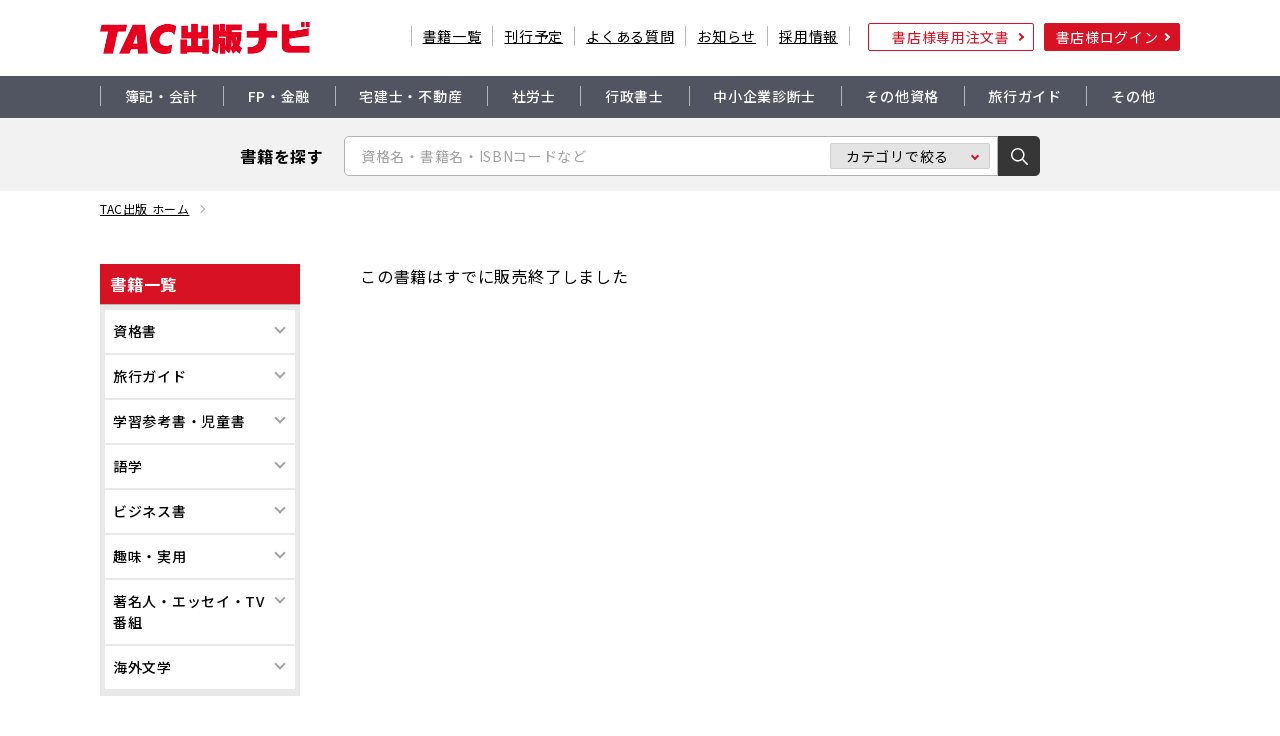

--- FILE ---
content_type: text/html; charset=UTF-8
request_url: https://tacpub.jp/list/detail.php?bc=110647
body_size: 40967
content:
<!DOCTYPE html>
<html lang="ja" >
<head prefix="og: https://ogp.me/ns# fb: https://ogp.me/ns/fb# article: https://ogp.me/ns/article#">

<!-- Google Tag Manager -->
<script>(function(w,d,s,l,i){w[l]=w[l]||[];w[l].push({'gtm.start':
new Date().getTime(),event:'gtm.js'});var f=d.getElementsByTagName(s)[0],
j=d.createElement(s),dl=l!='dataLayer'?'&l='+l:'';j.async=true;j.src=
'https://www.googletagmanager.com/gtm.js?id='+i+dl;f.parentNode.insertBefore(j,f);
})(window,document,'script','dataLayer','GTM-N5K7WG5');</script>
<!-- End Google Tag Manager -->

<meta charset="UTF-8">
	<meta name="robots" content="all">
			<meta name="format-detection" content="telephone=no">
	<title>｜TAC株式会社 出版事業部</title>

	<meta property="og:title" content="｜TAC株式会社 出版事業部">
	<meta property="og:description" content="">
	<meta property="og:site_name" content="TAC株式会社 出版事業部">
	<meta property="og:image" content="https://tacpub.jp/common/img/parts/noimages.jpg">
	<meta property="og:type" content="article">
	<meta property="og:url" content="https://tacpub.jp/list/detail.php?bc=110647">

	<meta name="twitter:card" content="summary">
	<meta name="twitter:description" content="">
	<meta name="twitter:image" content="https://tacpub.jp/common/img/parts/noimages.jpg">
	<meta name="twitter:title" content="｜TAC株式会社 出版事業部">

	<meta name="viewport" content="width=device-width,initial-scale=1.0,minimum-scale=1.0,maximum-scale=1.0,user-scalable=0">
	<script>
		var agent = window.navigator.userAgent.toLowerCase();
		var ipad = agent.indexOf('ipad') > -1 || agent.indexOf('macintosh') > -1 && 'ontouchend' in document;
		if (ipad == true) {
			viewportContent = "width=1400";
			document.querySelector("meta[name='viewport']").setAttribute("content", viewportContent);
		}
	</script>

	<link rel="canonical" href="https://tacpub.jp/list/detail.php?bc=110647">
	<link rel="preconnect" href="https://fonts.googleapis.com">
	<link rel="preconnect" href="https://fonts.gstatic.com" crossorigin>
	<link href="https://fonts.googleapis.com/css2?family=Noto+Sans+JP:wght@400;500;700&family=Roboto&display=swap" rel="stylesheet" media="print" onload="this.media='all'">
	<link href="/common/css/common.css?ver=2504" rel="stylesheet" type="text/css">
	
<link rel="stylesheet" href="./css/detail.css?ver=2504">
<style>
.magnifier img{
position: relative;
    max-width: none;
    left: 0px;
    top: -346.056px;
    /* width: 990px; */
    /* height: 1050px;  */
}
</style>
</head>

<body>
<!-- Google Tag Manager (noscript) -->
<noscript><iframe src="https://www.googletagmanager.com/ns.html?id=GTM-N5K7WG5"
height="0" width="0" style="display:none;visibility:hidden"></iframe></noscript>
<!-- End Google Tag Manager (noscript) -->
	<div id="wrapper">
		<header id="header" role="banner">
	<div class="area-top">
		<div class="inner w1080">
			<div class="logomark">
				<a href="/" class="main"><img src="/common/img/header/logomark02.png" alt="TAC株式会社 出版事業部"></a>
			</div>
			<div class="search-btn"></div>
			<div class="menu-btn">
				<div><span></span><span></span><span></span></div>
			</div>
		</div>
	</div>
	<nav class="global-nav" role="navigation">
		<div class="area-link">
			<div class="inner w1080">
				<ul class="sitemap-list type01">
					<li><a href="/list/">書籍一覧</a></li>
					<li><a href="/publication/schedule.php">刊行予定</a></li>
										<li><a href="/faq/">よくある質問</a></li>
					<li><a href="/news/">お知らせ</a></li>
					<li><a href="/recruit/">採用情報</a></li>
				</ul>
				<ul class="sitemap-list type02">
					<li><a href="/recruit/">採用情報</a></li>
					<li><a href="/contact/">お問い合わせ</a></li>
					<li><a href="https://bookstore.tac-school.co.jp/err_res" target="_blank" rel="noopener nofollow"><span class="common-link blank tdn">正誤について</span></a></li>
					<li><a href="/terms/">TAC出版ORDER利用規約</a></li>
					<li><a href="/orderfaq/">ご登録前のよくある質問</a></li>
										<li><a href="https://bookstore.tac-school.co.jp/" target="_blank" rel="noopener nofollow"><span class="common-link blank tdn">TAC出版オンラインストア</span></a></li>
					<li><a href="https://www.tac-school.co.jp/privacy/" target="_blank" rel="noopener nofollow"><span class="common-link blank tdn">個人情報保護方針</span></a></li>
					<li><a href="https://www.tac-school.co.jp/privacy/manage.html" target="_blank" rel="noopener nofollow"><span class="common-link blank tdn">個人情報の取り扱い・セキュリティについて</span></a></li>
          <li><a href="https://www.tac-school.co.jp/customer-harassment.html" target="_blank" rel="noopener nofollow"><span class="common-link blank tdn">カスタマーハラスメントガイドライン</span></a></li>
					<li><a href="/sitemap/">サイトマップ</a></li>
				</ul>
									<ul class="link-list">
						<li class="order"><a href="/download/">書店様専用注文書</a></li>
						<li class="login"><a href="/mypage/">書店様ログイン</a></li>
					</ul>
							</div>
		</div>
		<div class="area-nav">
			<div class="inner w1080">
								<ul class="main-list">
					<li><a href="/list/result.php?c2=1">簿記・会計</a>
						<ul class="sub-list">
							<li><a href="/list/result.php?c3=2">日商簿記3級</a></li>
							<li><a href="/list/result.php?c3=3">日商簿記2級</a></li>
							<li><a href="/list/result.php?c3=4">日商簿記1級</a></li>
							<li><a href="/list/result.php?c3=1">日商簿記初級</a></li>
							<li><a href="/list/result.php?c3=5">全経上級</a></li>
							<li><a href="/list/result.php?c3=7">税理士</a></li>
							<li><a href="/list/result.php?c3=8">公認会計士</a></li>
							<li><a href="/list/result.php?c3=9">FASS</a></li>
							<li><a href="/list/result.php?c3=10">BATIC</a></li>
							<li><a href="/list/result.php?c3=11">建設業経理事務士3級</a></li>
							<li><a href="/list/result.php?c3=12">建設業経理士2級</a></li>
							<li><a href="/list/result.php?c3=13">建設業経理士1級</a></li>
							<li><a href="/list/result.php?c3=6">電卓操作</a></li>
						</ul>
					</li>
					<li><a href="/list/result.php?c2=2">FP・金融</a>
						<ul class="sub-list">
							<li><a href="/list/result.php?c3=14">FP入門書・FP3級</a></li>
							<li><a href="/list/result.php?c3=15">FP2級・AFP</a></li>
							<li><a href="/list/result.php?c3=16">FP1級</a></li>
							<li><a href="/list/result.php?c3=17">FP読みもの</a></li>
							<li><a href="/list/result.php?c3=18">証券外務員（二種）</a></li>
							<li><a href="/list/result.php?c3=19">証券外務員（一種）</a></li>
							<li><a href="/list/result.php?c3=20">証券アナリスト（1次）</a></li>
							<li><a href="/list/result.php?c3=21">証券アナリスト（2次）</a></li>
							<li><a href="/list/result.php?c3=22">貸金業務取扱主任者</a></li>
						</ul>
					</li>
					<li><a href="/list/result.php?c2=3">宅建士・不動産</a>
						<ul class="sub-list">
							<li><a href="/list/result.php?c3=23">宅建士</a></li>
							<li><a href="/list/result.php?c3=24">賃貸不動産経営管理士</a></li>
							<li><a href="/list/result.php?c3=25">マンション管理士・管理業務主任者</a></li>
							<li><a href="/list/result.php?c3=26">マンション管理士</a></li>
							<li><a href="/list/result.php?c3=27">管理業務主任者</a></li>
							<li><a href="/list/result.php?c3=28">不動産鑑定士</a></li>
						</ul>
					</li>
					<li><a href="/list/result.php?c2=4">社労士</a>
						<ul class="sub-list">
							<li><a href="/list/result.php?c3=81">社労士</a></li>
						</ul>
					</li>
					<li><a href="/list/result.php?c2=7">行政書士</a>
						<ul class="sub-list">
							<li><a href="/list/result.php?c3=83">行政書士</a></li>
						</ul>
					</li>
					<li><a href="/list/result.php?c2=5">中小企業診断士</a>
						<ul class="sub-list">
							<li><a href="/list/result.php?c3=82">中小企業診断士</a></li>
						</ul>
					<li class="other"><span>その他資格</span>
						<ul class="sub-list">
							<li><a href="/list/result.php?c2=6">その他ビジネス資格</a></li>
							<li><a href="/list/result.php?c2=9">司法書士</a></li>
							<li><a href="/list/result.php?c2=8">司法試験・予備試験</a></li>
							<li><a href="/list/result.php?c2=10">法律系資格</a></li>
							<li><a href="/list/result.php?c2=11">法律入門書</a></li>
							<li><a href="/list/result.php?c2=12">公務員</a></li>
							<li><a href="/list/result.php?c2=13">教員・保育士</a></li>
							<li><a href="/list/result.php?c2=14">就職・転職・適性検査</a></li>
							<li><a href="/list/result.php?c2=15">介護・福祉</a></li>
							<li><a href="/list/result.php?c2=16">理工・建築</a></li>
							<li><a href="/list/result.php?c2=17">情報処理・PC</a></li>
						</ul>
					</li>
					<li><a href="/list/?c1=2">旅行ガイド</a>
						<ul class="sub-list right">
							<li><a href="/list/result.php?c2=18">国内ガイド</a></li>
							<li><a href="/list/result.php?c2=19">海外ガイド</a></li>
							<li><a href="/list/result.php?c2=20">旅行読み物</a></li>
						</ul>
					</li>
					<li class="other"><span>その他</span>
						<ul class="sub-list right">
							<li><a href="/list/?c1=3">学習参考書・児童書</a></li>
							<li><a href="/list/result.php?c2=24">語学</a></li>
							<li><a href="/list/?c1=5">ビジネス書</a></li>
							<li><a href="/list/?c1=6">趣味・実用</a></li>
							<li><a href="/list/result.php?c2=44">著名人・エッセイ・TV番組</a></li>
							<li><a href="/list/result.php?c2=45">海外文学</a></li>
						</ul>
					</li>
				</ul>			</div>
		</div>

				<div class="area-search">
			<div class="inner">
				<div class="search-title">書籍を探す</div>
				<form name="search_form" action="/list/search.php" method="post" class="search-set">
					<div class="set-keyword"><input type="text" name="search_text" value="" placeholder="資格名・書籍名・ISBNコードなど"></div>
					<div class="set-category">
						<select name="search_category">
							<option value="">カテゴリで絞る</option>
							<option value="1">資格書</option><option value="2">旅行ガイド</option><option value="3">学習参考書・児童書</option><option value="4">語学</option><option value="5">ビジネス書</option><option value="6">趣味・実用</option><option value="7">著名人・エッセイ・TV番組</option><option value="8">海外文学</option>						</select>
					</div>
					<div class="set-submit">
						<input type="submit" name="search_submit" value="検索する">
					</div>
				</form>
				<div class="search-category">
					<div class="search-title mb0">カテゴリごとに見る</div>
									<ul class="main-list">
					<li><a href="/list/result.php?c2=1">簿記・会計</a>
						<ul class="sub-list">
							<li><a href="/list/result.php?c3=2">日商簿記3級</a></li>
							<li><a href="/list/result.php?c3=3">日商簿記2級</a></li>
							<li><a href="/list/result.php?c3=4">日商簿記1級</a></li>
							<li><a href="/list/result.php?c3=1">日商簿記初級</a></li>
							<li><a href="/list/result.php?c3=5">全経上級</a></li>
							<li><a href="/list/result.php?c3=7">税理士</a></li>
							<li><a href="/list/result.php?c3=8">公認会計士</a></li>
							<li><a href="/list/result.php?c3=9">FASS</a></li>
							<li><a href="/list/result.php?c3=10">BATIC</a></li>
							<li><a href="/list/result.php?c3=11">建設業経理事務士3級</a></li>
							<li><a href="/list/result.php?c3=12">建設業経理士2級</a></li>
							<li><a href="/list/result.php?c3=13">建設業経理士1級</a></li>
							<li><a href="/list/result.php?c3=6">電卓操作</a></li>
						</ul>
					</li>
					<li><a href="/list/result.php?c2=2">FP・金融</a>
						<ul class="sub-list">
							<li><a href="/list/result.php?c3=14">FP入門書・FP3級</a></li>
							<li><a href="/list/result.php?c3=15">FP2級・AFP</a></li>
							<li><a href="/list/result.php?c3=16">FP1級</a></li>
							<li><a href="/list/result.php?c3=17">FP読みもの</a></li>
							<li><a href="/list/result.php?c3=18">証券外務員（二種）</a></li>
							<li><a href="/list/result.php?c3=19">証券外務員（一種）</a></li>
							<li><a href="/list/result.php?c3=20">証券アナリスト（1次）</a></li>
							<li><a href="/list/result.php?c3=21">証券アナリスト（2次）</a></li>
							<li><a href="/list/result.php?c3=22">貸金業務取扱主任者</a></li>
						</ul>
					</li>
					<li><a href="/list/result.php?c2=3">宅建士・不動産</a>
						<ul class="sub-list">
							<li><a href="/list/result.php?c3=23">宅建士</a></li>
							<li><a href="/list/result.php?c3=24">賃貸不動産経営管理士</a></li>
							<li><a href="/list/result.php?c3=25">マンション管理士・管理業務主任者</a></li>
							<li><a href="/list/result.php?c3=26">マンション管理士</a></li>
							<li><a href="/list/result.php?c3=27">管理業務主任者</a></li>
							<li><a href="/list/result.php?c3=28">不動産鑑定士</a></li>
						</ul>
					</li>
					<li><a href="/list/result.php?c2=4">社労士</a>
						<ul class="sub-list">
							<li><a href="/list/result.php?c3=81">社労士</a></li>
						</ul>
					</li>
					<li><a href="/list/result.php?c2=7">行政書士</a>
						<ul class="sub-list">
							<li><a href="/list/result.php?c3=83">行政書士</a></li>
						</ul>
					</li>
					<li><a href="/list/result.php?c2=5">中小企業診断士</a>
						<ul class="sub-list">
							<li><a href="/list/result.php?c3=82">中小企業診断士</a></li>
						</ul>
					<li class="other"><span>その他資格</span>
						<ul class="sub-list">
							<li><a href="/list/result.php?c2=6">その他ビジネス資格</a></li>
							<li><a href="/list/result.php?c2=9">司法書士</a></li>
							<li><a href="/list/result.php?c2=8">司法試験・予備試験</a></li>
							<li><a href="/list/result.php?c2=10">法律系資格</a></li>
							<li><a href="/list/result.php?c2=11">法律入門書</a></li>
							<li><a href="/list/result.php?c2=12">公務員</a></li>
							<li><a href="/list/result.php?c2=13">教員・保育士</a></li>
							<li><a href="/list/result.php?c2=14">就職・転職・適性検査</a></li>
							<li><a href="/list/result.php?c2=15">介護・福祉</a></li>
							<li><a href="/list/result.php?c2=16">理工・建築</a></li>
							<li><a href="/list/result.php?c2=17">情報処理・PC</a></li>
						</ul>
					</li>
					<li><a href="/list/?c1=2">旅行ガイド</a>
						<ul class="sub-list right">
							<li><a href="/list/result.php?c2=18">国内ガイド</a></li>
							<li><a href="/list/result.php?c2=19">海外ガイド</a></li>
							<li><a href="/list/result.php?c2=20">旅行読み物</a></li>
						</ul>
					</li>
					<li class="other"><span>その他</span>
						<ul class="sub-list right">
							<li><a href="/list/?c1=3">学習参考書・児童書</a></li>
							<li><a href="/list/result.php?c2=24">語学</a></li>
							<li><a href="/list/?c1=5">ビジネス書</a></li>
							<li><a href="/list/?c1=6">趣味・実用</a></li>
							<li><a href="/list/result.php?c2=44">著名人・エッセイ・TV番組</a></li>
							<li><a href="/list/result.php?c2=45">海外文学</a></li>
						</ul>
					</li>
				</ul>				</div>
			</div>
			<div class="search-close"></div>
		</div>
			</nav>
</header><!-- / #header -->
		<main role="main" id="container">
			<div id="contents">
<div id="breadcrumbs">
  <div class="inner w1080">
    <ol>
      <li><a href="/">TAC出版 ホーム</a></li>
      <li></li>    </ol>
  </div>
</div>

<div class="config-column">
  <div class="column-side">
  <!-- .local-nav -->
<div class="side-nav local">
	<div class="side-title type01 c1">書籍一覧</div>
	<ul class="nav-list">
		<li>
<a href="/list/?c1=1">資格書</a>	<ul class="list-child">
	<li>
	<a href="/list/result.php?c2=1">簿記・会計</a>
		<ul class="list-grandson">
			<li><a href="/list/result.php?c3=2">日商簿記3級</a></li>
			<li><a href="/list/result.php?c3=3">日商簿記2級</a></li>
			<li><a href="/list/result.php?c3=4">日商簿記1級</a></li>
			<li><a href="/list/result.php?c3=1">日商簿記初級</a></li>
			<li><a href="/list/result.php?c3=5">全経上級</a></li>
			<li><a href="/list/result.php?c3=6">電卓操作</a></li>
			<li><a href="/list/result.php?c3=7">税理士</a></li>
			<li><a href="/list/result.php?c3=11">建設業経理事務士3級</a></li>
			<li><a href="/list/result.php?c3=12">建設業経理士2級</a></li>
			<li><a href="/list/result.php?c3=13">建設業経理士1級</a></li>
			<li><a href="/list/result.php?c3=9">FASS</a></li>
			<li><a href="/list/result.php?c3=8">公認会計士</a></li>
		</ul>
	</li>
	<li>
	<a href="/list/result.php?c2=2">FP・金融</a>
		<ul class="list-grandson">
			<li><a href="/list/result.php?c3=14">FP入門書・FP3級</a></li>
			<li><a href="/list/result.php?c3=15">FP2級・AFP</a></li>
			<li><a href="/list/result.php?c3=16">FP1級</a></li>
			<li><a href="/list/result.php?c3=17">FP読みもの</a></li>
			<li><a href="/list/result.php?c3=20">証券アナリスト（1次）</a></li>
			<li><a href="/list/result.php?c3=21">証券アナリスト（2次）</a></li>
			<li><a href="/list/result.php?c3=22">貸金業務取扱主任者</a></li>
			<li><a href="/list/result.php?c3=18">証券外務員（二種）</a></li>
			<li><a href="/list/result.php?c3=19">証券外務員（一種）</a></li>
		</ul>
	</li>
	<li>
	<a href="/list/result.php?c2=3">宅建士・不動産</a>
		<ul class="list-grandson">
			<li><a href="/list/result.php?c3=23">宅建士</a></li>
			<li><a href="/list/result.php?c3=24">賃貸不動産経営管理士</a></li>
			<li><a href="/list/result.php?c3=25">マンション管理士・管理業務主任者</a></li>
			<li><a href="/list/result.php?c3=27">管理業務主任者</a></li>
			<li><a href="/list/result.php?c3=26">マンション管理士</a></li>
			<li><a href="/list/result.php?c3=28">不動産鑑定士</a></li>
		</ul>
	</li>
	<li>
	<a href="/list/result.php?c2=4">社労士</a>
		<ul class="list-grandson">
			<li><a href="/list/result.php?c3=81">社労士</a></li>
		</ul>
	</li>
	<li>
	<a href="/list/result.php?c2=5">中小企業診断士</a>
		<ul class="list-grandson">
			<li><a href="/list/result.php?c3=82">中小企業診断士</a></li>
		</ul>
	</li>
	<li>
	<a href="/list/result.php?c2=6">その他ビジネス資格</a>
		<ul class="list-grandson">
			<li><a href="/list/result.php?c3=29">メンタルヘルス・マネジメント®検定試験</a></li>
			<li><a href="/list/result.php?c3=30">衛生管理者</a></li>
			<li><a href="/list/result.php?c3=107">企業経営アドバイザー</a></li>
			<li><a href="/list/result.php?c3=31">販売士（リテールマーケティング）</a></li>
			<li><a href="/list/result.php?c3=32">MBA</a></li>
			<li><a href="/list/result.php?c3=33">IPO実務検定®</a></li>
			<li><a href="/list/result.php?c3=34">通関士</a></li>
			<li><a href="/list/result.php?c3=35">旅行業務取扱管理者・全国通訳案内士</a></li>
			<li><a href="/list/result.php?c3=111">調理師</a></li>
		</ul>
	</li>
	<li>
	<a href="/list/result.php?c2=7">行政書士</a>
		<ul class="list-grandson">
			<li><a href="/list/result.php?c3=83">行政書士</a></li>
		</ul>
	</li>
	<li>
	<a href="/list/result.php?c2=8">司法試験・予備試験</a>
		<ul class="list-grandson">
			<li><a href="/list/result.php?c3=84">司法試験・予備試験</a></li>
		</ul>
	</li>
	<li>
	<a href="/list/result.php?c2=9">司法書士</a>
		<ul class="list-grandson">
			<li><a href="/list/result.php?c3=85">司法書士</a></li>
		</ul>
	</li>
	<li>
	<a href="/list/result.php?c2=10">法律系資格</a>
		<ul class="list-grandson">
			<li><a href="/list/result.php?c3=36">ビジネス実務法務検定試験®</a></li>
			<li><a href="/list/result.php?c3=37">知的財産管理技能検定®</a></li>
			<li><a href="/list/result.php?c3=38">弁理士</a></li>
		</ul>
	</li>
	<li>
	<a href="/list/result.php?c2=11">法律入門書</a>
		<ul class="list-grandson">
			<li><a href="/list/result.php?c3=104">法律入門書</a></li>
		</ul>
	</li>
	<li>
	<a href="/list/result.php?c2=12">公務員</a>
		<ul class="list-grandson">
			<li><a href="/list/result.php?c3=40">上級</a></li>
			<li><a href="/list/result.php?c3=41">初級</a></li>
			<li><a href="/list/result.php?c3=42">自衛官</a></li>
		</ul>
	</li>
	<li>
	<a href="/list/result.php?c2=13">教員・保育士</a>
		<ul class="list-grandson">
			<li><a href="/list/result.php?c3=86">教員・保育士</a></li>
		</ul>
	</li>
	<li>
	<a href="/list/result.php?c2=14">就職・転職・適性検査</a>
		<ul class="list-grandson">
			<li><a href="/list/result.php?c3=43">就職・転職・適性検査</a></li>
			<li><a href="/list/result.php?c3=87">高校就職</a></li>
		</ul>
	</li>
	<li>
	<a href="/list/result.php?c2=15">介護・福祉</a>
		<ul class="list-grandson">
			<li><a href="/list/result.php?c3=45">介護福祉士</a></li>
			<li><a href="/list/result.php?c3=46">ケアマネジャー</a></li>
			<li><a href="/list/result.php?c3=47">社会福祉士</a></li>
			<li><a href="/list/result.php?c3=48">認知症ケア専門士</a></li>
			<li><a href="/list/result.php?c3=49">認知症予防食生活支援指導員</a></li>
			<li><a href="/list/result.php?c3=51">介護・福祉　実務書</a></li>
			<li><a href="/list/result.php?c3=50">登録販売者</a></li>
		</ul>
	</li>
	<li>
	<a href="/list/result.php?c2=16">理工・建築</a>
		<ul class="list-grandson">
			<li><a href="/list/result.php?c3=52">電験三種</a></li>
			<li><a href="/list/result.php?c3=53">電気工事士</a></li>
			<li><a href="/list/result.php?c3=90">電気工事施工</a></li>
			<li><a href="/list/result.php?c3=68">廃棄物処理法</a></li>
			<li><a href="/list/result.php?c3=64">危険物取扱者</a></li>
			<li><a href="/list/result.php?c3=65">毒物劇物取扱者</a></li>
			<li><a href="/list/result.php?c3=66">公害防止管理者</a></li>
			<li><a href="/list/result.php?c3=67">エネルギー管理士</a></li>
			<li><a href="/list/result.php?c3=54">消防設備士</a></li>
			<li><a href="/list/result.php?c3=55">ビル管理士</a></li>
			<li><a href="/list/result.php?c3=56">ボイラー技士</a></li>
			<li><a href="/list/result.php?c3=57">冷凍機械責任者</a></li>
			<li><a href="/list/result.php?c3=89">給水装置工事主任技術者</a></li>
			<li><a href="/list/result.php?c3=62">建築士</a></li>
			<li><a href="/list/result.php?c3=58">管工事</a></li>
			<li><a href="/list/result.php?c3=59">建築施工</a></li>
			<li><a href="/list/result.php?c3=60">土木施工</a></li>
			<li><a href="/list/result.php?c3=105">コンクリート技士</a></li>
			<li><a href="/list/result.php?c3=106">測量士補</a></li>
			<li><a href="/list/result.php?c3=112">ドローン操縦士</a></li>
			<li><a href="/list/result.php?c3=80">QC検定</a></li>
			<li><a href="/list/result.php?c3=63">インテリアコーディネーター</a></li>
			<li><a href="/list/result.php?c3=91">建築設備　実務書</a></li>
		</ul>
	</li>
	<li>
	<a href="/list/result.php?c2=17">情報処理・PC</a>
		<ul class="list-grandson">
			<li><a href="/list/result.php?c3=69">ITパスポート</a></li>
			<li><a href="/list/result.php?c3=72">情報セキュリティマネジメント</a></li>
			<li><a href="/list/result.php?c3=70">基本情報技術者</a></li>
			<li><a href="/list/result.php?c3=71">応用情報技術者</a></li>
			<li><a href="/list/result.php?c3=73">高度試験</a></li>
			<li><a href="/list/result.php?c3=74">情報処理安全確保支援士</a></li>
			<li><a href="/list/result.php?c3=76">CompTIA</a></li>
			<li><a href="/list/result.php?c3=75">ディープラーニング　G検定</a></li>
			<li><a href="/list/result.php?c3=77">日商プログラミング検定</a></li>
			<li><a href="/list/result.php?c3=79">IT関連 入門書・読みもの</a></li>
		</ul>
	</li>
	</ul>
</li>
<li>
<a href="/list/?c1=2">旅行ガイド</a>	<ul class="list-child">
	<li>
	<a href="/list/result.php?c2=18">国内ガイド</a>
		<ul class="list-grandson">
			<li><a href="/list/result.php?c3=88">国内ガイド</a></li>
		</ul>
	</li>
	<li>
	<a href="/list/result.php?c2=19">海外ガイド</a>
	</li>
	<li>
	<a href="/list/result.php?c2=20">旅行読み物</a>
	</li>
	</ul>
</li>
<li>
<a href="/list/?c1=3">学習参考書・児童書</a>	<ul class="list-child">
	<li>
	<a href="/list/result.php?c2=21">小学学参</a>
		<ul class="list-grandson">
			<li><a href="/list/result.php?c3=98">小学学参</a></li>
		</ul>
	</li>
	<li>
	<a href="/list/result.php?c2=23">児童書</a>
		<ul class="list-grandson">
			<li><a href="/list/result.php?c3=109">学習読み物</a></li>
		</ul>
	</li>
	<li>
	<a href="/list/result.php?c2=22">教育</a>
		<ul class="list-grandson">
			<li><a href="/list/result.php?c3=99">教育</a></li>
		</ul>
	</li>
	</ul>
</li>
<li>
<a href="/list/?c1=4">語学</a>	<ul class="list-child">
	<li>
	<a href="/list/result.php?c2=24">すべて</a>
	</li>
	</ul>
</li>
<li>
<a href="/list/?c1=5">ビジネス書</a>	<ul class="list-child">
	<li>
	<a href="/list/result.php?c2=25">ビジネススキル・マナー・実務</a>
	</li>
	<li>
	<a href="/list/result.php?c2=26">勉強法</a>
	</li>
	<li>
	<a href="/list/result.php?c2=27">自己啓発</a>
	</li>
	<li>
	<a href="/list/result.php?c2=28">起業・経営・企画・マーケ</a>
	</li>
	<li>
	<a href="/list/result.php?c2=29">総務・人事・労務</a>
	</li>
	<li>
	<a href="/list/result.php?c2=30">会計・経理・税務・税法</a>
	</li>
	<li>
	<a href="/list/result.php?c2=31">投資・資産運用</a>
	</li>
	<li>
	<a href="/list/result.php?c2=32">政治・経済・金融</a>
	</li>
	<li>
	<a href="/list/result.php?c2=33">法律</a>
	</li>
	<li>
	<a href="/list/result.php?c2=34">業界</a>
	</li>
	<li>
	<a href="/list/result.php?c2=35">世界史</a>
	</li>
	<li>
	<a href="/list/result.php?c2=36">心理</a>
	</li>
	</ul>
</li>
<li>
<a href="/list/?c1=6">趣味・実用</a>	<ul class="list-child">
	<li>
	<a href="/list/result.php?c2=37">ファッション</a>
	</li>
	<li>
	<a href="/list/result.php?c2=38">工作</a>
	</li>
	<li>
	<a href="/list/result.php?c2=39">手芸</a>
	</li>
	<li>
	<a href="/list/result.php?c2=40">スポーツ</a>
	</li>
	<li>
	<a href="/list/result.php?c2=41">ヨガ</a>
	</li>
	<li>
	<a href="/list/result.php?c2=42">写真</a>
	</li>
	<li>
	<a href="/list/result.php?c2=43">占い</a>
	</li>
	</ul>
</li>
<li>
<a href="/list/?c1=7">著名人・エッセイ・TV番組</a>	<ul class="list-child">
	<li>
	<a href="/list/result.php?c2=44">すべて</a>
	</li>
	</ul>
</li>
<li>
<a href="/list/?c1=8">海外文学</a></li>
	</ul>
</div>
<!-- /.side-nav local -->
<!-- .side-nav choose -->
<div class="side-nav choose">
  <div class="choose-title">
        <div class="title-main">資格GUIDE</div>
  </div>
  <ul class="choose-list">
    <li><a href="/common/pdf/choose/pdf01.pdf?ver=250331" target="_blank">
        <div class="list-photo"><img src="/common/img/contents/choose/side_img01.png?ver=250331" alt=""></div>
        <div class="list-text">
          <div class="list-year">2025年度版</div>
          <div class="list-title">日商簿記検定<br>合格ガイド<br class="sp-off">ブック</div>
          <div class="list-detail">
            <span>PDF(6.13MB)</span>
          </div>
        </div>
      </a></li>
    <li><a href="/common/pdf/choose/pdf02.pdf?ver=250521" target="_blank">
        <div class="list-photo"><img src="/common/img/contents/choose/side_img02.png?ver=250521" alt=""></div>
        <div class="list-text">
          <div class="list-year">'25-'26年度版</div>
          <div class="list-title">FP受検<br>まるわかり<br class="sp-off">BOOK</div>
          <div class="list-detail">
            <span>PDF(5.46MB)</span>
          </div>
        </div>
      </a></li>
    <li><a href="/common/pdf/choose/pdf03.pdf?ver=2510" target="_blank">
        <div class="list-photo"><img src="/common/img/contents/choose/side_img03.png?ver=2510" alt=""></div>
        <div class="list-text">
          <div class="list-year">2026年度版</div>
          <div class="list-title">宅建士合格<br>サポートBOOK</div>
          <div class="list-detail">
            <span>PDF(3.88MB)</span>
          </div>
        </div>
      </a></li>
    <li><a href="/common/pdf/choose/pdf04.pdf?ver=2510" target="_blank">
        <div class="list-photo"><img src="/common/img/contents/choose/side_img04.png?ver=2510" alt=""></div>
        <div class="list-text">
          <div class="list-year">2026年度版</div>
          <div class="list-title">社労士合格<br>サポートBOOK</div>
          <div class="list-detail">
            <span>PDF(4.8MB)</span>
          </div>
        </div>
      </a></li>
    <li><a href="/common/pdf/choose/pdf05.pdf" target="_blank">
        <div class="list-photo"><img src="/common/img/contents/choose/side_img05.png?ver=2511" alt=""></div>
        <div class="list-text">
          <div class="list-year">2026年度版</div>
          <div class="list-title">行政書士<br>合格サポート<br class="sp-off">ブック</div>
          <div class="list-detail">
            <span>PDF(5.12MB)</span>
          </div>
        </div>
      </a></li>
  </ul>
</div>
<!-- /.side-nav banner -->
  </div>
  <div class="column-main">
    <div class="edit-area detail">
            <div class="common-text type01 mb50">
        <p>この書籍はすでに販売終了しました</p>
      </div>
      
    </div>
  </div>

  <!-- facebook start -->
  <div id="fb-root"></div>
  <script async defer crossorigin="anonymous" src="https://connect.facebook.net/ja_JP/sdk.js#xfbml=1&version=v12.0" nonce="dSrnXUf3"></script>
  <!-- twitter start -->
  <script>
    window.twttr = (function(d, s, id) {
      var js, fjs = d.getElementsByTagName(s)[0],
        t = window.twttr || {};
      if (d.getElementById(id)) return t;
      js = d.createElement(s);
      js.id = id;
      js.src = "https://platform.twitter.com/widgets.js";
      fjs.parentNode.insertBefore(js, fjs);

      t._e = [];
      t.ready = function(f) {
        t._e.push(f);
      };

      return t;
    }(document, "script", "twitter-wjs"));
  </script>

  
</div><!-- contents -->
</main><!-- container -->

<footer id="footer" role="contentinfo">
  <div class="pageup"><a href="#wrapper"></a></div>
  <div class="area-sns">
    <div class="inner">
      <div class="sns-title">
        <div class="title-sub">FOLLOW US !</div>
        <div class="title-main">TAC出版 SNSアカウント</div>
      </div>
      <ul class="sns-list">
        <li class="twitter"><a href="https://twitter.com/TACPublishing" target="_blank" rel="noopener nofollow"><span>X（旧Twitter）</span></a></li>
        <li class="facebook"><a href="https://www.facebook.com/TACPub" target="_blank" rel="noopener nofollow"><span>Facebook</span></a></li>
        <li class="instagram"><a href="https://www.instagram.com/tacpub/" target="_blank" rel="noopener nofollow"><span>Instagram</span></a></li>
      </ul>
    </div>
  </div>
  <div class="area-info">
    <div class="inner w1080">
      <div class="logomark-set">
        <div class="set-main">
          <div class="set-img"><img src="/common/img/footer/logomark.png" alt=""></div>
          <div class="set-text">TAC株式会社 出版事業部<a class="common-link arrow" href="/company/">会社情報</a></div>
        </div>
        <div class="set-other">
          <div class="set-img"><img src="/common/img/footer/other_logomark01.png" alt="早稲田経営出版"></div>
          <div class="set-text">株式会社早稲田経営出版<a class="common-link arrow" href="/waseda-mp/">会社情報</a></div>
        </div>
      </div>
      <div class="link-set">
        <ul class="btn-list">
          <li><a href="/faq/"><span>よくある質問</span></a></li>
          <li><a href="/contact/"><span>お問い合わせ</span></a></li>
          <li><a href="https://bookstore.tac-school.co.jp/err_res/" target="_blank" rel="noopener nofollow"><span class="common-link blank">正誤について</span></a></li>
        </ul>
        <ul class="sitemap-list mb10">
          <li><a href="/recruit/"><span>採用情報</span></a></li>
          <li><a href="/terms/"><span>TAC出版ORDER利用規約</span></a></li>
          <li><a href="/orderfaq/"><span>ご登録前のよくある質問</span></a></li>
          <li><a href="https://bookstore.tac-school.co.jp/" target="_blank" rel="noopener nofollow"><span class="common-link blank">TAC出版オンラインストア</span></a></li>
        </ul>
        <ul class="sitemap-list mb10">
                    <li><a href="https://www.tac-school.co.jp/privacy/" target="_blank" rel="noopener nofollow"><span class="common-link blank">個人情報保護方針</span></a></li>
          <li><a href="https://www.tac-school.co.jp/privacy/manage.html" target="_blank" rel="noopener nofollow"><span class="common-link blank">個人情報の取り扱い・セキュリティについて</span></a></li>
        </ul>
        <ul class="sitemap-list">
          <li><a href="https://www.tac-school.co.jp/customer-harassment.html" target="_blank" rel="noopener nofollow"><span class="common-link blank">カスタマーハラスメントガイドライン</span></a></li>
          <li><a href="/sitemap/">サイトマップ</a></li>
        </ul>
        <small id="copyright">&copy;2022 TAC Co.,Ltd.</small>
      </div>
    </div>
  </div>
</footer><!-- / #footer -->
</div><!-- / #wrapper -->

<script src="https://ajax.googleapis.com/ajax/libs/jquery/3.4.1/jquery.min.js"></script>
<script defer src="/common/js/jquery.ofi.min.js"></script>
<script defer src="/common/js/jquery.smallarticles.js"></script>

<script src="./js/zoomsl.min.js"></script>
<script>
$(function(){

  $(document).on("click",".set-item .photo-thum li",function(){
    let getIndex = $(this).index();
    $(".set-item .photo-thum li").removeClass("on");
    $(this).addClass("on");
    $(".set-item .photo-expansion").removeClass("on");
    $(".set-item .photo-expansion").eq(getIndex).addClass("on");
  });

  $(document).on("click",".tracker",function(){
    $(".photo-expansion").addClass("active");
  });

  if (!(_ua.Mobile)) {
    $(".zoomsl-img").imagezoomsl({
      zoomrange: [3, 3],
      magnifiersize:[520,350],
    });
  }else{
    $(".zoomsl-img").imagezoomsl({
      zoomrange: [3, 3]
    });
  }
});
</script>
<script>
$(document).ready(function(){
  if( $("input[name=hiring]").length )
  {
    $("input[name=hiring]").change(function(){
      if( $("#kind_id").val() == 3 )
      {
        $("input[name=hiring]").prop("checked","");
        alert("事前指定の場合は、採用品・客注の指定はできません。");
        return;
      }

      if( $(this).is(":checked") && $(this).parents(".option-child").attr("disabled") == "disabled" )
      {
        $("input[name=hiring]").prop("checked","");
        alert("採用品と客注は同時にチェックできません。");
        return;
      }

      if( $(this).is(":checked") )
      {
        $("input[name=hiring_text]").removeClass("disabled");

        $(".customer_w").attr("disabled","disabled");
      }
      else
      {
        $("input[name=hiring_text]").val("");
        $("input[name=hiring_text]").addClass("disabled");

        $(".customer_w").removeAttr("disabled");
      }
    })
  }

  if( $("input[name=customer]").length )
  {
    $("input[name=customer]").change(function(){
      if( $("#kind_id").val() == 3 )
      {
        $("input[name=customer]").prop("checked","");
        alert("事前指定の場合は、採用品・客注の指定はできません。");
        return;
      }

      if( $(this).is(":checked") && $(this).parents(".option-child").attr("disabled") == "disabled" )
      {
        $("input[name=customer]").prop("checked","");
        alert("採用品と客注は同時にチェックできません。");
        return;
      }

      if( $(this).is(":checked") )
      {
        $("input[name=customer_text]").removeClass("disabled");

        $(".hiring_w").attr("disabled","disabled");
      }
      else
      {
        $("input[name=customer_text]").val("");
        $("input[name=customer_text]").addClass("disabled");

        $(".hiring_w").removeAttr("disabled");
      }
    })
  }

  // if( $("input[name=hiring]").length )
  // {
  //   $("input[name=hiring]").change(function(){
  //     if( $(this).is(":checked") )
  //     {
  //       $("input[name=hiring_text]").removeClass("disabled");
  //     }
  //     else
  //     {
  //       $("input[name=hiring_text]").val("");
  //       $("input[name=hiring_text]").addClass("disabled");
  //     }
  //   })
  // }

  // if( $("input[name=customer]").length )
  // {
  //   $("input[name=customer]").change(function(){
  //     if( $(this).is(":checked") )
  //     {
  //       $("input[name=customer_text]").removeClass("disabled");
  //     }
  //     else
  //     {
  //       $("input[name=customer_text]").val("");
  //       $("input[name=customer_text]").addClass("disabled");
  //     }
  //   })
  // }

  // if( $("input[name=hiring_text]").length )
  // {
  //   $("input[name=hiring_text]").removeClass("disabled");
  // }
  // if( $("input[name=customer_text]").length )
  // {
  //   $("input[name=customer_text]").removeClass("disabled");
  // }

  $(".item-favorite").click(function(){

    var formdata = { "bc":$(this).attr("data-bc") };
    $(".item-favorite").attr("disabled","disabled");

    $.ajax({
      type: "POST",
      url: "/common/sys/favorite.php",
      data : formdata,
      cache       : false,
//      contentType : false,
//      processData : false,
      dataType    : "html",
      success: function(msg){
        var js = jQuery.parseJSON(msg);

        if( js["err"] != 0 )
        {
          alert(js["message"]);
        }
        else
        {
          if( js["status"] == 100 )
          {
            $(".item-favorite").addClass("active");
            $(".item-favorite").attr("disabled","disabled");
          }
          else if( js["status"] == 200 )
          {
            $(".item-favorite").removeClass("active");
            $(".item-favorite").removeAttr("disabled");
          }
        }
      },
      error: function(XMLHttpRequest, textStatus, errorThrown){
        console.log(XMLHttpRequest);
        console.log(textStatus);
        console.log(errorThrown);
        alert("err " + XMLHttpRequest + " " + textStatus + " " + errorThrown);
      }
    });
  })

  if( $("input[name=cart_add]").val().length )
  {
    $("input[name=cart_add]").click(function(){

      if( !parseInt($("input[name=num]").val()) )return;

      if( parseInt($("input[name=num]").val()) >= 50 )
      {
        let con = confirm("50冊以上の注文があります。よろしいですか？");

        if( con == false )
        {
          return;
        }
      }

      var formdata = new FormData($("form[name=form_cart]").get(0));
      formdata.append("mode","add");

      $.ajax({
        type: "POST",
        url: "/common/sys/cart.php",
        data : formdata,
        cache       : false,
        contentType : false,
        processData : false,
        dataType    : "html",
        success: function(msg){
          console.log(msg);
          var js = jQuery.parseJSON(msg);

          if( js["err"] != true )
          {
            location.href = "../order/cart.php";
          }
          else
          {
            alert(js["msg"]);
          }
        },
        error: function(XMLHttpRequest, textStatus, errorThrown){
          console.log(XMLHttpRequest);
          console.log(textStatus);
          console.log(errorThrown);
          alert("err " + XMLHttpRequest + " " + textStatus + " " + errorThrown);
        }
      });
    })
  }
});
</script></body>

</html>


--- FILE ---
content_type: text/css
request_url: https://tacpub.jp/common/css/common.css?ver=2504
body_size: 119499
content:
@charset "utf-8";

/* --------------------------------------------------------------- */
/* reset start */
/* --------------------------------------------------------------- */

html,
body,
div,
span,
object,
iframe,
h1,
h2,
h3,
h4,
h5,
h6,
p,
blockquote,
pre,
abbr,
address,
cite,
code,
del,
dfn,
em,
img,
ins,
kbd,
q,
samp,
small,
strong,
sub,
sup,
var,
b,
i,
dl,
dt,
dd,
ol,
ul,
li,
fieldset,
form,
label,
legend,
table,
caption,
tbody,
tfoot,
thead,
tr,
th,
td,
article,
aside,
canvas,
details,
figcaption,
figure,
footer,
header,
hgroup,
menu,
nav,
section,
summary,
time,
mark,
audio,
video {
  margin: 0;
  padding: 0;
  border: 0;
  outline: 0;
  font-size: 100%;
  background: transparent;
}

main,
article,
aside,
details,
figcaption,
figure,
footer,
header,
hgroup,
menu,
nav,
section {
  display: block;
}

ul,
li,
ol,
dl {
  list-style: none;
}

blockquote,
q {
  quotes: none;
}

blockquote:before,
blockquote:after,
q:before,
q:after {
  content: "";
  content: none;
}

a {
  display: inline-block;
  margin: 0;
  padding: 0;
}
@media screen and (min-width: 1081px) {
  a:hover {
    text-decoration: none;
  }
}

del {
  text-decoration: line-through;
}

abbr[title],
dfn[title] {
  border-bottom: 1px dotted;
  cursor: help;
}

table {
  border-collapse: collapse;
  border-spacing: 0;
}

*,
*:after,
*:before {
  -webkit-appearance: none;
  word-break: break-all;
  box-sizing: border-box;
}

input[type="number"]::-webkit-outer-spin-button,
input[type="number"]::-webkit-inner-spin-button {
  -webkit-appearance: none;
  margin: 0;
}
input[type="number"] {
  -moz-appearance: textfield;
}

input::-webkit-calendar-picker-indicator {
  opacity: 0;
}

/* --------------------------------------------------------------- */
/* reset end */
/* --------------------------------------------------------------- */
@media screen and (min-width: 768px) {
  .pc-off {
    display: none !important;
  }
}
@media screen and (max-width: 767px) {
  .sp-off {
    display: none !important;
  }
}

/* tel config */
@media screen and (max-width: 767px) {
  a[href^="tel:"] {
    color: #000;
  }
}
@media print, screen and (min-width: 768px) {
  a[href^="tel:"] {
    pointer-events: none;
    text-decoration: none;
  }
}

html {
  color: #000;
  font-size: 62.5%;
  font-family: "Noto Sans JP", sans-serif;
}

select,
input,
textarea {
  font-family: "Noto Sans JP", sans-serif;
}

select:focus,
input:focus,
textarea:focus {
  outline: none;
}

@media screen and (max-width: 374px) {
  html {
    /* 9px/16 */
    font-size: 56.25%;
    /* 8px/16 */
    font-size: 50%;
  }
}

/* ------------------------------------------- */
/* IE対応 - 念の為残しておく */
/* ------------------------------------------- */
@media all and (-ms-high-contrast: none) {
  html {
    font-size: 10px;
  }
}

body {
  font-size: 1.6rem;
  letter-spacing: 0;
  line-height: 1;
  overflow: auto;
}
@media screen and (max-width: 767px) {
  body {
    font-size: 1.4rem;
  }
}

img {
  max-width: 100%;
  height: auto;
  vertical-align: top;
  backface-visibility: hidden;
  -webkit-backface-visibility: hidden;
}

a {
  color: #000;
}

/* Slider Text boyake Control */
/* .bx-viewport * {
  -webkit-transform: translate3d(0, 0, 0);
  }
*/

/* ------------------------------------------- */
/* print setting */
/* ------------------------------------------- */
@media print {
  body {
    -webkit-print-color-adjust: exact;
    position: relative;
    width: 1400px;
    zoom: 70%;
  }
}
@page {
  size: A4;
  margin: 10mm;
}

/* --------------------------------------------------------------- */
/* wrapper */
/* --------------------------------------------------------------- */
#wrapper {
}
@media screen and (max-width: 1080px) {
  #wrapper {
    padding-top: 5.2rem;
    padding-bottom: 4.7rem;
  }
}

/* --------------------------------------------------------------- */
/* header */
/* --------------------------------------------------------------- */
#header {
}
@media screen and (max-width: 1080px) {
  #header {
    position: fixed;
    top: 0;
    left: 0;
    width: 100%;
    z-index: 999;
  }
}

/* ------ */
/* area-top */
/* ------ */
#header .area-top {
}
#header .area-top .inner {
  display: flex;
  flex-wrap: wrap;
  align-items: center;
  padding: 2.2rem 0;
}
@media screen and (max-width: 1080px) {
  #header .area-top .inner {
    position: relative;
    padding: 0;
    max-width: 100%;
    height: 5.2rem;
    background: #fff;
  }
}

/* logomark */
#header .area-top .logomark {
}
@media screen and (max-width: 1080px) {
  #header .area-top .logomark {
    position: absolute;
    left: 1.4rem;
    top: 1.7rem;
  }
}
#header .area-top .logomark img {
  max-width: 28.8rem;
}
@media screen and (max-width: 1080px) {
  #header .area-top .logomark img {
    max-width: 16rem;
  }
}

/* search-btn */
#header .search-btn {
  display: none;
}
@media screen and (max-width: 1080px) {
  #header .search-btn {
    position: absolute;
    right: 5.2rem;
    display: block;
    width: 5.2rem;
    height: 5.2rem;
    cursor: pointer;
    background: url(../img/parts/icon_search02.svg) no-repeat center center/ 2rem auto;
  }
}

/* menu-btn */
#header .menu-btn {
  display: none;
}
@media screen and (max-width: 1080px) {
  #header .menu-btn {
    position: absolute;
    display: block;
    top: 0;
    right: 0;
    z-index: 999;
    transition: ease 0.25s right;
  }
  .menu-on #header .menu-btn {
    /* right: 0; */
  }

  #header .menu-btn div {
    position: relative;
    width: 5.2rem;
    height: 5.2rem;
    vertical-align: top;
    cursor: pointer;
    transition: ease 0.25s all;
  }
  .menu-on #header .menu-btn div {
    background-color: #363636;
  }
  #header .menu-btn div span {
    position: absolute;
    left: 50%;
    top: 50%;
    display: block;
    margin-left: -1.15rem;
    width: 2.3rem;
    height: 0.2rem;
    background: #1a1a1a;

    transition: ease 0.25s all;
  }
  .menu-on #header .menu-btn div span {
    background: #fff;
  }
  #header .menu-btn div span:nth-child(1) {
    margin-top: -0.7rem;
  }
  #header .menu-btn div span:nth-child(2) {
    margin-top: 0;
  }
  #header .menu-btn div span:nth-child(3) {
    margin-top: 0.7rem;
  }
  .menu-on #header .menu-btn div span:nth-child(1) {
    margin-top: 0;
    transform: rotate(45deg);
    -webkit-transform: rotate(45deg);
  }
  .menu-on #header .menu-btn div span:nth-child(2) {
    display: none;
  }
  .menu-on #header .menu-btn div span:nth-child(3) {
    margin-top: 0;
    transform: rotate(-45deg);
    -webkit-transform: rotate(-45deg);
  }
}

/* ------ */
/* area-link */
/* ------ */
/* sitemap-list */

@media screen and (max-width: 1080px) {
  #header .global-nav {
    position: absolute;
    top: 5.2rem;
    right: -30rem;
    z-index: 999;
    display: flex;
    flex-wrap: wrap;
    /* flex-direction: column; */
    padding-bottom: 3rem;
    width: 30rem;
    height: calc(100vh - 5.2rem);
    background: #fff;
    transition: ease 0.25s right;
  }
  .menu-on #header .global-nav {
    right: 0;
    overflow-y: scroll;
  }
}
@media screen and (max-width: 767px) {
  #header .global-nav {
    right: -100%;
    width: 100%;
  }
}

@media screen and (max-width: 1080px) {
  #header .area-link {
    order: 2;
    width: 100%;
  }
}
@media print, screen and (min-width: 1081px) {
  #header .area-link .inner {
    position: relative;
  }
  #header .area-link .sitemap-list,
  #header .area-link .link-list {
    position: absolute;
  }
  #header .area-link .sitemap-list {
    top: -5rem;
    right: 14.4rem;
  }
  #header .area-link .sitemap-list {
    right: 32rem;
  }
  #header .area-link .link-list {
    top: -5.3rem;
    right: 0;
  }
  #header .area-link .sitemap-list {
    margin-right: 1rem;
    margin-left: auto;
    display: inline-flex;
    flex-wrap: wrap;
    border-right: 0.1rem solid #b7b7b7;
  }
  #header .area-link .sitemap-list.type02,
  #header .area-link .member-box {
    display: none;
  }
  #header .area-link .sitemap-list li {
    border-left: 0.1rem solid #b7b7b7;
  }
  #header .area-link .sitemap-list li a {
    padding: 0 1.1rem;
    font-weight: normal;
    font-size: 1.4rem;
    letter-spacing: 0.05em;
    text-decoration: underline;
    line-height: 2rem;
  }
  #header .area-link .sitemap-list li a:hover {
    text-decoration: none;
  }
}

@media screen and (max-width: 1080px) {
  #header .area-link .inner {
    display: flex;
    flex-wrap: wrap;
    flex-direction: column;
    max-width: 100%;
  }
  #header .area-link .sitemap-list.type01 {
    /* order: 3; */
  }
  #header .area-link .sitemap-list.type02 {
    order: 4;
  }
  #header .area-link .member-box {
    order: 2;
  }
  #header .area-link .member-box .member .nav-list > li,
  #header .area-link .sitemap-list.type01 li {
    border-bottom: 0.1rem solid #cecece;
  }
  #header .area-link .member-box .member .nav-list > li > a,
  #header .area-link .sitemap-list.type01 li a {
    position: relative;
    display: block;
    padding: 1.7rem 2rem;
    font-size: 1.4rem;
    letter-spacing: 0.05em;
    color: #000;
    text-decoration: none;
  }
  #header .area-link .member-box .member .nav-list > li > a:after,
  #header .area-link .member-box .list-child li a:after,
  #header .area-link .sitemap-list.type01 li a:after {
    content: "";
    display: block;
    position: absolute;
    top: 50%;
    right: 2.2rem;
    margin-top: -0.5rem;
    width: 1rem;
    height: 1rem;
    border-top: 0.2rem solid #b7b7b7;
    border-right: 0.2rem solid #b7b7b7;
    box-sizing: border-box;
    transform: rotate(45deg);
    -webkit-transform: rotate(45deg);
  }

  /* sitemap-list type02 */
  #header .area-link .sitemap-list.type02 {
    padding-top: 1rem;
  }
  #header .area-link .sitemap-list.type02 li {
  }
  #header .area-link .sitemap-list.type02 li a {
    position: relative;
    display: block;
    padding: 1rem 2rem 1rem 3.7rem;
    font-size: 1.4rem;
    letter-spacing: 0.05em;
    color: #000;
    text-decoration: none;
  }
  #header .area-link .sitemap-list.type02 li a:after {
    content: "";
    display: block;
    position: absolute;
    top: 50%;
    left: 2rem;
    margin-top: -0.3rem;
    width: 0.8rem;
    height: 0.8rem;
    border-top: 0.2rem solid #b7b7b7;
    border-right: 0.2rem solid #b7b7b7;
    box-sizing: border-box;
    transform: rotate(45deg);
    -webkit-transform: rotate(45deg);
  }

  /* side nav-list config */
  #header .area-link .member-box .member .nav-list > li {
    position: relative;
  }
  #header .area-link .member-box .member .nav-list > li > a {
    position: static;
    display: inline-block;
  }
  #header .area-link .member-box .member .nav-list > li.pd > a {
    pointer-events: none;
  }
  #header .area-link .member-box .member .nav-list > li > a:after {
    right: 2rem;
    top: 2.2rem;
    transform: rotate(45deg);
    -webkit-transform: rotate(45deg);
    pointer-events: none;
  }
  #header .area-link .member-box .member .nav-list > li.active > a:after {
    top: 2.8rem;
    transform: rotate(-45deg);
    -webkit-transform: rotate(-45deg);
  }

  #header .area-link .member-box .member .side-title {
    padding: 1.7rem 2rem;
    font-size: 1.4rem;
    letter-spacing: 0.05em;
    color: #fff;
    background: #363636;
  }
  #header .area-link .member-box .member .list-child {
    display: none;
  }
  #header .area-link .member-box .member .list-child li {
    border-bottom: 0.1rem solid #cecece;
  }
  #header .area-link .member-box .member .list-child li:last-child {
    border-bottom: 0;
  }
  #header .area-link .member-box .member .list-child li a {
    position: relative;
    display: block;
    padding: 1.6rem 2rem;
    text-decoration: none;
    font-size: 1.4rem;
    background: #f6f6f6;
    letter-spacing: 0.05em;
  }

  /* banner */
  #header .area-link .member-box .banner .nav-list {
    display: flex;
    flex-wrap: wrap;
    padding: 2rem;
    border-bottom: 1px solid #cecece;
  }
  #header .area-link .member-box .banner .nav-list li {
    margin-bottom: 0.8rem;
  }
  #header .area-link .member-box .banner .nav-list li:last-child {
    margin-bottom: 0;
  }
}

/* sitemap-list */
#header .area-link .link-list {
  display: flex;
  flex-wrap: wrap;
}
@media screen and (max-width: 1080px) {
  #header .area-link .link-list {
    order: 1;
    padding: 2rem;
    border-bottom: 0.1rem solid #cecece;
  }
  .login #header .area-link .link-list {
    display: none;
  }
}
#header .area-link .link-list li {
  margin-left: 1rem;
}
#header .area-link .link-list li:first-child {
  margin-left: 0;
}
#header .area-link .link-list li a {
  position: relative;
  display: block;
  padding: 0.6rem 1rem;
  font-weight: normal;
  font-size: 1.4rem;
  letter-spacing: 0.05em;
  text-align: center;
  text-decoration: none;
  border-radius: 0.2rem;
  border: 0.1rem solid transparent;
  transition: ease 0.25s color, ease 0.25s background;
}
@media screen and (max-width: 1080px) {
  #header .area-link .link-list li a {
    padding: 1.2rem;
  }
}
#header .area-link .link-list li a:after {
  content: "";
  display: block;
  position: absolute;
  top: 50%;
  right: 1rem;
  margin-top: -0.3rem;
  width: 0.6rem;
  height: 0.6rem;
  border-top: 0.2rem solid #000;
  border-right: 0.2rem solid #000;
  box-sizing: border-box;
  transform: rotate(45deg);
  -webkit-transform: rotate(45deg);
  transition: ease 0.25s border-color;
}

#header .area-link .link-list .top {
  width: 12.6rem;
}
@media screen and (max-width: 1080px) {
  #header .area-link .link-list .top {
    display: none;
  }
}
#header .area-link .link-list .top a {
  color: #fff;
  background: #d71224;
  border-color: #d71224;
}
@media screen and (min-width: 1081px) {
  #header .area-link .link-list .top a:hover {
    color: #d71224;
    background: #fff;
  }
}
#header .area-link .link-list .top a:after {
  border-top-color: #fff;
  border-right-color: #fff;
}
@media screen and (min-width: 1081px) {
  #header .area-link .link-list .top a:hover:after {
    border-right-color: #d71224;
    border-top-color: #d71224;
  }
}
#header .area-link .link-list .login {
  width: 13.6rem;
}
@media screen and (max-width: 1080px) {
  #header .area-link .link-list .login {
    width: 100%;
    margin-left: 0;
  }
}

#header .area-link .link-list .login a {
  padding-right: 2rem;
  color: #fff;
  background: #d71224;
  border-color: #d71224;
}
#header .area-link .link-list .login.active a {
  color: #d71224;
  background: #fff;
}

@media screen and (min-width: 1081px) {
  #header .area-link .link-list .login a:hover {
    color: #d71224;
    background: #fff;
  }
  #header .area-link .link-list .login.active a:hover {
    color: #fff;
    background: #d71224;
  }
}
#header .area-link .link-list .login a:after {
  border-top-color: #fff;
  border-right-color: #fff;
}
#header .area-link .link-list .login.active a:after {
  border-right-color: #d71224;
  border-top-color: #d71224;
}
@media screen and (min-width: 1081px) {
  #header .area-link .link-list .login a:hover:after {
    border-right-color: #d71224;
    border-top-color: #d71224;
  }
  #header .area-link .link-list .login.active a:hover:after {
    border-top-color: #fff;
    border-right-color: #fff;
  }
}

#header .area-link .link-list .order {
  width: 16.6rem;
}
@media screen and (max-width: 1080px) {
  #header .area-link .link-list .order {
    /* display: none; */
    width: 100%;
    margin-bottom: 1rem;
  }
}
#header .area-link .link-list .order a {
  color: #d71224;
  background: #fff;
  border-color: #d71224;
}
@media screen and (min-width: 1081px) {
  #header .area-link .link-list .order a:hover {
    color: #fff;
    background: #d71224;
  }
}
#header .area-link .link-list .order a:after {
  border-top-color: #d71224;
  border-right-color: #d71224;
}
@media screen and (min-width: 1081px) {
  #header .area-link .link-list .order a:hover:after {
    border-right-color: #fff;
    border-top-color: #fff;
  }
}

/* ------ */
/* area-nav */
/* ------ */
#header .area-nav {
  background: #505561;
}
.login #header .area-nav {
  background: #d71224;
}
@media screen and (max-width: 1080px) {
  #header .area-nav {
    display: none;
  }
}
#header .area-nav .main-list {
  display: flex;
  flex-wrap: wrap;
}
#header .area-nav .main-list > li {
  position: relative;
  flex: 1 0 auto;
}
#header .area-nav .main-list > li > span,
#header .area-nav .main-list > li > a {
  position: relative;
  display: block;
  padding: 1rem 2rem 1.2rem;
  font-weight: 500;
  font-size: 1.4rem;
  letter-spacing: 0.05em;
  line-height: 2rem;
  text-align: center;
  color: #fff;
  text-decoration: none;
}
@media screen and (min-width: 1081px) {
  #header .area-nav .main-list > li > span:hover,
  #header .area-nav .main-list > li > a:hover {
    transition: ease 0.25s background, ease 0.25s color;
    color: #505561;
    background: #fff;
  }
}
#header .area-nav .main-list > li > span:after,
#header .area-nav .main-list > li > a:after {
  content: "";
  position: absolute;
  left: 0;
  top: 1rem;
  display: block;
  width: 0.1rem;
  height: 2rem;
  background: #b5b5b5;
}
@media screen and (min-width: 1081px) {
  #header .area-nav .main-list > li > span:hover:after,
  #header .area-nav .main-list > li > a:hover:after,
  #header .area-nav .main-list > li:hover + li a:after,
  #header .area-nav .main-list > li > a:hover:before {
    display: none;
  }
}
#header .area-nav .main-list > li:last-child > a:before {
  content: "";
  position: absolute;
  right: 0;
  top: 1rem;
  display: block;
  width: 0.1rem;
  height: 2rem;
  background: #b5b5b5;
}

/* sub-list */
#header .area-nav .main-list .sub-list {
  position: absolute;
  top: 90%;
  left: 0;
  z-index: 999;
  opacity: 0;
  margin-top: 2rem;
  width: 22rem;
  background: rgba(80, 85, 97, 0.95);
  pointer-events: none;
}
@media screen and (min-width: 1081px) {
  #header .area-nav .main-list > li:hover {
    transition: ease 0.25s opacity, ease 0.25s top;
  }
  #header .area-nav .main-list > li:hover .sub-list {
    top: 100%;
    opacity: 1;
    pointer-events: auto;
  }
}

@media screen and (max-width: 1350px) and (min-width: 1081px) {
  #header .area-nav .main-list .sub-list.right {
    left: auto;
    right: 0;
  }
}
#header .area-nav .main-list .sub-list:after {
  content: "";
  position: absolute;
  left: 0;
  bottom: 100%;
  width: 100%;
  height: 2rem;
}
#header .area-nav .main-list .sub-list:before {
  content: "";
  position: absolute;
  left: 2rem;
  bottom: 100%;
  border: solid transparent;
  border-width: 1rem 0.8rem;
  border-bottom-color: rgba(80, 85, 97, 0.95);
}
@media screen and (max-width: 1350px) and (min-width: 1081px) {
  #header .area-nav .main-list .sub-list.right:before {
    left: auto;
    right: 2rem;
  }
}

#header .area-nav .main-list .sub-list li {
  border-bottom: 0.1rem solid #ddd;
}
#header .area-nav .main-list .sub-list li:last-child {
  border-bottom: 0;
}

#header .area-nav .main-list .sub-list li a {
  position: relative;
  display: block;
  padding: 1.2rem 3rem 1.2rem 1.2rem;
  color: #fff;
  font-size: 1.4rem;
  line-height: 1.4;
  text-decoration: none;
  transition: ease 0.25s background-color;
}
@media screen and (min-width: 1081px) {
  #header .area-nav .main-list .sub-list li a:hover {
    background-color: #505561;
  }
}
#header .area-nav .main-list .sub-list li a:after {
  content: "";
  display: block;
  position: absolute;
  top: 50%;
  right: 2rem;
  margin-top: -0.4rem;
  width: 0.8rem;
  height: 0.8rem;
  border-top: 0.2rem solid #fff;
  border-right: 0.2rem solid #fff;
  box-sizing: border-box;
  transform: rotate(45deg);
  -webkit-transform: rotate(45deg);
}

/* ------ */
/* area-member */
/* ------ */
#header .area-member {
  padding: 1.4rem 0;
}
@media screen and (max-width: 1080px) {
  #header .area-member {
    padding: 0;
    width: 100%;
    order: 1;
  }
}

#header .area-member .inner {
  display: flex;
  flex-wrap: wrap;
  align-items: center;
  gap: 2rem;
}
@media screen and (max-width: 1080px) {
  #header .area-member .inner {
    max-width: 100%;
    gap: 0;
  }
}
#header .area-member .member-name {
  font-weight: normal;
  font-size: 1.4rem;
  letter-spacing: 0.05em;
}
@media screen and (max-width: 1080px) {
  #header .area-member .member-name {
    position: relative;
    padding: 1.7rem 4rem 1.7rem 2rem;
    line-height: 1.4;
    width: 100%;
  }
  #header .area-member .member-name:after {
    content: "";
    display: block;
    position: absolute;
    top: 50%;
    right: 2rem;
    width: 1rem;
    height: 1rem;
    margin-top: -0.6rem;
    border-top: 0.2rem solid #b7b7b7;
    border-right: 0.2rem solid #b7b7b7;
    box-sizing: border-box;
    transform: rotate(135deg);
    -webkit-transform: rotate(135deg);
  }
  #header .area-member .member-name.active:after {
    margin-top: -0.3rem;
    transform: rotate(-45deg);
    -webkit-transform: rotate(-45deg);
  }
  #header .area-member .favorite,
  #header .area-member .password,
  #header .area-member .logout {
    /* display: none; */
  }
}

#header .area-member .member-nav {
  margin-left: auto;
  display: flex;
  flex-wrap: wrap;
  align-items: center;
}
@media screen and (max-width: 1080px) {
  #header .area-member .member-nav {
    display: block;
    width: 100%;
    background: #f6f6f6;
  }
}
#header .area-member .member-nav li {
  margin-left: 2rem;
}
@media screen and (max-width: 1080px) {
  #header .area-member .member-nav li {
    margin-left: 0;
    border-bottom: 0.1rem solid #cecece;
  }
}
#header .area-member .member-nav li:first-child {
  margin-left: 0;
}
@media screen and (max-width: 767px) {
  #header .area-member .member-nav .history,
  #header .area-member .member-nav .book,
  #header .area-member .member-nav .cart,
  #header .area-member .member-nav .favorite:not(.custom) {
    position: fixed;
    bottom: 0;
    left: 0;
    z-index: 997;
    width: 25%;
    text-align: center;
    border-top: 0.1rem solid #d8d8d8;
    border-bottom: 0;
    border-left: 0.1rem solid #d8d8d8;
    box-shadow: 0 -0.2rem 0.1rem rgba(0, 0, 0, 0.11);
  }
  #header .area-member .member-nav .history {
    left: 0;
    border-left: 0;
  }
  #header .area-member .member-nav .book {
    left: 25%;
  }
  #header .area-member .member-nav .cart {
    left: 50%;
  }
  #header .area-member .member-nav .favorite:not(.custom) {
    left: 75%;
  }
  #header .area-member .member-nav .history a,
  #header .area-member .member-nav .cart a,
  #header .area-member .member-nav .book a,
  #header .area-member .member-nav .favorite:not(.custom) a {
    z-index: 1;
    font-size: 1.2rem;
    padding-top: 4rem;
    padding-left: 0;
    padding-right: 0;
    padding-bottom: 1rem;
    background: #fff;
  }
  #header .area-member .member-nav .history a:before,
  #header .area-member .member-nav .book a:before,
  #header .area-member .member-nav .cart a:before,
  #header .area-member .member-nav .favorite:not(.custom) a:before {
    display: none;
  }
  .menu-on #header .area-member .member-nav .history,
  .menu-on #header .area-member .member-nav .book,
  .menu-on #header .area-member .member-nav .cart,
  .menu-on #header .area-member .member-nav .favorite:not(.custom),
  .search-active #header .area-member .member-nav .cart,
  .search-active #header .area-member .member-nav .favorite:not(.custom) {
    display: none;
  }
}

#header .area-member .member-nav li a {
  position: relative;
  font-weight: normal;
  font-size: 1.4rem;
  letter-spacing: 0.05em;
  color: #000;
  text-decoration: none;
  transition: ease 0.25s color;
}
@media screen and (min-width: 1081px) {
  #header .area-member .member-nav li a:hover {
    color: #d71224;
    text-decoration: underline;
  }
}
@media screen and (max-width: 1080px) {
  #header .area-member .member-nav li a {
    display: block;
    padding: 1.6rem 2rem;
  }
}

#header .area-member .member-nav li.on a:after {
  content: "";
  position: absolute;
  /* left: 1.2rem; */
  right: -0.8rem;
  top: -0.4rem;
  display: block;
  width: 0.8rem;
  height: 0.8rem;
  background: #d71224;
  border-radius: 50%;
}
@media screen and (max-width: 767px){
  #header .area-member .member-nav .book.on a:after,
  #header .area-member .member-nav .cart.on a:after{
    right: 3.6rem;
    top: 1.1rem;
}
}


#header .area-member .member-nav li a span {
  position: relative;
  display: inline-block;
  padding-left: 2.4rem;
}
@media screen and (max-width: 1080px) {
  #header .area-member .member-nav li a span {
    padding-left: 3rem;
  }
  #header .area-member .member-nav .history a span,
  #header .area-member .member-nav .book a span,
  #header .area-member .member-nav .cart a span,
  #header .area-member .member-nav .favorite a span{
    padding-left: 0;
  }
}
#header .area-member .member-nav li a span:after {
  content: "";
  position: absolute;
  left: 0;
  bottom: -0.2rem;
  display: block;
  width: 2.4rem;
  height: 1.8rem;
  background: no-repeat left center;
}
@media screen and (max-width: 1080px) {
  #header .area-member .member-nav li a span:after {
    left: 0;
    bottom: 50%;
    margin-bottom: -0.9rem;
  }

  #header .area-member .member-nav .history a span:after,
  #header .area-member .member-nav .book a span:after,
  #header .area-member .member-nav .cart a span:after,
  #header .area-member .member-nav .favorite a span:after {
    left: 50%;
    background-position: center top;
    bottom: calc(100% + 1.5rem);
    transform: translateX(-50%);
  }

}
#header .area-member .member-nav .history a span:after {
  background-image: url(../img/parts/icon_history01.svg);
  background-size: auto 1.6rem;
}
#header .area-member .member-nav .book a span:after,
#header .area-member .member-nav .cart a span:after {
  background-image: url(../img/parts/icon_cart01.svg);
  background-size: auto 1.6rem;
}
#header .area-member .member-nav .favorite a span:after {
  background-image: url(../img/parts/icon_favorite01.svg);
  background-size: auto 1.5rem;
}
@media print, screen and (767px < width) {
  #header .area-member .member-nav .guide a span {
    padding-left: 1.8rem;
  }
}
#header .area-member .member-nav .guide a span:after {
  background-image: url(../img/parts/icon_guide01.svg);
  background-size: auto 1.5rem;
}
#header .area-member .member-nav .password a span:after {
  background-image: url(../img/parts/icon_password01.svg);
  background-size: auto 1.6rem;
}
#header .area-member .member-nav .logout a span:after {
  background-image: url(../img/parts/icon_logout01.svg);
  background-size: auto 1.8rem;
}

@media screen and (max-width: 1080px) {
  #header .area-member .member-nav li a:before {
    content: "";
    display: block;
    position: absolute;
    top: 50%;
    right: 2.2rem;
    margin-top: -0.5rem;
    width: 1rem;
    height: 1rem;
    border-top: 0.2rem solid #b7b7b7;
    border-right: 0.2rem solid #b7b7b7;
    box-sizing: border-box;
    transform: rotate(45deg);
    -webkit-transform: rotate(45deg);
  }
}

#header .area-member .member-nav .pop a{
  padding: 0.6rem;
  font-weight: normal;
  font-size: 1.2rem;
  letter-spacing: 0.02em;
  color: #d71224;
  border: 1px solid #d71224;
  transition: ease .25s color, ease .25s background;
}
@media (hover: hover) and (pointer: fine) {
  #header .area-member .member-nav .pop a:hover{
    color: #fff;
    text-decoration: none;
    background-color: #d71224;
  }
}
@media screen and (max-width: 1080px){
  #header .area-member .member-nav .pop{
    padding: 0 1.5rem 1.5rem;
    background: #FFF;
  }
  #header .area-member .member-nav .pop a{
    padding: 1rem;
  }
  #header .area-member .member-nav .pop a:before{
    right: 1.5rem;
    border-top-color: #d71224;
    border-right-color: #d71224;
  }
}


/* ------ */
/* area-search */
/* ------ */
@media print, screen and (min-width: 1081px) {
  #header .area-search {
    padding: 1.8rem 0 1.5rem;
    background: #f2f2f2;
  }
  #header .area-search .inner {
    display: flex;
    flex-wrap: wrap;
    justify-content: center;
    align-items: center;
  }
  #header .area-search .search-title {
    margin-right: 2rem;
    font-weight: bold;
    letter-spacing: 0.05em;
  }
  #header .area-search .search-set {
    position: relative;
    display: flex;
    flex-wrap: wrap;
  }
  #header .area-search .set-keyword input[type="text"] {
    width: 65.4rem;
    height: 4rem;
    padding: 1rem 17rem 1rem 1.6rem;
    font-weight: normal;
    font-size: 1.4rem;
    letter-spacing: 0.05em;
    border-radius: 0.5rem 0rem 0rem 0.5rem;
    background: #fff;
    border: 0.05rem solid #b2b2b2;
  }
  #header .area-search .set-keyword input[type="text"]::placeholder {
    color: #a1a1a1;
  }
  #header .area-search .set-category {
    position: absolute;
    top: 0.7rem;
    right: 5rem;
  }
  #header .area-search .set-category:after {
    content: "";
    display: block;
    position: absolute;
    top: 50%;
    right: 1.2rem;
    margin-top: -0.3rem;
    width: 0.6rem;
    height: 0.6rem;
    border-top: 0.2rem solid #d71224;
    border-right: 0.2rem solid #d71224;
    box-sizing: border-box;
    transform: rotate(135deg);
    -webkit-transform: rotate(135deg);
  }
  #header .area-search .set-category select {
    display: flex;
    flex-wrap: wrap;
    align-items: center;
    width: 16rem;
    height: 2.6rem;
    padding: 0 2rem 0 1.5rem;
    color: #000;
    font-size: 1.4rem;
    letter-spacing: 0.05em;
    border: 0.1rem solid #cfcfcf;
    background: #e4e4e4;
    border-radius: 0.2rem;
    cursor: pointer;
  }
  #header .area-search .set-submit input {
    width: 4.2rem;
    height: 4rem;
    color: transparent;
    background: #363636 url(../img/parts/icon_search01.svg) no-repeat center center / 1.7rem auto;
    border-radius: 0 0.5rem 0.5rem 0;
    cursor: pointer;
    border: 0;
    transition: ease 0.25s background-color;
  }
  #header .area-search .set-submit input:hover {
    background-color: #666;
  }
  #header .area-search .search-category,
  #header .area-search .search-close {
    display: none;
  }
}

@media screen and (max-width: 1080px) {
  #header .area-search {
    display: none;
  }
  .search-active #header .area-search {
    display: block;
  }
  .search-active #header .area-search:after {
    content: "";
    position: fixed;
    top: 0;
    left: 0;
    z-index: 0;
    width: 100vw;
    height: 100vh;
    background: rgba(49, 49, 49, 0.68);
  }
  #header .area-search .inner {
    position: fixed;
    top: 2.5rem;
    left: 2rem;
    z-index: 1;
    width: calc(100vw - 4rem);
    max-height: calc(100vh - 5rem);
    /* padding: 1.7rem 2rem 8rem; */
    padding: 1.7rem 2rem;
    background: #fff;
    overflow-y: scroll;
  }

  #header .area-search .search-title {
    margin-bottom: 1.5rem;
    padding-bottom: 1.5rem;
    font-weight: bold;
    font-size: 1.6rem;
    letter-spacing: 0.05em;
    border-bottom: 1px solid #cbcbcb;
  }

  #header .area-search .search-set {
  }
  #header .area-search .set-keyword input[type="text"] {
    margin-bottom: 1rem;
    padding: 1rem 1.3rem;
    width: 100%;
    font-family: "Noto Sans JP";
    font-weight: normal;
    font-size: 14px;
    letter-spacing: 0.05em;
    border-radius: 0.2rem;
    border: 1px solid #b2b2b2;
  }
  #header .area-search .set-keyword input[type="text"]::placeholder {
    color: #a1a1a1;
  }
  #header .area-search .set-category {
    position: relative;
  }
  #header .area-search .set-category:after {
    content: "";
    display: block;
    position: absolute;
    top: 50%;
    right: 1.2rem;
    margin-top: -0.3rem;
    width: 0.6rem;
    height: 0.6rem;
    border-top: 0.2rem solid #d71224;
    border-right: 0.2rem solid #d71224;
    box-sizing: border-box;
    transform: rotate(135deg);
    -webkit-transform: rotate(135deg);
  }
  #header .area-search .set-category select {
    display: flex;
    flex-wrap: wrap;
    align-items: center;
    width: 100%;
    height: 4rem;
    padding: 0 2rem 0 1.5rem;
    color: #000;
    font-size: 1.4rem;
    letter-spacing: 0.05em;
    border: 0.1rem solid #cfcfcf;
    background: #e4e4e4;
    border-radius: 0.2rem;
    cursor: pointer;
  }
  #header .area-search .set-submit input {
    display: block;
    margin: 2.3rem auto 0;
    padding-left: 2rem;
    width: 20rem;
    height: 4rem;
    color: #fff;
    font-family: "Noto Sans JP", sans-serif;
    font-weight: normal;
    font-size: 1.3rem;
    letter-spacing: 0.02em;
    color: #fff;
    background: #363636 url(../img/parts/icon_search01.svg) no-repeat 30% center / 1.7rem auto;
    border-radius: 0.2rem;
    cursor: pointer;
    border: 0;
    transition: ease 0.25s background-color;
  }

  #header .area-search .search-category {
    margin-top: 3.2rem;
  }
  #header .area-search .search-category .main-list > li {
    border-bottom: 0.1rem solid #cecece;
  }
  #header .area-search .search-category .main-list > li a,
  #header .area-search .search-category .main-list > li span {
    position: relative;
    display: block;
    padding: 1.7rem 0;
    font-size: 1.4rem;
    letter-spacing: 0.05em;
    color: #000;
    text-decoration: none;
  }
  #header .area-search .search-category .main-list > li a:after {
    content: "";
    display: block;
    position: absolute;
    top: 50%;
    right: 2.2rem;
    margin-top: -0.5rem;
    width: 1rem;
    height: 1rem;
    border-top: 0.2rem solid #b7b7b7;
    border-right: 0.2rem solid #b7b7b7;
    box-sizing: border-box;
    transform: rotate(45deg);
    -webkit-transform: rotate(45deg);
  }
  #header .area-search .search-category .sub-list {
    display: none;
  }
  #header .area-search .search-category .main-list > li.other span {
    display: none;
  }
  #header .area-search .search-category .other .sub-list {
    display: block;
  }
  #header .area-search .search-category .other .sub-list li {
    border-bottom: 1px solid #cecece;
  }
  #header .area-search .search-category .other .sub-list li:last-child {
    border-bottom: 0;
  }

  /* search-close */
  #header .area-search .search-close {
    position: fixed;
    right: 1rem;
    top: 1rem;
    z-index: 2;
    display: block;
    width: 3.6rem;
    height: 3.6rem;
    background: #858585;
    border: 1px solid #e5e5e5;
    border-radius: 1.8rem;
    cursor: pointer;
  }
  #header .area-search .search-close:after,
  #header .area-search .search-close:before {
    content: "";
    position: absolute;
    top: 50%;
    left: 50%;
    margin-top: -0.1rem;
    margin-left: -0.9rem;
    display: block;
    width: 1.8rem;
    height: 0.2rem;
    background: #fff;
    border-radius: 0.2rem;
  }
  #header .area-search .search-close:after {
    transform: rotate(45deg);
  }
  #header .area-search .search-close:before {
    transform: rotate(-45deg);
  }
}

/* --------------------------------------------------------------- */
/* container */
/* --------------------------------------------------------------- */
#container {
}

/* --------------------------------------------------------------- */
/* contents */
/* --------------------------------------------------------------- */
#contents {
}

/* --------------------------------------------------------------- */
/* breadcrumbs */
/* --------------------------------------------------------------- */
#breadcrumbs {
  margin-bottom: 3.7rem;
  padding: 1.2rem 0;
}
@media screen and (max-width: 1080px) {
  #breadcrumbs {
    margin-bottom: 2rem;
    padding: 0;
  }
}
#breadcrumbs ol {
  display: flex;
  /* flex-wrap: wrap; */
}
@media screen and (max-width: 1080px) {
  #breadcrumbs ol {
    display: none;
  }
}

#breadcrumbs ol li {
  position: relative;
  white-space: nowrap;
  margin-right: 2.8rem;
  font-weight: normal;
  font-size: 1.2rem;
  letter-spacing: 0.05em;
  color: #000;
}
#breadcrumbs ol li:last-child {
  margin-right: 0;
  white-space: nowrap;
  overflow: hidden;
  text-overflow: ellipsis;
}

#breadcrumbs ol li:after {
  content: "";
  display: block;
  position: absolute;
  top: 50%;
  right: -1.5rem;
  margin-top: -0.3rem;
  width: 0.6rem;
  height: 0.6rem;
  border-top: 0.1rem solid #a1a1a1;
  border-right: 0.1rem solid #a1a1a1;
  box-sizing: border-box;
  transform: rotate(45deg);
  -webkit-transform: rotate(45deg);
}
#breadcrumbs ol li:last-child:after {
  display: none;
}

#breadcrumbs ol li a {
  text-decoration: underline;
}
@media screen and (min-width: 1081px) {
  #breadcrumbs ol li a:hover {
    text-decoration: none;
  }
}

/* --------------------------------------------------------------- */
/* footer */
/* --------------------------------------------------------------- */
#footer {
}

/* ------ */
/* area-sns
/* ------ */
#footer .area-sns {
  padding: 2.5rem 0;
  background: #363636;
}
#footer .area-sns .inner {
  display: flex;
  flex-wrap: wrap;
  justify-content: center;
}
@media screen and (max-width: 1080px) {
  #footer .area-sns .inner {
    flex-direction: column;
    align-items: center;
  }
}
#footer .area-sns .sns-title {
  color: #fff;
  display: flex;
  flex-wrap: wrap;
  align-items: center;
}
@media screen and (max-width: 1080px) {
  #footer .area-sns .sns-title {
    margin-bottom: 1rem;
    display: block;
    text-align: center;
  }
}
#footer .area-sns .sns-title .title-sub {
  position: relative;
  margin-right: 3rem;
  font-family: "Roboto", sans-serif;
  font-size: 1.4rem;
}
@media screen and (max-width: 1080px) {
  #footer .area-sns .sns-title .title-sub {
    margin-right: 0;
    margin-bottom: 0.5rem;
    font-size: 1rem;
    display: inline-block;
  }
}

#footer .area-sns .sns-title .title-sub:after,
#footer .area-sns .sns-title .title-sub:before {
  content: "";
  position: absolute;
  right: -1.3rem;
  display: block;
  width: 1.3rem;
  height: 0.1rem;
  transform: translateY(50%);
  background: #fff;
}
@media screen and (max-width: 1080px) {
  #footer .area-sns .sns-title .title-sub:after,
  #footer .area-sns .sns-title .title-sub:before {
    right: auto;
  }
}
#footer .area-sns .sns-title .title-sub:after {
  top: -0.7rem;
  transform: rotate(20deg);
}
@media screen and (max-width: 1080px) {
  #footer .area-sns .sns-title .title-sub:after {
    top: auto;
    right: -2rem;
    bottom: 50%;
    transform: rotate(110deg);
  }
}
#footer .area-sns .sns-title .title-sub:before {
  bottom: -0.7rem;
  transform: rotate(-20deg);
}
@media screen and (max-width: 1080px) {
  #footer .area-sns .sns-title .title-sub:before {
    left: -2rem;
    bottom: 50%;
    transform: rotate(-110deg);
  }
}

#footer .area-sns .sns-title .title-main {
  margin-right: 3.3rem;
  font-weight: bold;
  font-size: 2rem;
  letter-spacing: 0.05em;
}
@media screen and (max-width: 1080px) {
  #footer .area-sns .sns-title .title-main {
    margin-right: 0;
    font-size: 1.6rem;
  }
}

/* sns-list */
#footer .area-sns .sns-list {
  display: flex;
  flex-wrap: wrap;
  padding-left: 3.4rem;
  border-left: 0.1rem solid #d5d5d5;
}
@media screen and (max-width: 1080px) {
  #footer .area-sns .sns-list {
    padding-left: 0;
    border-left: 0;
  }
}
#footer .area-sns .sns-list li {
  margin-left: 1.8rem;
}
@media screen and (max-width: 1080px) {
  #footer .area-sns .sns-list li {
    margin-left: 1rem;
  }
}
#footer .area-sns .sns-list li:first-child {
  margin-left: 0;
}
#footer .area-sns .sns-list li a {
  position: relative;
  padding-left: 4rem;
  font-family: "Roboto";
  font-weight: normal;
  text-decoration: none;
  letter-spacing: 0.05em;
  line-height: 2.2rem;
  color: #fff;
}
@media screen and (min-width: 1081px) {
  #footer .area-sns .sns-list li a:hover {
    text-decoration: underline;
  }
}
@media screen and (max-width: 1080px) {
  #footer .area-sns .sns-list li a {
    min-height: 3rem;
  }
  #footer .area-sns .sns-list li a span {
    display: none;
  }
}

#footer .area-sns .sns-list li a:after {
  content: "";
  position: absolute;
  left: 0;
  top: 50%;
  transform: translateY(-50%);
  display: block;
  width: 3rem;
  height: 3rem;
  background: no-repeat center center / 100% auto;
}
#footer .area-sns .sns-list .twitter a:after {
  background-image: url(../img/parts/icon_twitter01.svg);
}
#footer .area-sns .sns-list .facebook a:after {
  background-image: url(../img/parts/icon_facebook01.svg);
}
#footer .area-sns .sns-list .instagram a:after {
  background-image: url(../img/parts/icon_instagram01.svg);
}

/* ------ */
/* area-info
/* ------ */
#footer .area-info {
  padding: 3.4rem 0;
}
@media screen and (max-width: 1080px) {
  #footer .area-info {
    padding: 2rem 0 1rem;
  }
}
#footer .area-info .inner {
  display: flex;
  flex-wrap: wrap;
  align-items: flex-start;
}
@media screen and (max-width: 1080px) {
  #footer .area-info .inner {
    display: block;
  }
}

/* logomark-set */
#footer .area-info .logomark-set {
}
@media screen and (max-width: 1080px) {
  #footer .area-info .logomark-set {
    text-align: center;
  }
}
#footer .area-info .logomark-set .set-main .set-img {
  margin-bottom: 1rem;
}
#footer .area-info .logomark-set .set-main .set-img img {
  max-width: 16.2rem;
}
@media screen and (max-width: 1080px) {
  #footer .area-info .logomark-set .set-main .set-img img {
    max-width: 16rem;
  }
}
#footer .area-info .logomark-set .set-text {
  font-weight: bold;
}
@media screen and (max-width: 1080px) {
  #footer .area-info .logomark-set .set-text {
    font-size: 1.2rem;
  }
}

#footer .area-info .logomark-set .set-text a {
  margin-left: 2rem;
  font-weight: normal;
  font-size: 1.4rem;
  line-height: 1.2;
  padding-right: 1.2rem;
}
@media screen and (min-width: 1081px) {
  #footer .area-info .logomark-set .set-text a:hover {
    text-decoration: none;
  }
}

#footer .area-info .logomark-set .set-other .set-img {
  margin-top: 1.9rem;
  margin-bottom: 1.4rem;
}
@media screen and (max-width: 1080px) {
  #footer .area-info .logomark-set .set-other .set-img {
    margin-bottom: 0.8rem;
  }
}
#footer .area-info .logomark-set .set-other .set-img img {
  max-width: 23.2rem;
}
@media screen and (max-width: 1080px) {
  #footer .area-info .logomark-set .set-other .set-img img {
    max-width: 16rem;
  }
}

/* link-set */
#footer .area-info .link-set {
  margin-left: auto;
  padding-top: 1.6rem;
  padding-left: 4.8rem;
  border-left: 0.1rem solid #b7b7b7;
}
@media screen and (max-width: 1080px) {
  #footer .area-info .link-set {
    padding: 0;
    border-left: 0;
  }
}
#footer .area-info .link-set .btn-list {
  display: flex;
  flex-wrap: wrap;
  justify-content: center;
  margin-bottom: 2.8rem;
}
@media screen and (max-width: 1080px) {
  #footer .area-info .link-set .btn-list {
    display: none;
  }
}
#footer .area-info .link-set .btn-list li {
  margin: 0 1rem;
}
#footer .area-info .link-set .btn-list li a {
  position: relative;
  display: block;
  width: 20rem;
  padding: 1rem 0;
  text-decoration: none;
  font-weight: bold;
  font-size: 1.4rem;
  letter-spacing: 0.02em;
  text-align: center;
  color: #d71224;
  border-radius: 0.3rem;
  background: #fff;
  border: 0.1rem solid #d71224;
  transition: ease 0.25s background-color, ease 0.25s color;
}
@media screen and (min-width: 1081px) {
  #footer .area-info .link-set .btn-list li a:hover {
    color: #fff;
    background-color: #d71224;
  }
}

#footer .area-info .link-set .btn-list li a:after {
  content: "";
  display: block;
  position: absolute;
  top: 50%;
  right: 1rem;
  margin-top: -0.3rem;
  width: 0.6rem;
  height: 0.6rem;
  border-top: 0.2rem solid #d71224;
  border-right: 0.2rem solid #d71224;
  box-sizing: border-box;
  transform: rotate(45deg);
  -webkit-transform: rotate(45deg);
  transition: ease 0.25s border-color;
}
@media screen and (min-width: 1081px) {
  #footer .area-info .link-set .btn-list li a:hover:after {
    border-top-color: #fff;
    border-right-color: #fff;
  }
}

#footer .area-info .link-set .btn-list li a span {
  text-decoration: none;
}

/* sitemap-list */
#footer .area-info .link-set .sitemap-list {
  margin-bottom: 4.6rem;
  display: flex;
  flex-wrap: wrap;
  /* justify-content: flex-end; */
  border-left: 0.1rem solid #a1a1a1;
}
@media screen and (max-width: 1080px) {
  #footer .area-info .link-set .sitemap-list {
    display: none;
  }
}

#footer .sitemap-list .common-link.blank{
  padding-right: 0;
}

#footer .area-info .link-set .sitemap-list li {
  /* flex: 1 0 auto; */
  border-right: 0.1rem solid #a1a1a1;
}
#footer .area-info .link-set .sitemap-list li a {
  display: block;
  text-align: center;
  font-weight: normal;
  text-decoration: underline;
  padding: 0 1.5rem;
  font-size: 1.4rem;
  line-height: 1.8rem;
  letter-spacing: 0.05em;
  color: #000;
}
@media screen and (min-width: 1081px) {
  #footer .area-info .link-set .sitemap-list li a:hover {
    text-decoration: none;
  }
}

#footer .pageup a {
  position: fixed;
  right: 4rem;
  bottom: 10rem;
  display: block;
  z-index: 998;
  display: block;
  width: 3.2rem;
  height: 1.6rem;
  background: url(../img/parts/icon_pageup.svg) no-repeat center center / 100% auto;
}
@media screen and (max-width: 1080px) {
  .login #footer .pageup a {
    bottom: 5.5rem;
  }
  #footer .pageup a {
    right: 0.5rem;
    bottom: 0.5rem;
    width: 3rem;
    height: 3rem;
    border: 0.1rem solid #666;
    border-radius: 0.2rem;
    background-color: #fff;
    background-size: 50% auto;
  }
}

#footer #copyright {
  display: block;
  font-weight: normal;
  font-size: 1.2rem;
  letter-spacing: 0.05em;
  text-align: right;
  color: #000;
}
@media screen and (max-width: 1080px) {
  #footer #copyright {
    margin-top: 1rem;
    font-size: 1rem;
    text-align: center;
  }
}

/* --------------------------------------------------------------- */
/* config-column */
/* --------------------------------------------------------------- */
.config-column {
  display: flex;
  flex-wrap: wrap;
  justify-content: space-between;
  margin: 0 auto 8.2rem;
  width: 108rem;
}
@media screen and (max-width: 1080px) {
  .config-column {
    flex-direction: column-reverse;
    margin-bottom: 4rem;
    width: calc(100% - 4.8rem);
  }
}

/* ------ */
/* column-side */
/* ------ */
.config-column .column-side {
  width: 20rem;
}
@media screen and (max-width: 1080px) {
  .config-column .column-side {
    width: 100%;
  }
}

/* side-title */
.column-side .side-title.type01 {
  padding: 1.2rem 0.5rem 1.2rem 1rem;
  font-weight: bold;
  letter-spacing: 0.05em;
  color: #fff;
  background: #363636;
  border-bottom: 0.1rem solid #b7b7b7;
}
.column-side .side-title.type01.c1 {
  background: #d71224;
}
.column-side .side-title.type01.c2 {
  background: #0d78a1;
}

/* side-nav.local */
/* nav-list */
.config-column .side-nav.local .nav-list {
  margin-bottom: 2.5rem;
  padding: 0.5rem;
  background: #e8e8e8;
}
.config-column .side-nav.local .nav-list > li {
  position: relative;
  background: #fff;
  border-bottom: 0.2rem solid #e8e8e8;
  cursor: pointer;
}
.config-column .side-nav.local .nav-list > li:after {
  content: "";
  display: block;
  position: absolute;
  top: 1.4rem;
  right: 1.1rem;
  width: 0.8rem;
  height: 0.8rem;
  border-top: 0.2rem solid #a1a1a1;
  border-right: 0.2rem solid #a1a1a1;
  box-sizing: border-box;
  transform: rotate(135deg);
  -webkit-transform: rotate(135deg);
  pointer-events: none;
}
.config-column .side-nav.local .nav-list > li:before {
  content: "";
  position: absolute;
  top: 0;
  right: 0;
  display: block;
  width: 3rem;
  height: 100%;
}

.config-column .side-nav.local .nav-list > li.active:after {
  top: 1.7rem;
  transform: rotate(-45deg);
  -webkit-transform: rotate(-45deg);
}
.config-column .side-nav.local .nav-list a {
  color: #000;
  text-decoration: none;
}
@media screen and (min-width: 1081px) {
  .config-column .side-nav.local .nav-list a:hover {
    text-decoration: underline;
  }
}
.config-column .side-nav.local .nav-list > li > a {
  display: block;
  padding: 1.1rem 2rem 1.1rem 0.8rem;
  font-weight: 500;
  font-size: 1.4rem;
  line-height: 1.5;
  letter-spacing: 0.05em;
}

/* list-child */
.config-column .side-nav.local .nav-list > li.active .list-child {
  /* display: block; */
}
.config-column .side-nav.local .list-child {
  display: none;
  margin-bottom: 0.3rem;
  border-top: 0.2rem solid #e8e8e8;
}
.config-column .side-nav.local .list-child > li {
  position: relative;
}
.config-column .side-nav.local .list-child > li > a {
  display: block;
  padding: 0.5rem 1.2rem;
  font-size: 1.4rem;
  line-height: 1.43;
  letter-spacing: 0.05em;
}
@media screen and (min-width: 1081px) {
  .config-column .side-nav.local .list-child > li:hover {
    background: #fff5e6;
  }
}
.config-column .side-nav.local .list-child > li.active {
  background: #fff5e6;
}
.config-column .side-nav.local .list-child > li.active > a {
  font-weight: bold;
}

/* list-grandson */
.config-column .side-nav.local .list-child > li:hover .list-grandson {
  display: block;
}
.config-column .side-nav.local .list-grandson {
  display: none;
  position: absolute;
  top: 0;
  left: 100%;
  z-index: 1;
  padding: 2.8rem 4.8rem;
  width: 30rem;
  background: #fff;
  border: 0.1rem solid #e5e5e5;
  box-shadow: 0rem 0rem 1rem rgba(0, 0, 0, 0.16);
}
.config-column .side-nav.local .list-grandson:after {
  content: "";
  position: absolute;
  top: 1rem;
  right: 100%;
  display: block;
  width: 0.9rem;
  height: 1rem;
  background: url(../img/parts/icon_balloon01.svg) no-repeat 0 0 / 0.9rem auto;
}

.config-column .side-nav.local .list-grandson > li {
  margin-bottom: 1.8rem;
}
.config-column .side-nav.local .list-grandson > li:last-child {
  margin-bottom: 0;
}
.config-column .side-nav.local .list-grandson > li > a {
  font-size: 1.4rem;
  letter-spacing: 0.05em;
  color: #000;
  line-height: 1.4;
}
@media screen and (min-width: 1081px) {
  .config-column .side-nav.local .list-grandson > li > a:hover {
    text-decoration: underline;
  }
}

/* side-nav.member */
/* nav-list */
.config-column .side-nav.member .nav-list {
  margin-bottom: 2rem;
}
.config-column .side-nav.member .nav-list > li {
  position: relative;
  border-bottom: 0.1rem solid #b7b7b7;
  cursor: pointer;
}
.config-column .side-nav.member .nav-list > li.pd > a {
  pointer-events: none;
}

.config-column .side-nav.member .nav-list > li.pd:after {
  content: "";
  display: block;
  position: absolute;
  top: 1.4rem;
  right: 1.1rem;
  width: 0.8rem;
  height: 0.8rem;
  border-top: 0.2rem solid #a1a1a1;
  border-right: 0.2rem solid #a1a1a1;
  box-sizing: border-box;
  transform: rotate(135deg);
  -webkit-transform: rotate(135deg);
  pointer-events: none;
}
.config-column .side-nav.member .nav-list > li.active:after {
  top: 1.7rem;
  transform: rotate(-45deg);
  -webkit-transform: rotate(-45deg);
}
.config-column .side-nav.member .nav-list a {
  text-decoration: none;
}
.config-column .side-nav.member .nav-list > li > a {
  display: block;
  padding: 1.2rem 0.2rem;
  font-weight: 500;
  font-size: 1.4rem;
  letter-spacing: 0.05em;
}
.config-column .side-nav.member .nav-list > li.pd > a {
  display: inline-block;
}

/* list-child */
.config-column .side-nav.member .nav-list > li.active .list-child {
  /* display: block; */
}
.config-column .side-nav.member .list-child {
  display: none;
  padding: 2rem 1.5rem;
  border-top: 0.1rem solid #b7b7b7;
}
.config-column .side-nav.member .list-child > li {
  margin-bottom: 1.5rem;
}
.config-column .side-nav.member .list-child > li:last-child {
  margin-bottom: 0;
}
.config-column .side-nav.member .list-child > li > a {
  font-weight: normal;
  font-size: 1.2rem;
  letter-spacing: 0.05em;
}
@media screen and (min-width: 1081px) {
  .config-column .side-nav.member .list-child > li > a:hover {
    text-decoration: underline;
  }
}

/* side-nav.banner */
/* nav-list */
.config-column .side-nav.banner .nav-list {
  margin-bottom: 2rem;
}
@media screen and (max-width: 1080px) and (min-width: 376px) {
  .config-column .side-nav.banner .nav-list {
    display: flex;
    flex-wrap: wrap;
  }
}
.config-column .side-nav.banner .nav-list li {
  margin-bottom: 0.8rem;
}
@media screen and (max-width: 1080px) and (min-width: 376px) {
  .config-column .side-nav.banner .nav-list li {
    margin: 0 0 0 1rem;
    width: calc(50% - 0.5rem);
  }
  .config-column .side-nav.banner .nav-list li:nth-child(2n + 1) {
    margin-left: 0;
  }
}

.config-column .side-nav.banner .nav-list li:last-child {
  margin-bottom: 0;
}
.config-column .side-nav.banner .nav-list li a {
  display: block;
  text-decoration: none;
  transition: ease 0.25s opacity;
}
@media screen and (min-width: 1081px) {
  .config-column .side-nav.banner .nav-list li a:hover {
    opacity: 0.8;
  }
}

/* side-cal */
.config-column .side-cal {
  margin-bottom: 3rem;
}
.config-column .side-cal .common-cal {
  margin-top: 1.6rem;
}

/* side-ranking */
.config-column .side-ranking {
  margin-bottom: 3rem;
}
.config-column .side-ranking .ranking-list {
  counter-reset: number;
}
.config-column .side-ranking .ranking-list li {
  border-bottom: 0.1rem solid #1a1311;
  counter-increment: number;
}
.config-column .side-ranking .ranking-list li a {
  position: relative;
  display: block;
  padding: 1.1rem 0 1.1rem 4.2rem;
}
.config-column .side-ranking .ranking-list li a:after {
  content: counter(number);
  position: absolute;
  left: 0.2rem;
  top: 1.2rem;
  display: flex;
  flex-wrap: wrap;
  align-items: flex-end;
  justify-content: center;
  padding-bottom: 0.2rem;
  width: 3rem;
  height: 2.2rem;
  font-family: "Roboto", sans-serif;
  font-weight: 500;
  font-size: 1.1rem;
  letter-spacing: 0.02em;
  text-align: center;
  color: #fff;
  background: url(../img/parts/icon_ranking01.svg) no-repeat 0 0 / 3rem auto;
}
.config-column .side-ranking .ranking-list li .list-title {
  text-decoration: underline;
  font-size: 1.2rem;
  letter-spacing: 0.02em;
  line-height: 1.33;
}
@media screen and (min-width: 1081px) {
  .config-column .side-ranking .ranking-list li a:hover .list-title {
    text-decoration: none;
  }
}

/* first */
.config-column .side-ranking .ranking-list li:first-child a {
  padding: 1.8rem 0.2rem 1.9rem;
}
.config-column .side-ranking .ranking-list li:first-child a:after {
  font-weight: 500;
  font-size: 1.4rem;
  width: 3.8rem;
  height: 2.7rem;
  background: url(../img/parts/icon_ranking02.svg) no-repeat 0 0 / 3.8rem auto;
}

.config-column .side-ranking .ranking-list li:first-child .list-photo {
  margin-bottom: 1.3rem;
  text-align: center;
}
.config-column .side-ranking .ranking-list li:first-child .list-photo img {
  max-height: 9rem;
}
.config-column .side-ranking .ranking-list li:first-child .list-title {
  font-size: 1.4rem;
  letter-spacing: 0.02em;
  line-height: 1.29;
}


/* side-nav.choose */
.config-column .side-nav.choose{

}
.config-column .side-nav.choose .choose-title{
  padding-bottom: 1.2rem;
  border-bottom: 1px solid #b7b7b7;
}
@media screen and (max-width: 767px){
  .config-column .side-nav.choose .choose-title{
    padding-bottom: 1rem;
  }
}
.config-column .side-nav.choose .choose-title .title-sub{
  margin-bottom: 1rem;
  font-weight: 500;
  font-size: 1.2rem;
  color: #d71224;
}
@media screen and (max-width: 767px){
  .config-column .side-nav.choose .choose-title .title-sub{
    margin-bottom: 0.2rem;
  }
}
.config-column .side-nav.choose .choose-title .title-main{
  font-weight: bold;
  line-height: 1.4375;
}
@media screen and (max-width: 767px){
  .config-column .side-nav.choose .choose-title .title-main{
    font-size: 1.6rem;
  }
}

.config-column .side-nav.choose .choose-list {
  margin-bottom: 3rem;
}
@media screen and (max-width: 767px){
  .config-column .side-nav.choose .choose-list {
    margin-bottom: 0;
  }
}
.config-column .side-nav.choose .choose-list li {
  border-bottom: 1px solid #B7B7B7;
}
.config-column .side-nav.choose .choose-list li a {
  position: relative;
  display: flex;
  flex-wrap: wrap;
  justify-content: space-between;
  padding: 1.8rem 0 1.8rem 0.6rem;
	text-decoration: none;
  transition: ease 0.25s opacity;
}
@media (hover: hover) and (pointer: fine) {
  .config-column .side-nav.choose .choose-list li a:hover {
    opacity: 0.6;
  }
}
.config-column .side-nav.choose .choose-list .list-title {
  font-weight: 500;
  font-size: 1.4rem;
  line-height: 1.57;
}
@media screen and (max-width: 767px){
	.config-column .side-nav.choose .choose-list .list-title {
    font-size: 1.5rem;
	}
}
.config-column .side-nav.choose .choose-list .list-year {
  margin-bottom: 1rem;
  font-weight: normal;
  font-size: 1.2rem;
  color: #707070;
}
@media screen and (max-width: 767px){
	.config-column .side-nav.choose .choose-list .list-year {
    margin-bottom: 0.5rem;
		font-size: 1rem;
	}
}
.config-column .side-nav.choose .choose-list .list-photo {
  width: 8rem;
}
@media screen and (max-width: 767px){
  .config-column .side-nav.choose .choose-list .list-photo {
    width: 6rem;
  }
}
.config-column .side-nav.choose .choose-list .list-text {
  position: relative;
  width: calc(100% - 8rem - 1.4rem);
}
@media screen and (max-width: 767px){
  .config-column .side-nav.choose .choose-list .list-text {
    width: calc(100% - 6rem - 2rem);
  }
}

.config-column .side-nav.choose .choose-list .list-detail {
  position: absolute;
  right: 0;
  bottom: 0;
  width: 100%;
	text-align: center;
}
@media screen and (max-width: 767px){
  .config-column .side-nav.choose .choose-list .list-detail {
    text-align: right;
  }
}
.config-column .side-nav.choose .choose-list .list-detail span {
  position: relative;
	display: inline-block;
	padding-right: 2.1rem;
	text-decoration: underline;
	font-size: 1.1rem;
}
@media screen and (max-width: 767px){
  .config-column .side-nav.choose .choose-list .list-detail span {
    font-size: 1.4rem;
  }
}
@media (hover: hover) and (pointer: fine) {
	.config-column .side-nav.choose .choose-list a:hover .list-detail span {
		text-decoration: none;
	}
}
.config-column .side-nav.choose .choose-list .list-detail span:after {
	content: "";
	position: absolute;
	right: 0;
	bottom: 0;
	display: block;
	width: 1.2rem;
	height: 1.2rem;
	background: url(../../common/img/parts/icon_dl01.svg) no-repeat center bottom / 100% auto;
}




/* ------ */
/* column-main */
/* ------ */
.config-column .column-main {
  margin-left: auto;
  width: calc(100% - 20rem - 6rem);
}
@media screen and (max-width: 1080px) {
  .config-column .column-main {
    margin-bottom: 4rem;
    width: 100%;
  }
}

/* --------------------------------------------------------------- */
/* edit-area */
/* --------------------------------------------------------------- */
.edit-area {
}

/* ------------------------------------------- */
/* inner config */
/* ------------------------------------------- */
.inner {
  margin-left: auto;
  margin-right: auto;
}
@media screen and (max-width: 767px) {
  .inner {
    max-width: calc(100% - 4.8rem);
  }
}

.w1080 {
  max-width: 108rem;
}
@media screen and (max-width: 1080px) {
  .w1080 {
    max-width: calc(100% - 4.8rem);
  }
}

.w960 {
  max-width: 96rem;
}
@media screen and (max-width: 1080px) {
  .w960 {
    max-width: calc(100% - 4.8rem);
  }
}

.w820 {
  max-width: 82rem;
}
@media screen and (max-width: 1080px) {
  .w820 {
    max-width: calc(100% - 4.8rem);
  }
}
/* --------------------------------------------------------------- */
/* common parts */
/* --------------------------------------------------------------- */

/* ------------------------------------------- */
/* common-btn-set */
/* ------------------------------------------- */
.common-btn-set.type01 {
  display: flex;
  flex-wrap: wrap;
  justify-content: center;
  align-items: center;
}
@media screen and (max-width: 767px) {
  .common-btn-set.type01 {
    display: block;
  }
}

.common-btn-set.type01 .common-btn {
  margin: 0 1rem;
}
@media screen and (max-width: 767px) {
  .common-btn-set.type01 .common-btn {
    margin: 1rem 0;
  }
}
/* ------------------------------------------- */
/* common-btn */
/* ------------------------------------------- */
.common-btn {
  text-align: center;
}
.common-btn .cover {
  display: inline-block;
}

/* type01 */
.common-btn.type01 {
}
.common-btn.type01 .cover {
  position: relative;
  padding: 1.6rem 0;
  width: 28rem;
  font-weight: bold;
  letter-spacing: 0.02em;
  text-align: center;
  text-decoration: none;
  border-radius: 0.4rem;
  background: #fff;
  border: 0.3rem solid #dcddde;
  box-shadow: 0rem 0.2rem 0rem rgba(0, 0, 0, 0.09);
  transition: ease 0.25s border, ease 0.25s box-shadow, ease 0.25s background-color;
}
@media screen and (min-width: 1081px) {
  .common-btn.type01 .cover:hover {
    border-color: #000;
    box-shadow: 0rem 0.2rem 0rem rgba(0, 0, 0, 0.3);
  }
}
.common-btn.type01 .cover:after {
  content: "";
  display: block;
  position: absolute;
  top: 50%;
  right: 2rem;
  margin-top: -0.5rem;
  width: 1rem;
  height: 1rem;
  border-top: 0.2rem solid #a1a1a1;
  border-right: 0.2rem solid #a1a1a1;
  box-sizing: border-box;
  transform: rotate(45deg);
  -webkit-transform: rotate(45deg);
  transition: ease 0.25s border-color;
}
@media screen and (min-width: 1081px) {
  .common-btn.type01 .cover:hover:after {
    border-top-color: #000;
    border-right-color: #000;
  }
}

/* c01 */
.common-btn.type01.c01 .cover {
  color: #fff;
  background-color: #d71224;
  border-color: transparent;
  box-shadow: none;
  transition: ease 0.25s background;
}
@media screen and (min-width: 1081px) {
  .common-btn.type01.c01 .cover:hover {
    background-color: #000;
  }
}
.common-btn.type01.c01 .cover:after {
  border-top-color: #fff;
  border-right-color: #fff;
}

/* c02 */
.common-btn.type01.c02 .cover {
  color: #d71224;
  border-color: #d71224;
}
@media screen and (min-width: 1081px) {
  .common-btn.type01.c02 .cover:hover {
    color: #fff;
    background-color: #d71224;
  }
}
.common-btn.type01.c02 .cover:after {
  border-top-color: #d71224;
  border-right-color: #d71224;
}
@media screen and (min-width: 1081px) {
  .common-btn.type01.c02 .cover:hover:after {
    border-top-color: #fff;
    border-right-color: #fff;
  }
}

/* back */
.common-btn.type01.back .cover:after {
  right: auto;
  left: 2rem;
  transform: rotate(225deg);
  -webkit-transform: rotate(225deg);
}
/* cover confirm_btn */
.common-btn.type01 .cover.confirm_btn {
  cursor: pointer;
}

/* ------------------------------------------- */
/* common-title */
/* ------------------------------------------- */
.common-title {
}
/* type01 */
.common-title.type01 {
  margin-bottom: 2rem;
  padding: 1.3rem 1.8rem;
  font-weight: 500;
  font-size: 1.8rem;
  letter-spacing: 0.05em;
  color: #fff;
  border-radius: 0.2rem;
  background: #363636;
}
@media screen and (max-width: 767px) {
  .common-title.type01 {
    margin-bottom: 1.4rem;
    padding: 1rem 1.4rem;
    font-size: 1.6rem;
  }
}

/* type02 */
.common-title.type02 {
  margin-bottom: 2rem;
  font-weight: bold;
  font-size: 2.2rem;
  letter-spacing: 0.05em;
  color: #000;
  line-height: 1.5;
}
@media screen and (max-width: 767px) {
  .common-title.type02 {
    margin-bottom: 1.4rem;
    font-size: 1.6rem;
  }
}
.common-title.type02.small {
  font-size: 1.8rem;
}
@media screen and (max-width: 767px) {
  .common-title.type02.small {
    font-size: 1.6rem;
  }
}

/* type03 */
.common-title.type03 {
  position: relative;
  margin-bottom: 2rem;
  padding-bottom: 1.6rem;
  font-weight: bold;
  font-size: 2.6rem;
  line-height: 1.46;
  letter-spacing: 0.05em;
  color: #000;
}
@media screen and (max-width: 767px) {
  .common-title.type03 {
    padding-bottom: 0.8rem;
    font-size: 2rem;
  }
}
.common-title.type03:after,
.common-title.type03:before {
  content: "";
  position: absolute;
  left: 0;
  bottom: 0;
  width: 100%;
  height: 0.2rem;
  background: #b7b7b7;
}
.common-title.type03:after {
  width: 8rem;
  background: #d71224;
}

/* set */
.common-title-set.type03 {
  position: relative;
}
.common-title-set.type03 .set-link {
  position: absolute;
  right: 0;
  top: 50%;
  z-index: 1;
  padding-right: 1.5rem;
  font-size: 1.4rem;
  text-decoration: none;
  letter-spacing: 0.05em;
  transform: translateY(-50%);
}
@media screen and (min-width: 1081px) {
  .common-title-set.type03 .set-link:hover {
    text-decoration: underline;
  }
}
@media screen and (max-width: 767px) {
  .common-title-set.type03 .set-link {
    font-size: 1.2rem;
  }
}
.common-title-set.type03 .set-link:after {
  content: "";
  display: block;
  position: absolute;
  top: 50%;
  right: 0;
  margin-top: -0.3rem;
  width: 0.8rem;
  height: 0.8rem;
  border-top: 0.2rem solid #d71224;
  border-right: 0.2rem solid #d71224;
  box-sizing: border-box;
  transform: rotate(45deg);
  -webkit-transform: rotate(45deg);
}
@media screen and (max-width: 767px) {
  .common-title-set.type03 .set-link:after {
    width: 0.6rem;
    height: 0.6rem;
  }
}

/* type04 */
.common-title.type04 {
  position: relative;
  margin-bottom: 2.3rem;
  padding-left: 1.2rem;
  font-weight: bold;
  line-height: 1.5;
  letter-spacing: 0.05em;
  color: #000;
}
.common-title.type04:after {
  content: "";
  position: absolute;
  left: 0;
  top: 0.2rem;
  display: block;
  width: 0.3rem;
  height: 2rem;
  background: #d71224;
}
@media screen and (max-width: 767px) {
  .common-title.type04:after {
    top: 0;
  }
}

/* ------------------------------------------- */
/* common-text */
/* ------------------------------------------- */
.common-text {
}
/* type01 */
.common-text.type01 {
  font-weight: normal;
  letter-spacing: 0.05em;
  line-height: 1.571;
}
.common-text.type01.small {
  font-size: 1.4rem;
}
@media screen and (max-width: 767px) {
  .common-text.type01.small {
  }
}

#contents .common-text.nothing {
  padding: 2rem;
  background: #f5f5f5;
}

/* ------------------------------------------- */
/* common-area */
/* ------------------------------------------- */
.common-area {
}

/* ------------------------------------------- */
/* common-float */
/* ------------------------------------------- */
.common-float:after {
  content: " ";
  display: block;
  height: 0;
  clear: both;
}
.common-float .f-left {
  float: left;
}
.common-float .f-right {
  float: right;
}
.common-float .clear {
  clear: both;
}

/* ------------------------------------------- */
/* common-flex */
/* ------------------------------------------- */
.common-flex {
  display: flex;
}

/* ------------------------------------------- */
/* common-cal */
/* ------------------------------------------- */
.common-cal {
}
.common-cal .cal-page {
  display: flex;
  flex-wrap: wrap;
  justify-content: space-between;
  margin-bottom: 0.5rem;
}
.common-cal .cal-page .page-btn {
  position: relative;
  cursor: pointer;
}
.common-cal .cal-page .page-btn.none:after {
  display: none;
}

.common-cal .cal-page .page-btn:after {
  content: "";
  display: block;
  position: absolute;
  top: 50%;
  right: 1rem;
  margin-top: -0.5rem;
  width: 1rem;
  height: 1rem;
  border-top: 0.2rem solid #a1a1a1;
  border-right: 0.2rem solid #a1a1a1;
  box-sizing: border-box;
  transform: rotate(45deg);
  -webkit-transform: rotate(45deg);
  transition: ease 0.25s border-color;
}
@media screen and (min-width: 1081px) {
  .common-cal .cal-page .page-btn:hover:after {
    border-top-color: #000;
    border-right-color: #000;
  }
}

.common-cal .cal-page .page-btn.prev:after {
  right: auto;
  left: 1rem;
  transform: rotate(-135deg);
  -webkit-transform: rotate(-135deg);
}
.common-cal .cal-page .page-title {
}
.common-cal .cal-page .page-title .title-year {
  font-weight: 500;
  font-size: 1.2rem;
  letter-spacing: 0.05em;
  text-align: center;
  color: #a1a1a1;
}

.common-cal .cal-page .page-title .title-month {
  font-weight: normal;
  font-size: 1.4rem;
  letter-spacing: 0.05em;
  text-align: center;
  color: #000;
}

.common-cal .cal-main {
  width: 100%;
  background: #fff;
}
.common-cal .cal-main thead {
  background: #ebebeb;
}
.common-cal .cal-main thead th {
  width: calc(100% / 7);
}
.common-cal .cal-main td,
.common-cal .cal-main th {
  font-weight: normal;
  text-align: center;
  height: 3rem;
  font-size: 1.2rem;
  text-align: center;
  color: #000;
  vertical-align: middle;
  border: 0.1rem solid #d5d5d5;
}

.common-cal .cal-main td {
  font-family: Arial;
}
.common-cal .cal-main .disabled {
  color: #aaa;
}
.common-cal .cal-main .holiday {
  background-color: #d5d5d5;
}
.common-cal .cal-main .stopday {
  background-color: #ffddd9;
}
.common-cal .cal-main .today {
  position: relative;
  /* color: #f00; */
  font-weight: bold;
  letter-spacing: -0.1em;
  /* background: #485186; */
}
.common-cal .cal-main .today:after{
  /* content: "";
  position: absolute;
  left: 50%;
  top: 50%;
  display: block;
  width: 2.2rem;
  height: 2.2rem;
  border: 0.1rem solid #000;
  border-radius: 50%;
  transform: translateX(-50%) translateY(-50%);
  box-sizing: border-box; */
}
.common-cal .cal-main .today:before{
  content: "";
  position: absolute;
  left: -1px;
  top: -1px;
  z-index: 1;
  display: block;
  width: calc(100% + 2px);
  height: calc(100% + 2px);
  border: 2px solid #c00;
}

/* home */
.common-cal.home .cal-page {
  margin-bottom: 1.4rem;
}
.common-cal.home .cal-page .page-title .title-year {
  color: #000;
}
.common-cal.home .cal-page .page-title .title-month {
  font-weight: 500;
  font-size: 1.7rem;
}
.common-cal.home .cal-main td,
.common-cal.home .cal-main th {
  font-size: 1.4rem;
  height: 3.6rem;
}
.common-cal .cal-mark {
  display: flex;
  flex-wrap: wrap;
  margin-top: 1.2rem;
}
.common-cal .cal-mark li {
  position: relative;
  margin-right: 1rem;
  margin-bottom: 1rem;
  padding-left: 2.3rem;
  font-size: 1.4rem;
  letter-spacing: 0.05em;
  color: #000;
}
.common-cal .cal-mark li:after {
  content: "";
  position: absolute;
  left: 0;
  top: 0;
  display: block;
  width: 1.6rem;
  height: 1.6rem;
  border: 0.1rem solid #d5d5d5;
}
.common-cal .cal-mark li.holiday:after {
  background: #d5d5d5;
}
.common-cal .cal-mark li.stopday:after {
  background: #ffddd9;
}

/* ------------------------------------------- */
/* common-link */
/* ------------------------------------------- */
.common-link {
}

/* debug link */
/* a[href="#"] {
  position: relative;
}
a[href="#"]:before {
  content: "↙ nolink";
  display: inline-block;
  padding: 0.1rem;
  font-size: 0.6rem;
  color: #c00;
  position: absolute;
  bottom: 100%;
  left: 100%;
  z-index: 99;
  font-weight: normal;
  white-space: nowrap;
  } */

/* blank */
.common-link.blank {
  position: relative;
  padding-right: 2rem;
  text-decoration: underline;
}
.common-link.blank:hover {
  text-decoration: none;
}
@media screen and (min-width: 1081px) {
  .common-link.blank {
    /* text-decoration: none; */
  }
}
.common-link.blank.tdn {
  text-decoration: none;
}

.common-link.blank:after {
  content: "";
  /* position: absolute; */
  /* right: 0; */
  /* bottom: 0.3rem; */
  margin-left: 0.7rem;
  display: inline-block;
  vertical-align: middle;
  width: 1.2rem;
  height: 1.2rem;
  background: url(../img/parts/icon_blank01.svg) no-repeat center center / 100% auto;
}
/* arrow */
.common-link.arrow {
  position: relative;
  padding-right: 1.7rem;
  text-decoration: underline;
}
@media (hover: hover) and (pointer: fine) {
  .common-link.arrow:hover {
    text-decoration: none;
  }
}
.common-link.arrow:after {
  content: "";
  display: block;
  position: absolute;
  top: 50%;
  right: 0;
  margin-top: -0.4rem;
  width: 0.8rem;
  height: 0.8rem;
  border-top: 0.2rem solid #a1a1a1;
  border-right: 0.2rem solid #a1a1a1;
  box-sizing: border-box;
  transform: rotate(45deg);
  -webkit-transform: rotate(45deg);
}

.common-link.arrow.left {
  padding-right: 0;
  padding-left: 1.7rem;
}
.common-link.arrow.left:after {
  right: auto;
  left: 0;
}

/* commingsoon */
.common-link.cs {
  position: relative;
  pointer-events: none;
  /* opacity: 0.8; */
  filter: grayscale(100%);
}
.common-link.cs:before {
  content: "";
  position: absolute;
  left: 0;
  top: 0;
  z-index: 1;
  display: flex;
  flex-wrap: wrap;
  align-items: center;
  justify-content: center;
  width: 100%;
  height: 100%;
  background: rgba(166, 166, 166, 0.4);
}

.common-link.cs2 {
  opacity: 0.3;
  pointer-events: none !important;
  cursor: default;
}
@media screen and (max-width: 767px) {
  .common-link.cs2 {
    /* display: none !important; */
  }
}

/* ------------------------------------------- */
/* common-list */
/* ------------------------------------------- */
.common-list {
}

/* revision */
.common-list.revision {
}
.common-list.revision li {
  margin-bottom: 1.6rem;
}
.common-list.revision li a {
  display: flex;
  flex-wrap: wrap;
  align-items: flex-start;
  text-decoration: none;
}
.common-list.revision .list-category {
  margin-right: 1.6rem;
  display: flex;
  flex-wrap: wrap;
  justify-content: center;
  align-items: center;
  width: 7rem;
  height: 2rem;
  font-size: 1.2rem;
  letter-spacing: 0.05em;
  border-radius: 0.2rem;
  border: 0.1rem solid #000;
}
@media screen and (max-width: 767px) {
  .common-list.revision .list-category {
    margin-right: 1rem;
  }
}
.common-list.revision .list-category.old {
  color: #a1a1a1;
  border-color: #a1a1a1;
}

.common-list.revision .list-time {
  display: block;
  margin-right: 1rem;
  width: 11rem;
  font-size: 1.4rem;
  line-height: 2rem;
  letter-spacing: 0.02em;
}
@media screen and (max-width: 767px) {
  .common-list.revision .list-time {
    font-size: 1.2rem;
  }
}

.common-list.revision .list-title {
  width: calc(100% - 7rem - 1.6rem);
  font-weight: normal;
  text-decoration: underline;
  letter-spacing: 0.05em;
  line-height: 2rem;
  text-decoration: underline;
}
@media screen and (max-width: 767px) {
  .common-list.revision .list-title {
    margin-top: 0.4rem;
    width: 100%;
  }
}
@media screen and (min-width: 1081px) {
  .common-list.revision a:hover .list-title {
    text-decoration: none;
  }
}

/* topics-book */
.common-list.topics-book {
}
.common-list.topics-book li {
  margin-bottom: 1.8rem;
  display: flex;
  flex-wrap: wrap;
  align-items: flex-start;
}
@media screen and (max-width: 767px) {
  .common-list.topics-book li {
    margin-bottom: 1rem;
  }
}
.common-list.topics-book li:last-child {
  margin-bottom: 0;
}
.common-list.topics-book .list-time {
  display: block;
  width: 7.6rem;
  margin-top: 0.5rem;
  font-weight: normal;
  font-size: 1.4rem;
  letter-spacing: 0.02em;
  color: #d71224;
}
@media screen and (max-width: 767px) {
  .common-list.topics-book .list-time {
    font-size: 1.2rem;
  }
}
.common-list.topics-book .list-title {
  margin-left: auto;
  width: calc(100% - 7.6rem - 1rem);
  font-weight: normal;
  letter-spacing: 0.05em;
  line-height: 1.5;
}
@media screen and (max-width: 767px) {
  .common-list.topics-book .list-title {
    margin-top: 0.4rem;
    width: 100%;
  }
}

/* common-list.topics-news */

/* topics-list */
.common-list.topics-news {
  margin-bottom: 5rem;
}
@media screen and (max-width: 767px) {
  .common-list.topics-news {
    margin-bottom: 2.4rem;
  }
}
.common-list.topics-news li {
  /* display: none; */
  border-bottom: 0.1rem solid #d5d5d5;
}
.common-list.topics-news.all li {
  /* display: block; */
}
.common-list.topics-news li.active {
  /* display: block; */
}
.common-list.topics-news li a {
  display: flex;
  flex-wrap: wrap;
  align-items: flex-start;
  padding: 1rem 0;
  text-decoration: none;
}
@media screen and (max-width: 767px) {
  .common-list.topics-news li a {
  }
}
.common-list.topics-news .list-time {
  width: 7.7rem;
  margin-right: 1rem;
  font-weight: normal;
  font-size: 1.4rem;
  letter-spacing: 0.02em;
  line-height: 2.2rem;
}
@media screen and (max-width: 767px) {
  .common-list.topics-news .list-time {
    width: auto;
    font-size: 1.2rem;
    line-height: 1.8rem;
  }
}
.common-list.topics-news .list-category {
  margin-right: 1.5rem;
  display: flex;
  flex-wrap: wrap;
  align-items: center;
  justify-content: center;
  width: 9rem;
  height: 2.2rem;
  font-size: 1.2rem;
  letter-spacing: 0.05em;
  text-align: center;
  color: #4b548b;
  border-radius: 0.2rem;
  background: #fff;
  border: 0.1rem solid #4b548b;
}
@media screen and (max-width: 767px) {
  .common-list.topics-news .list-category {
    margin-right: 0;
    font-size: 1rem;
    height: 1.8rem;
  }
}
.common-list.topics-news .list-title {
  margin-left: auto;
  width: calc(100% - 7.7rem - 1rem - 9rem - 1.5rem);
  text-decoration: underline;
  letter-spacing: 0.05em;
  line-height: 1.5;
  color: #000;
  display: -webkit-box;
  -webkit-box-orient: vertical;
  -webkit-line-clamp: 2;
  overflow: hidden;
}
@media screen and (min-width: 1081px) {
  .common-list.topics-news a:hover .list-title {
    text-decoration: none;
  }
}
@media screen and (max-width: 767px) {
  .common-list.topics-news .list-title {
    margin-top: 0.5rem;
    width: 100%;
  }
}

/* large-breadcrumbs */
.common-list.large-breadcrumbs {
  display: flex;
  flex-wrap: wrap;
  margin-bottom: 3.8rem;
  padding-top: 0.4rem;
  padding-bottom: 1.8rem;
  border-bottom: 0.1rem solid #b7b7b7;
}
@media screen and (max-width: 1080px) {
  .common-list.large-breadcrumbs {
    margin-bottom: 2.4rem;
    padding-bottom: 1.4rem;
    line-height: 1.5;
  }
}
.common-list.large-breadcrumbs > li {
  position: relative;
  margin-right: 4rem;
  font-weight: 500;
  font-size: 1.8rem;
  letter-spacing: 0.05em;
  color: #000;
}

.common-list.large-breadcrumbs > li h1 {
  font-weight: 500;
}

@media screen and (max-width: 1080px) {
  .common-list.large-breadcrumbs > li {
    margin-right: 2rem;
    font-size: 1.6rem;
  }
}
.common-list.large-breadcrumbs > li:last-child {
  margin-right: 0;
}
.common-list.large-breadcrumbs > li:after {
  content: "";
  display: block;
  position: absolute;
  top: 50%;
  right: -2.4rem;
  margin-top: -0.4rem;
  width: 1rem;
  height: 1rem;
  border-top: 0.2rem solid #a1a1a1;
  border-right: 0.2rem solid #a1a1a1;
  box-sizing: border-box;
  transform: rotate(45deg);
  -webkit-transform: rotate(45deg);
}
@media screen and (max-width: 1080px) {
  .common-list.large-breadcrumbs > li:after {
    right: -1.2rem;
    margin-top: -0.3rem;
    width: 0.6rem;
    height: 0.6rem;
    border-top-width: 0.1rem;
    border-right-width: 0.1rem;
  }
}

.common-list.large-breadcrumbs > li:last-child:after {
  display: none;
}
.common-list.large-breadcrumbs > li a {
  text-decoration: underline;
}
@media screen and (min-width: 1081px) {
  .common-list.large-breadcrumbs > li a:hover {
    text-decoration: none;
  }
}

/* list-grandson */
.common-list.large-breadcrumbs > li:hover .list-grandson {
  display: block;
}
.common-list.large-breadcrumbs .list-grandson {
  display: none;
  position: absolute;
  top: calc(100% + 1.2rem);
  left: 0;
  z-index: 2;
  padding: 2.8rem 4.8rem;
  width: 30rem;
  background: #fff;
  border: 0.1rem solid #e5e5e5;
  box-shadow: 0rem 0rem 1rem rgba(0, 0, 0, 0.16);
}
.common-list.large-breadcrumbs .list-grandson:after {
  content: "";
  position: absolute;
  bottom: calc(100% - 0.1rem);
  left: 1rem;
  display: block;
  width: 0.9rem;
  height: 1rem;
  transform: rotate(90deg);
  background: url(../img/parts/icon_balloon01.svg) no-repeat 0 0 / 0.9rem auto;
}
.common-list.large-breadcrumbs .list-grandson:before {
  content: "";
  position: absolute;
  left: 0;
  bottom: 100%;
  display: block;
  width: 100%;
  height: 1.2rem;
}

.common-list.large-breadcrumbs .list-grandson > li {
  margin-bottom: 1.8rem;
}
.common-list.large-breadcrumbs .list-grandson > li:last-child {
  margin-bottom: 0;
}
.common-list.large-breadcrumbs .list-grandson > li > a {
  font-size: 1.4rem;
  letter-spacing: 0.05em;
  color: #000;
  line-height: 1.4;
  text-decoration: none;
}
@media screen and (min-width: 1081px) {
  .common-list.large-breadcrumbs .list-grandson > li > a:hover {
    text-decoration: underline;
  }
}

/* category-child */
.common-list.category-child {
  display: flex;
  flex-wrap: wrap;
  margin-bottom: 6rem;
}
@media screen and (max-width: 767px) {
  .common-list.category-child {
    margin-bottom: 4rem;
  }
}
.common-list.category-child li {
  margin: 0 0 2rem 2rem;
  width: calc(33.33% - 1.4rem);
}
@media screen and (max-width: 1080px) {
  .common-list.category-child li {
    margin: 0 0 1rem;
    width: 100%;
  }
}
.common-list.category-child li:nth-child(3n + 1) {
  margin-left: 0;
}
.common-list.category-child li a {
  display: flex;
  flex-wrap: wrap;
  align-items: center;
  height: 7rem;
  position: relative;
  padding: 0 3rem 0 1.5rem;
  text-decoration: none;
  font-weight: bold;
  letter-spacing: 0.02em;
  color: #000;
  line-height: 1.4;
  background: #fff;
  box-shadow: 0rem 0.2rem 0rem rgba(0, 0, 0, 0.09);
  border: 0.2rem solid #dcddde;
  border-radius: 0.6rem;
  transition: ease 0.25s border-color, ease 0.25s box-shadow;
}
@media screen and (min-width: 1081px) {
  .common-list.category-child li a:hover {
    border-color: #000;
    box-shadow: 0rem 0.2rem 0rem rgba(0, 0, 0, 0.3);
  }
}
@media screen and (max-width: 767px) {
  .common-list.category-child li a {
    height: 5rem;
  }
  .common-list.category-child li a br {
    display: none;
  }
}
.common-list.category-child li a:after {
  content: "";
  display: block;
  position: absolute;
  top: 50%;
  right: 2rem;
  margin-top: -0.3rem;
  width: 1rem;
  height: 1rem;
  border-top: 0.2rem solid #a1a1a1;
  border-right: 0.2rem solid #a1a1a1;
  box-sizing: border-box;
  transform: rotate(45deg);
  -webkit-transform: rotate(45deg);
  transition: ease 0.25s border-color;
}
@media screen and (min-width: 1081px) {
  .common-list.category-child li a:hover:after {
    border-top-color: #000;
    border-right-color: #000;
  }
}

/* color config */
.common-list.category-child li a[href$="e=25"],
.common-list.category-child li a[href$="e=26"],
.common-list.category-child li a[href$="e=27"],
.common-list.category-child li a[href$="e=31"],
.common-list.category-child li a[href$="e=32"],
.common-list.category-child li a[href$="c2=46"],
.common-list.category-child li a[href$="e=34"] {
  background-color: #006666;
}

/* book */
.common-list.book {
  display: flex;
  flex-wrap: wrap;
  margin-bottom: 5.5rem;
  margin-left: -1rem;
}
@media screen and (max-width: 1080px) {
  .common-list.book {
    margin-bottom: 4rem;
  }
}
@media screen and (max-width: 767px) {
  .common-list.book {
    margin-left: 0;
  }
}

/* jcc */
.common-list.book.jcc {
  justify-content: center;
}

.common-list.book > li {
  position: relative;
  margin-bottom: 1rem;
  /* margin-left: 1rem; */
  /* width: calc(25% - 0.8rem); */
  padding-left: 1rem;
  width: 25%;
}
@media screen and (max-width: 767px) {
  .common-list.book > li {
    padding-left: 0;
    margin: 0 0 1rem;
    width: 100%;
  }
}
/*
.common-list.book li:nth-child(4n + 1) {
  margin-left: 0;
}
*/

.common-list.book li .list-favorite {
  position: absolute;
  right: 2px;
  top: 2px;
  z-index: 1;
  display: block;
  width: 2rem;
  height: 2.2rem;
  /* border: 1px solid #dcddde; */
  /* border-right: 0; */
  /* border-top: 0; */
  /* border-radius: 0 50% 0 50%; */
  /* border-radius: 50%; */
  cursor: pointer;
  background: #fff;
}
.common-list.book li .list-favorite:before {
  content: "";
  position: absolute;
  left: 0;
  bottom: 1rem;
  width: 1px;
  height: 200%;
  background: #dcddde;
  transform: rotate(-45deg) translateY(63%);
  transform-origin: left bottom;
}

.common-list.book li .list-favorite:after {
  content: "";
  position: absolute;
  left: 1px;
  top: -1px;
  display: block;
  width: 100%;
  height: 100%;
  background: url(../img/parts/icon_favorite02.svg) no-repeat center center / 1rem auto;
}
.common-list.book li .list-favorite.active {
}
.common-list.book li .list-favorite.active:after {
  animation: purun 0.25s forwards;
  background-image: url(../img/parts/icon_favorite02_on.svg);
}
@keyframes purun {
  from,
  to {
    transform: scale3d(1, 1, 1);
  }
  30% {
    transform: scale3d(1.25, 0.75, 1);
  }
  40% {
    transform: scale3d(0.75, 1.25, 1);
  }
  50% {
    transform: scale3d(1.15, 0.85, 1);
  }
  65% {
    transform: scale3d(0.95, 1.05, 1);
  }
  75% {
    transform: scale3d(1.05, 0.95, 1);
  }
}

.common-list.book li a {
  display: block;
  height: 100%;
  padding: 2rem 2rem 4rem;
  text-decoration: none;
  border-radius: 0.4rem;
  background: #fff;
  border: 0.2rem solid #dcddde;
  box-shadow: 0rem 0.2rem 0rem rgba(0, 0, 0, 0.09);
  transition: ease 0.25s border-color, ease 0.25s box-shadow;
}
@media screen and (min-width: 1081px) {
  .common-list.book li a:hover {
    border-color: #000;
    box-shadow: 0rem 0.2rem 0rem rgba(0, 0, 0, 0.3);
  }
}
@media screen and (max-width: 767px) {
  .common-list.book li a {
    display: flex;
    flex-wrap: wrap;
    align-items: flex-start;
    padding: 1.5rem 1rem;
  }
}

.common-list.book .list-photo {
  margin-bottom: 2rem;
  text-align: center;
}
@media screen and (max-width: 767px) {
  .common-list.book .list-photo {
    margin-bottom: 0;
    width: 10rem;
  }
}

.common-list.book .list-photo img {
  object-fit: scale-down;
  object-position: center center;
  /* width: 100%; */
  height: 17rem;
  box-shadow: 0.5rem 0.5rem 1rem 0 rgba(0, 0, 0, 0.1);
}
@media screen and (max-width: 767px) {
  .common-list.book .list-photo img {
    height: 10rem;
  }
}

@media screen and (max-width: 767px) {
  .common-list.book .list-text {
    width: calc(100% - 10rem - 2rem);
  }
}

.common-list.book .list-label {
  display: flex;
  flex-wrap: wrap;
  margin-bottom: 0.3rem;
}
@media screen and (max-width: 767px) {
  .common-list.book .list-label {
    /* margin-bottom: 0.5rem; */
  }
}
.common-list.book .list-label .label {
  margin-right: 0.3rem;
  margin-bottom: 0.3rem;
  padding: 0.3rem;
  font-weight: normal;
  font-size: 1.1rem;
  letter-spacing: 0.05em;
  color: #fff;
  background: #858585;
}
@media screen and (max-width: 767px) {
  .common-list.book .list-label .label {
    padding: 0.4rem;
    font-size: 1rem;
  }
}

.common-list.book .list-label .label.c3 {
  /* 事前指定 */
  background-color: #16b98c;
}
.common-list.book .list-label .label.c4 {
  /* 新刊注文 */
  background-color: #cc9e05;
}
.common-list.book .list-label .label.c5 {
  /* おすすめ */
  background-color: #cc4205;
}
.common-list.book .list-label .label.soldout,
.common-list.book .list-label .label.c6 {
  /* 品切れ */
  background-color: #505561;
}
.common-list.book .list-label .label.c7 {
  /* 発売前 */
  background-color: #3399cc;
}
.common-list.book .list-label .label.c8 {
  /* 試験終了 */
  background-color: #858585;
}

/* list-pop-label */
.common-list.book .list-pop-label {
  display: flex;
  flex-wrap: wrap;
  margin-bottom: 1rem;
}
.common-list.book .list-pop-label li {
  display: inline-flex;
  flex-wrap: wrap;
  align-items: center;
  justify-content: center;
  margin-right: 0.5rem;
  height: 2.6rem;
  padding: 0 1rem;
  border-radius: 1.5rem;
  font-size: 1.2rem;
  border: 0.2rem solid #dcddde;
}
@media screen and (max-width: 767px) {
  .common-list.book .list-pop-label li {
    padding: 0 0.6rem;
  }
}

.common-list.book .list-title {
  font-weight: normal;
  font-size: 1.4rem;
  letter-spacing: 0.02em;
  line-height: 1.4;
  text-align: left;
}
.common-list.book .list-isbn {
  position: absolute;
  left: 0;
  bottom: 2rem;
  z-index: 2;
  width: 100%;
  margin-top: 0.5rem;
  text-align: center;
  color: #a1a1a1;
  letter-spacing: 0.05em;
  font-size: 1.3rem;
}
@media screen and (max-width: 767px) {
  .common-list.book .list-isbn {
    position: absolute;
    left: 115px;
    bottom: 18px;
    width: 60%;
    font-size: 1.2rem;
    text-align: left;
  }
}

/* circle */
.common-list.circle {
  margin-bottom: 1.6rem;
  line-height: 1.6;
  letter-spacing: 0.05em;
}
.common-list.circle:last-child {
  margin-bottom: 0;
}
.common-list.circle li {
  position: relative;
  padding-left: 1.8rem;
}
@media screen and (max-width: 767px) {
  .common-list.circle li {
    padding-left: 1.6rem;
  }
}
.common-list.circle li:before {
  content: "";
  position: absolute;
  top: 1rem;
  left: 0.3rem;
  display: block;
  width: 0.6rem;
  height: 0.6rem;
  border-radius: 0.3rem;
  background: #d71224;
}
@media screen and (max-width: 767px) {
  .common-list.circle li:before {
    top: 0.8rem;
  }
}

/* num */
.common-list.number {
  counter-reset: number;
  margin-bottom: 1.6rem;
  color: #3f3d40;
  line-height: 1.6;
  letter-spacing: 0.05em;
}
.common-list.number:last-child {
  margin-bottom: 0;
}
.common-list.number li {
  position: relative;
  padding-left: 2rem;
}
.common-list.number li:before {
  content: counter(number);
  counter-increment: number;
  position: absolute;
  left: 0.2rem;
  font-weight: bold;
  color: #d71224;
}

/* pagination */
.common-list.pagination,
.common-list.pagination ol {
  display: flex;
  flex-wrap: wrap;
  justify-content: center;
}
.common-list.pagination {
  /* position: relative; */
}
@media screen and (max-width: 767px) {
  .common-list.pagination {
    /* padding-bottom: 5rem; */
  }
}

.common-list.pagination li {
  margin: 0 0.5rem;
}
@media screen and (max-width: 767px) {
  .common-list.pagination li {
    margin: 0 0.3rem;
  }
}
.common-list.pagination a,
.common-list.pagination span {
  position: relative;
  display: flex;
  flex-wrap: wrap;
  align-items: center;
  justify-content: center;
  width: 4.8rem;
  height: 4.8rem;
  font-weight: 500;
  letter-spacing: 0.02em;
  color: #000;
  text-decoration: none;
  border-radius: 0.4rem;
  background: #ebebeb;
  border: 0.2rem solid #dcddde;
  box-shadow: 0rem 0.2rem 0rem rgba(0, 0, 0, 0.09);
  transition: ease 0.25s color, ease 0.25s border-color, ease 0.25s background-color;
}
@media screen and (min-width: 1081px) {
  .common-list.pagination a:hover {
    color: #fff;
    background-color: #858585;
    border-color: #858585;
  }
}
@media screen and (max-width: 767px) {
  .common-list.pagination a,
  .common-list.pagination span {
    width: 3.4rem;
    height: 3.4rem;
  }
}

.common-list.pagination span {
  color: #fff;
  background: #858585;
  border-color: #858585;
}

.common-list.pagination .prev a:after,
.common-list.pagination .next a:after {
  content: "";
  display: block;
  position: absolute;
  top: 50%;
  right: 50%;
  margin-top: -0.5rem;
  margin-right: -0.3rem;
  width: 1rem;
  height: 1rem;
  border-top: 0.2rem solid #a1a1a1;
  border-right: 0.2rem solid #a1a1a1;
  box-sizing: border-box;
  transform: rotate(45deg);
  -webkit-transform: rotate(45deg);
  transition: ease 0.25s border-color;
}
@media screen and (min-width: 1081px) {
  .common-list.pagination .prev a:hover:after,
  .common-list.pagination .next a:hover:after {
    border-top: 0.2rem solid #fff;
    border-right: 0.2rem solid #fff;
  }
}
.common-list.pagination .prev a:after {
  margin-right: -0.7rem;
  transform: rotate(225deg);
  -webkit-transform: rotate(225deg);
}

/* ------------------------------------------- */
/* common-input */
/* ------------------------------------------- */
.common-input {
}
/* number */
.common-input.number {
  display: flex;
  flex-wrap: wrap;
  align-items: center;
}
.common-input.number .number-text {
  margin-right: 1.2rem;
  font-weight: 500;
  font-size: 1.4rem;
  letter-spacing: 0.05em;
}
.common-input.number .number-text.right {
  margin-right: 0;
  margin-left: 1.2rem;
}

.common-input.number .number-main {
  display: flex;
  flex-wrap: wrap;
}
.common-input.number .number-main .main-plus,
.common-input.number .number-main .main-minus {
  position: relative;
  width: 4rem;
  height: 4rem;
  background: #bcbcbc;
  border: 0.1rem solid #dcddde;
  cursor: pointer;
  transition: ease 0.25s background-color;
}
@media screen and (min-width: 1081px) {
  .common-input.number .number-main .main-plus:hover,
  .common-input.number .number-main .main-minus:hover {
    background: #aaa;
  }

  .common-input.number.big .number-main .main-plus,
  .common-input.number.big .number-main .main-minus {
    width: 4.6rem;
    height: 4.6rem;
  }
}

.common-input.number .number-main .main-plus:after,
.common-input.number .number-main .main-plus:before,
.common-input.number .number-main .main-minus:after {
  content: "";
  position: absolute;
  left: 50%;
  top: 50%;
  width: 1.6rem;
  height: 0.3rem;
  background: #fff;
  transform: translateY(-50%) translateX(-50%);
}
.common-input.number .number-main .main-plus:before {
  transform: translateY(-50%) translateX(-50%) rotate(-90deg);
}

.common-input.number .number-main .main-number input {
  font-family: "Noto Sans JP";
  font-weight: normal;
  font-size: 1.4rem;
  letter-spacing: 0.05em;
  line-height: 3.8rem;
  color: #000;
  width: 4rem;
  height: 4rem;
  text-align: center;
  background: #fff;
  border: 0.1rem solid #dcddde;
  border-left: 0;
  border-right: 0;
}
@media print, screen and (min-width: 1081px) {
  .common-input.number.big .number-main .main-number input {
    width: 4.8rem;
    height: 4.6rem;
  }
}

.common-input.number .number-reset {
  position: relative;
  cursor: pointer;
  margin-left: auto;
  width: 1.6rem;
  height: 1.6rem;
}
.common-input.number .number-reset:after,
.common-input.number .number-reset:before {
  content: "";
  position: absolute;
  left: 50%;
  top: 50%;
  display: block;
  width: 0.2rem;
  height: 100%;
  margin-top: -0.8rem;
  background: #a1a1a1;
  transition: ease 0.25s background;
}
@media screen and (min-width: 1081px) {
  .common-input.number .number-reset:hover:after,
  .common-input.number .number-reset:hover:before {
    background-color: #000;
  }
}
.common-input.number .number-reset:after {
  transform: rotate(45deg);
}
.common-input.number .number-reset:before {
  transform: rotate(-45deg);
}

/* label */
.common-input.label {
  font-weight: 500;
  font-size: 1.4rem;
  letter-spacing: 0.05em;
  line-height: 1.8rem;
  vertical-align: middle;
  cursor: pointer;
}
/* check */
.common-input.check {
  position: relative;
  margin: 0;
  width: 1.8rem;
  height: 1.8rem;
  border-radius: 0.2rem;
  background: #fff;
  vertical-align: middle;
  border: 0.2rem solid #dcddde;
}
.common-input.check:focus {
  border-color: #000;
}
.common-input.check:checked {
  background: #007bff;
  border-color: #007bff;
}
.common-input.check:checked:after {
  content: "";
  position: absolute;
  left: 50%;
  top: 50%;
  margin-left: -0.5rem;
  margin-top: -0.4rem;
  display: block;
  width: 1rem;
  height: 0.6rem;
  transform: translateX(-50%);
  border-right: 0.3rem solid #fff;
  border-top: 0.3rem solid #fff;
  transform: rotate(-229deg);
}

/* check-label */
.common-input.check-label {
  display: flex;
  flex-wrap: wrap;
  align-items: center;
}
.common-input.check-label.jcc {
  justify-content: center;
}
.common-input.check-label label {
  margin-left: 0.7rem;
}

/* text */
.common-input.text {
  width: 100%;
  font-size: 1.4rem;
  padding: 0.8rem 1rem;
  border-radius: 0.2rem;
  background: #fff;
  border: 0.1rem solid #dcddde;
}
@media screen and (max-width: 767px) {
  .common-input.text {
    padding: 0.6rem;
    font-size: 1.3rem;
  }
}
.common-input.text.error {
  background: #ffece6;
  border-color: #d71224;
}

.common-input.text.disabled {
  color: #707070;
  pointer-events: none;
  background-color: #f5f5f5;
  border-color: #f5f5f5;
}

@media print, screen and (min-width: 1081px) {
  .common-input.text.big {
    padding: 1.2rem 1rem;
  }
}
.common-input.text::placeholder {
  letter-spacing: 0.05em;
  color: #c7c7c7;
}

.common-input.text.small {
  padding: 0.3rem 0.8rem;
  font-size: 1.3rem;
  letter-spacing: 0.05em;
}
@media screen and (max-width: 767px) {
  .common-input.text.small {
  }
}

/* submit-cart */
.common-input.submit-cart {
  font-family: "Noto Sans JP";
  font-weight: 500;
  letter-spacing: 0.05em;
  text-align: center;
  color: #fff;
  width: 28.2rem;
  height: 5.2rem;
  font-size: 1.6rem;
  border-radius: 0.4rem;
  background: #d71224;
  border: 0;
  cursor: pointer;
  box-shadow: 0rem 0.2rem 0rem rgba(0, 0, 0, 0.09);
  transition: ease 0.25s background;
}
@media screen and (min-width: 1081px) {
  .common-input.submit-cart:hover {
    background-color: #000;
  }
}

/* submit-cart */
.common-input.submit-sort {
  width: 9rem;
  height: 3.2rem;
  color: #fff;
  font-family: "Noto Sans JP";
  font-weight: 500;
  font-size: 1.4rem;
  letter-spacing: 0.05em;
  text-align: center;
  border: 0;
  border-radius: 0.2rem;
  background: #4b548b;
  cursor: pointer;
  transition: ease 0.25s background;
}
@media screen and (min-width: 1081px) {
  .common-input.submit-sort:hover {
    background-color: #000;
  }
}

/* ------------------------------------------- */
/* common-table */
/* ------------------------------------------- */
.common-table {
  table-layout: fixed;
  width: 100%;
  border-collapse: collapse;
}

/* table-scroll */
@media screen and (max-width: 767px) {
  .table-scroll {
    position: relative;
    overflow-x: scroll;
    padding-bottom: 3.5rem;
  }
  .table-scroll .common-table {
    /* width: 80rem; */
    width: 50rem;
  }
  .table-scroll:after {
    content: "←";
    position: absolute;
    right: 0;
    bottom: 0;
    z-index: 1;
    margin-left: -1.5rem;
    display: flex;
    flex-wrap: wrap;
    justify-content: center;
    align-items: center;
    width: 3rem;
    height: 3rem;
    border-radius: 1.5rem;
    border: 0.1rem solid #000;
    animation: arrowtable 2s infinite forwards;
  }
}
@keyframes arrowtable {
  50% {
    opacity: 1;
    right: 0;
  }
  100% {
    opacity: 0;
    right: 100%;
  }
}

/* type01 */
.common-table.type01 {
  font-size: 1.4rem;
  line-height: 1.857;
}
.common-table.type01 tr {
  border-bottom: 0.1rem solid #d5d5d5;
}
@media screen and (max-width: 767px) {
  .common-table.type01 tr {
    border-bottom: 0;
  }
}

.common-table.type01 th {
  width: 13rem;
  font-weight: bold;
  letter-spacing: 0.05em;
  text-align: left;
  vertical-align: top;
  color: #000;
}
.common-table.type01 td {
}

.common-table.type01 th,
.common-table.type01 td {
  padding: 1.6rem 0;
}
@media screen and (max-width: 767px) {
  .common-table.type01 th,
  .common-table.type01 td {
    display: block;
    width: 100%;
    padding: 0.7rem 0;
  }
  .common-table.type01 th {
    border-bottom: 0.1rem solid #d5d5d5;
  }
  .common-table.type01 td {
    padding-bottom: 1.4rem;
  }
}

/* type02 */
.common-table.type02 {
  font-size: 1.4rem;
}
.common-table.type02 th,
.common-table.type02 td.date {
  padding: 0.8rem 2rem;
  text-align: left;
  font-weight: 500;
  line-height: 1.4;
}
.common-table.type02 td.date {
  font-weight: normal;
}

.common-table.type02 thead th {
  letter-spacing: 0.05em;
  color: #fff;
  vertical-align: middle;
  background: #707070;
}
.common-table.type02 thead th:nth-child(1) {
  width: 27rem;
}
@media screen and (max-width: 767px) {
  .common-table.type02 thead th:nth-child(1) {
    width: 18rem;
  }
}
.common-table.type02 th,
.common-table.type02 td {
  border: 0.1rem solid #d5d5d5;
}
.common-table.type02 tbody tr:nth-child(odd) {
  background: #f5f5f5;
}
@media screen and (min-width: 1081px) {
  .common-table.type02 tbody tr:not(.nohover) th,
  .common-table.type02 tbody tr:not(.nohover) td {
    transition: ease 0.25s background;
  }
  .common-table.type02 tbody tr:not(.nohover):hover th,
  .common-table.type02 tbody tr:not(.nohover):hover td {
    background: #ddeaf0 !important;
  }
}

.common-table.type02 .table-link {
  position: relative;
  display: block;
  text-decoration: none;
  padding: 0.7rem 1.8rem;
}
.common-table.type02 .table-link:before {
  content: "";
  position: absolute;
  right: 100%;
  top: 0;
  display: block;
  width: calc(17rem + 12rem); /* th(1) + th(2) */
  height: 100%;
}

.common-table.type02 .table-link:after {
  content: "";
  display: block;
  position: absolute;
  top: 50%;
  right: 2.2rem;
  margin-top: -0.4rem;
  width: 0.8rem;
  height: 0.8rem;
  border-top: 0.2rem solid #a1a1a1;
  border-right: 0.2rem solid #a1a1a1;
  box-sizing: border-box;
  transform: rotate(45deg);
  -webkit-transform: rotate(45deg);
}

.common-table.type02 .table-link .link-title {
  display: flex;
  flex-wrap: wrap;
  /* align-items: center; */
  align-items: center;
}
.common-table.type02 .table-link .link-title .title-label {
  display: flex;
  flex-wrap: wrap;
  align-items: center;
  justify-content: center;
  width: 7rem;
  height: 2rem;
  font-weight: normal;
  font-size: 1.2rem;
  letter-spacing: 0.05em;
  text-align: center;
  border-radius: 0.2rem;
  background: #fff;
}
@media screen and (max-width: 767px) {
  .common-table.type02 .table-link .link-title .title-label {
    display: inline-flex;
    padding: 0 0.5rem;
    width: auto;
  }
}
.common-table.type02 .table-link .link-title .title-label.c1 {
  /* 改訂 */
  color: #39509a;
  border: 0.1rem solid #39509a;
}
.common-table.type02 .table-link .link-title .title-label.c2 {
  /* 新刊 */
  color: #599a39;
  border: 0.1rem solid #599a39;
}

.common-table.type02 .table-link .link-title .title-label.c3 {
  /* 事前指定 */
  color: #fff;
  background-color: #16b98c;
  border: 0.1rem solid #16b98c;
}
.common-table.type02 .table-link .link-title .title-label.c4 {
  /* 新刊注文 */
  color: #fff;
  background-color: #cc9e05;
  border: 0.1rem solid #cc9e05;
}
.common-table.type02 .table-link .link-title .title-label.c5 {
  /* おすすめ */
  color: #fff;
  background-color: #cc4205;
  border: 0.1rem solid #cc4205;
}
.common-table.type02 .table-link .link-title .title-label.c6 {
  /* 品切れ */
  color: #fff;
  background-color: #858585;
  border: 0.1rem solid #858585;
}
.common-table.type02 .table-link .link-title .title-label.c7 {
  /* 発売前 */
  color: #fff;
  background-color: #3399cc;
  border: 0.1rem solid #3399cc;
}

.common-table.type02 .table-link .link-title .title-label + .title-main {
  width: calc(100% - 7rem - 1.6rem);
}
.common-table.type02 .table-link .link-title .title-main {
  margin-left: auto;
  width: 100%;
  padding-right: 2rem;
  font-weight: 500;
  letter-spacing: 0.05em;
  color: #000;
  font-size: 1.6rem;
  white-space: nowrap;
  overflow: hidden;
  text-overflow: ellipsis;
}
@media screen and (max-width: 1080px) {
  .common-table.type02 .table-link .link-title .title-main {
    font-size: 1.4rem;
  }
}
@media screen and (max-width: 767px) {
  .common-table.type02 .table-link .link-title .title-label + .title-main,
  .common-table.type02 .table-link .link-title .title-main {
    /* width: calc(100% - 3rem - 1rem); */
    margin-top: 0.4rem;
    width: 100%;
    white-space: normal;
    overflow: visible;
    text-overflow: clip;
    line-height: 1.4;
  }
}
.common-table.type02 .table-link .link-option {
  display: flex;
  flex-wrap: wrap;
  letter-spacing: 0.05em;
  font-size: 1.3rem;
  margin-top: 0.7rem;
}
@media screen and (max-width: 767px) {
  .common-table.type02 .table-link .link-option {
    flex-direction: column;
    font-size: 1.2rem;
  }
}
.common-table.type02 .table-link .link-option div[class^="option"] {
  margin-right: 1.4rem;
}
@media screen and (max-width: 767px) {
  .common-table.type02 .table-link .link-option div[class^="option"] {
    margin-bottom: 0.5rem;
  }
}

.common-table.type02 .table-link .link-detail {
  display: none;
  opacity: 0;
  position: absolute;
  left: 0;
  bottom: 100%;
  z-index: 1;
  width: 66rem;
  padding: 2.8rem 4rem;
  background: #fff;
  border: 0.1rem solid #e5e5e5;
  box-shadow: 0rem 0rem 1rem rgba(0, 0, 0, 0.16);
  transition: ease 0.25s opacity;
  pointer-events: none;
}
@media screen and (min-width: 1081px) {
  .common-table.type02 .table-link:hover .link-detail {
    opacity: 1;
    z-index: 2;
    pointer-events: auto;
  }
}
@media screen and (max-width: 1080px) {
  .common-table.type02 .table-link .link-detail {
    display: none;
  }
}
.common-table.type02 .table-link .link-detail:after {
  content: "";
  position: absolute;
  left: 50%;
  top: 100%;
  display: block;
  width: 1rem;
  height: 1rem;
  transform: rotate(270deg);
  background: url(../img/parts/icon_balloon01.svg) no-repeat center top / auto 1rem;
}
.common-table.type02 .table-link .link-detail:before {
  content: "";
  position: absolute;
  left: 0;
  bottom: 100%;
  display: block;
  width: 100%;
  height: 1rem;
}

.common-table.type02 .table-link .link-detail .link-title .title-label {
  margin-top: 0.2rem;
}
.common-table.type02 .table-link .link-detail .link-title .title-main {
  white-space: normal;
  overflow: visible;
  text-overflow: clip;
  line-height: 1.3;
}

.common-table.type02 .table-link .detail-set {
  margin-top: 1.5rem;
  display: flex;
  flex-wrap: wrap;
  align-items: flex-end;
  justify-content: space-between;
}
.common-table.type02 .table-link .detail-set .set-list {
  font-weight: normal;
  font-size: 1.4rem;
  letter-spacing: 0.05em;
  line-height: 1.57;
  width: 40rem;
}
.common-table.type02 .table-link .detail-set .set-list > div {
  display: flex;
  flex-wrap: wrap;
}
.common-table.type02 .table-link .detail-set .set-list dt {
  width: 8rem;
}
.common-table.type02 .table-link .detail-set .set-list dd {
  margin-left: auto;
  width: calc(100% - 8rem - 1.8rem);
}

.common-table.type02 .table-link .detail-set .set-text {
  position: relative;
  padding-right: 1.3rem;
  font-size: 1.4rem;
  letter-spacing: 0.05em;
  text-align: right;
}
.common-table.type02 .table-link .detail-set .set-text:after {
  content: "";
  display: block;
  position: absolute;
  top: 50%;
  right: 0;
  margin-top: -0.4rem;
  width: 0.8rem;
  height: 0.8rem;
  border-top: 0.2rem solid #d71224;
  border-right: 0.2rem solid #d71224;
  box-sizing: border-box;
  transform: rotate(45deg);
  -webkit-transform: rotate(45deg);
}

/* ------------------------------------------- */
/* common-select
/* ------------------------------------------- */
.common-select {
}

/* type01 */
.common-select.type01 {
  position: relative;
  display: inline-block;
}
@media screen and (max-width: 767px) {
  .common-select.type01 {
    max-width: 100%;
  }
}
.common-select.type01:after {
  content: "";
  display: block;
  position: absolute;
  top: 50%;
  right: 1.4rem;
  margin-top: -0.4rem;
  width: 0.8rem;
  height: 0.8rem;
  border-top: 0.2rem solid #d71224;
  border-right: 0.2rem solid #d71224;
  box-sizing: border-box;
  transform: rotate(135deg);
  -webkit-transform: rotate(135deg);
}
.common-select.type01 select {
  display: flex;
  flex-wrap: wrap;
  align-items: center;
  width: auto;
  height: 3.2rem;
  padding: 0 3rem 0 1.5rem;
  color: #000;
  font-size: 1.4rem;
  letter-spacing: 0.05em;
  border: 0.1rem solid #cfcfcf;
  background: #e4e4e4;
  border-radius: 0.2rem;
  cursor: pointer;
}
@media screen and (max-width: 1080px) {
  .common-select.type01 select {
    max-width: 100%;
  }
}

/* type02 */
.common-select.type02 {
  position: relative;
  display: inline-block;
}
@media screen and (max-width: 767px) {
  .common-select.type02 {
    max-width: 100%;
  }
}
.common-select.type02:after {
  content: "";
  display: block;
  position: absolute;
  top: 50%;
  right: 1.1rem;
  margin-top: -0.4rem;
  width: 0.8rem;
  height: 0.8rem;
  border-top: 0.2rem solid #a1a1a1;
  border-right: 0.2rem solid #a1a1a1;
  box-sizing: border-box;
  transform: rotate(135deg);
  -webkit-transform: rotate(135deg);
}
.common-select.type02 select {
  display: flex;
  flex-wrap: wrap;
  align-items: center;
  width: auto;
  height: 3.8rem;
  padding: 0 3rem 0 1.5rem;
  color: #000;
  font-size: 1.4rem;
  letter-spacing: 0.05em;
  border: 0.1rem solid #dcddde;
  border-radius: 0.2rem;
  cursor: pointer;
}
@media screen and (max-width: 1080px) {
  .common-select.type02 select {
    max-width: 100%;
  }
}
@media screen and (max-width: 767px) {
  .common-select.type02 select {
    font-size: 1.3rem;
    height: 3.3rem;
  }
}

/* ------------------------------------------- */
/* align */
/* ------------------------------------------- */
.tar {
  text-align: right;
}
.tal {
  text-align: left;
}
.tac {
  text-align: center;
}

/* ------------------------------------------- */
/* margin padding config */
/* ------------------------------------------- */
.mb0 {
  margin-bottom: 0rem !important;
}
.mb10 {
  margin-bottom: 1rem !important;
}
.mb20 {
  margin-bottom: 2rem !important;
}
.mb30 {
  margin-bottom: 3rem !important;
}
.mb40 {
  margin-bottom: 4rem !important;
}
.mb50 {
  margin-bottom: 5rem !important;
}
.mb60 {
  margin-bottom: 6rem !important;
}
.mb70 {
  margin-bottom: 7rem !important;
}
.mb80 {
  margin-bottom: 8rem !important;
}
.mb90 {
  margin-bottom: 9rem !important;
}
.mb100 {
  margin-bottom: 10rem !important;
}

@media screen and (max-width: 767px) {
  .mb10 {
    margin-bottom: 0.5rem !important;
  }
  .mb20 {
    margin-bottom: 1rem !important;
  }
  .mb30 {
    margin-bottom: 1.5rem !important;
  }
  .mb40 {
    margin-bottom: 2rem !important;
  }
  .mb50 {
    margin-bottom: 2.5rem !important;
  }
  .mb60 {
    margin-bottom: 3rem !important;
  }
  .mb70 {
    margin-bottom: 3.5rem !important;
  }
  .mb80 {
    margin-bottom: 4rem !important;
  }
  .mb90 {
    margin-bottom: 4.5rem !important;
  }
  .mb100 {
    margin-bottom: 5rem !important;
  }
}

.mt0 {
  margin-top: 0rem !important;
}
.mt10 {
  margin-top: 1rem !important;
}
.mt20 {
  margin-top: 2rem !important;
}
.mt30 {
  margin-top: 3rem !important;
}
.mt40 {
  margin-top: 4rem !important;
}
.mt50 {
  margin-top: 5rem !important;
}
.mt60 {
  margin-top: 6rem !important;
}
.mt70 {
  margin-top: 7rem !important;
}
.mt80 {
  margin-top: 8rem !important;
}
.mt90 {
  margin-top: 9rem !important;
}
.mt100 {
  margin-top: 10rem !important;
}

@media screen and (max-width: 767px) {
  .mt10 {
    margin-top: 0.5rem !important;
  }
  .mt20 {
    margin-top: 1rem !important;
  }
  .mt30 {
    margin-top: 1.5rem !important;
  }
  .mt40 {
    margin-top: 2rem !important;
  }
  .mt50 {
    margin-top: 2.5rem !important;
  }
  .mt60 {
    margin-top: 3rem !important;
  }
  .mt70 {
    margin-top: 3.5rem !important;
  }
  .mt80 {
    margin-top: 4rem !important;
  }
  .mt90 {
    margin-top: 4.5rem !important;
  }
  .mt100 {
    margin-top: 5rem !important;
  }
}

.mr0 {
  margin-right: 0rem !important;
}
.mr10 {
  margin-right: 1rem !important;
}
.mr20 {
  margin-right: 2rem !important;
}
.mr30 {
  margin-right: 3rem !important;
}
.mr40 {
  margin-right: 4rem !important;
}
.mr50 {
  margin-right: 5rem !important;
}
.mr60 {
  margin-right: 6rem !important;
}
.mr70 {
  margin-right: 7rem !important;
}
.mr80 {
  margin-right: 8rem !important;
}
.mr90 {
  margin-right: 9rem !important;
}
.mr100 {
  margin-right: 10rem !important;
}

@media screen and (max-width: 767px) {
  .mr10 {
    margin-right: 0.5rem !important;
  }
  .mr20 {
    margin-right: 1rem !important;
  }
  .mr30 {
    margin-right: 1.5rem !important;
  }
  .mr40 {
    margin-right: 2rem !important;
  }
  .mr50 {
    margin-right: 2.5rem !important;
  }
  .mr60 {
    margin-right: 3rem !important;
  }
  .mr70 {
    margin-right: 3.5rem !important;
  }
  .mr80 {
    margin-right: 4rem !important;
  }
  .mr90 {
    margin-right: 4.5rem !important;
  }
  .mr100 {
    margin-right: 5rem !important;
  }
}

.ml0 {
  margin-left: 0rem !important;
}
.ml10 {
  margin-left: 1rem !important;
}
.ml20 {
  margin-left: 2rem !important;
}
.ml30 {
  margin-left: 3rem !important;
}
.ml40 {
  margin-left: 4rem !important;
}
.ml50 {
  margin-left: 5rem !important;
}
.ml60 {
  margin-left: 6rem !important;
}
.ml70 {
  margin-left: 7rem !important;
}
.ml80 {
  margin-left: 8rem !important;
}
.ml90 {
  margin-left: 9rem !important;
}
.ml100 {
  margin-left: 10rem !important;
}

@media screen and (max-width: 767px) {
  .ml10 {
    margin-left: 0.5rem !important;
  }
  .ml20 {
    margin-left: 1rem !important;
  }
  .ml30 {
    margin-left: 1.5rem !important;
  }
  .ml40 {
    margin-left: 2rem !important;
  }
  .ml50 {
    margin-left: 2.5rem !important;
  }
  .ml60 {
    margin-left: 3rem !important;
  }
  .ml70 {
    margin-left: 3.5rem !important;
  }
  .ml80 {
    margin-left: 4rem !important;
  }
  .ml90 {
    margin-left: 4.5rem !important;
  }
  .ml100 {
    margin-left: 5rem !important;
  }
}

.pb0 {
  padding-bottom: 0 !important;
}
.pb10 {
  padding-bottom: 1rem !important;
}
.pb20 {
  padding-bottom: 2rem !important;
}
.pb30 {
  padding-bottom: 3rem !important;
}
.pb40 {
  padding-bottom: 4rem !important;
}
.pb50 {
  padding-bottom: 5rem !important;
}
.pb60 {
  padding-bottom: 6rem !important;
}
.pb70 {
  padding-bottom: 7rem !important;
}
.pb80 {
  padding-bottom: 8rem !important;
}
.pb90 {
  padding-bottom: 9rem !important;
}
.pb100 {
  padding-bottom: 10rem !important;
}
@media screen and (max-width: 767px) {
  .pb10 {
    padding-bottom: 0.5rem !important;
  }
  .pb20 {
    padding-bottom: 1rem !important;
  }
  .pb30 {
    padding-bottom: 1.5rem !important;
  }
  .pb40 {
    padding-bottom: 2rem !important;
  }
  .pb50 {
    padding-bottom: 2.5rem !important;
  }
  .pb60 {
    padding-bottom: 3rem !important;
  }
  .pb70 {
    padding-bottom: 3.5rem !important;
  }
  .pb80 {
    padding-bottom: 4rem !important;
  }
  .pb90 {
    padding-bottom: 4.5rem !important;
  }
  .pb100 {
    padding-bottom: 5rem !important;
  }
}

.pt0 {
  padding-top: 0 !important;
}
.pt10 {
  padding-top: 1rem !important;
}
.pt20 {
  padding-top: 2rem !important;
}
.pt30 {
  padding-top: 3rem !important;
}
.pt40 {
  padding-top: 4rem !important;
}
.pt50 {
  padding-top: 5rem !important;
}
.pt60 {
  padding-top: 6rem !important;
}
.pt70 {
  padding-top: 7rem !important;
}
.pt80 {
  padding-top: 8rem !important;
}
.pt90 {
  padding-top: 9rem !important;
}
.pt100 {
  padding-top: 10rem !important;
}
@media screen and (max-width: 767px) {
  .pt10 {
    padding-top: 0.5rem !important;
  }
  .pt20 {
    padding-top: 1rem !important;
  }
  .pt30 {
    padding-top: 1.5rem !important;
  }
  .pt40 {
    padding-top: 2rem !important;
  }
  .pt50 {
    padding-top: 2.5rem !important;
  }
  .pt60 {
    padding-top: 3rem !important;
  }
  .pt70 {
    padding-top: 3.5rem !important;
  }
  .pt80 {
    padding-top: 4rem !important;
  }
  .pt90 {
    padding-top: 4.5rem !important;
  }
  .pt100 {
    padding-top: 5rem !important;
  }
}

.att01 {
  margin-bottom: 0.5rem;
  color: #d71224;
  font-size: 1.2rem;
}

.att01.none {
  display: none;
}

.input-detail .att01 {
  padding-top: 0.8rem;
}


--- FILE ---
content_type: text/css
request_url: https://tacpub.jp/list/css/detail.css?ver=2504
body_size: 21998
content:
@charset "utf-8";


input.disabled{
  pointer-events : none;
  background-color:#999;
}

.edit-area.detail {
}

/* update-text */
.edit-area.detail .update-text {
  font-size: 1.4rem;
  letter-spacing: 0.05em;
  line-height: 1.571;
  color: #000;
  text-align: right;
}
@media screen and (max-width: 767px) {
  .edit-area.detail .update-text {
    margin-bottom: 0.6rem;
    font-size: 1.2rem;
  }
}

/* ------------------------------------------- */
/* set-item */
/* ------------------------------------------- */
.edit-area.detail .set-item {
  display: flex;
  flex-wrap: wrap;
  margin-bottom: 4rem;
}
@media screen and (max-width: 767px){
  .edit-area.detail .set-item {
    margin-bottom: 2rem;
  }
}
.edit-area.detail .set-item .item-photo {
  width: 33rem;
  text-align: center;
}
@media screen and (max-width: 767px) {
  .edit-area.detail .set-item .item-photo{
    margin-bottom: 2rem;
    width: 100%;
  }
}

.edit-area.detail .set-item .item-photo .photo-expansion{
  display: flex;
  align-items: center;
  justify-content: center;
  height: 0;
}
@media screen and (max-width: 767px){
  .edit-area.detail .set-item .item-photo .photo-expansion{
  }
}
.edit-area.detail .set-item .item-photo .photo-expansion.on{
  height: auto;
  min-height: 35rem;
}
@media screen and (max-width: 767px) {
  .edit-area.detail .set-item .item-photo .photo-expansion{
    width: 50%;
  }
  .edit-area.detail .set-item .item-photo .photo-expansion.on{
    min-height: 20rem;
  }
}

.edit-area.detail .set-item .item-photo .photo-expansion img {
  /* width: 100%; */
  /* display: none; */
  max-height: 35rem;
  object-fit: scale-down;
  object-position: center center;
  visibility: hidden !important;
  box-shadow: 0.5rem 0.5rem 1rem 0 rgba(0, 0, 0, 0.1);
}
.edit-area.detail .set-item .item-photo .photo-expansion.on img {
  visibility: visible !important;
}
@media screen and (max-width: 767px) {
  .edit-area.detail .set-item .item-photo .photo-expansion img {
    max-height: 20rem;
  }
  .edit-area.detail .set-item .item-photo .photo-expansion span{
    position: relative;
    display: inline-block;
  }
  .edit-area.detail .set-item .item-photo .photo-expansion.on span:after {
    content: "左の画像をタップすると\Aこちらに拡大されます。";
    position: absolute;
    left: calc(100% + 1.5rem);
    top: 0;
    display: flex;
    flex-wrap: wrap;
    align-items: center;
    justify-content: center;
    width: 100%;
    height: 100%;
    color: #666;
    line-height: 1.4;
    font-size: 1rem;
    background: #EEE;
    white-space:pre;
  }
}


.edit-area.detail .set-item .item-photo .photo-thum {
  display: flex;
  margin-top: 2rem;
}
.edit-area.detail .set-item .item-photo .photo-thum li{
  margin-left: 1rem;
  width: calc(25% - 0.75rem);
  border: 1px solid #DDD;
  transition: ease .25s border-color;
  cursor: pointer;
}
@media (hover: hover) and (pointer: fine) {
  .edit-area.detail .set-item .item-photo .photo-thum li:hover{
    border-color: #000;
  }
}
.edit-area.detail .set-item .item-photo .photo-thum li.on{
  border-color: #000;
}
.edit-area.detail .set-item .item-photo .photo-thum li:nth-child(4n+1){
  margin-left: 0;
}
.edit-area.detail .set-item .item-photo .photo-thum li span{
}
.edit-area.detail .set-item .item-photo .photo-thum li img{
  object-fit: scale-down;
  object-position: center center;
  width: 100%;
  /* height: 10rem; */
  height: 7.5rem;
}
@media screen and (max-width: 767px){
  .edit-area.detail .set-item .item-photo .photo-thum li img{
    height: 19vw;
  }
}


.edit-area.detail .set-item .item-text {
  margin-left: auto;
  width: calc(100% - 33rem - 3.2rem);
}
@media screen and (max-width: 767px) {
  .edit-area.detail .set-item .item-text {
    width: 100%;
  }
}

/* item-label */
.edit-area.detail .set-item .item-label {
  display: flex;
  flex-wrap: wrap;
  align-items: center;
  margin-bottom: 2rem;
  font-size: 1.4rem;
  letter-spacing: 0.05em;
}
@media screen and (max-width: 767px) {
  .edit-area.detail .set-item .item-label {
    margin-bottom: 0.5rem;
    font-size: 1rem;
  }
}
.edit-area.detail .set-item .item-label li {
  margin-right: 1rem;
  margin-bottom: 0.5rem;
}
.edit-area.detail .set-item .item-label .category {
  padding: 0.5rem 0.8rem;
  color: #fff;
  border-radius: 0.2rem;
  background: #363636;
}
.edit-area.detail .set-item .item-label .balance {
  padding: 0.5rem 0.8rem;
  color: #fff;
  background: #858585;
}
.edit-area.detail .set-item .item-label .reserve {
  padding: 0.5rem 0.8rem;
  color: #fff;
  border-radius: 0.2rem;
  background: #cc9e05;
}
.edit-area.detail .set-item .item-label .osusume {
  padding: 0.5rem 0.8rem;
  color: #fff;
  border-radius: 0.2rem;
  background: #cc4205;
}

.edit-area.detail .set-item .item-label .c3 { /* 事前指定 */
  padding: 0.5rem 0.8rem;
  color: #fff;
  border-radius: 0.2rem;
  background-color: #16b98c;
}
.edit-area.detail .set-item .item-label .c4 { /* 新刊注文 */
  padding: 0.5rem 0.8rem;
  color: #fff;
  border-radius: 0.2rem;
  background-color: #cc9e05;
}
.edit-area.detail .set-item .item-label .c5 { /* おすすめ */
  padding: 0.5rem 0.8rem;
  color: #fff;
  border-radius: 0.2rem;
  background-color: #cc4205;
}
.edit-area.detail .set-item .item-label .c6 { /* 品切れ */
  padding: 0.5rem 0.8rem;
  color: #fff;
  border-radius: 0.2rem;
  background-color: #505561;
}
.edit-area.detail .set-item .item-label .c7 { /* 発売前 */
  padding: 0.5rem 0.8rem;
  color: #fff;
  border-radius: 0.2rem;
  background-color: #3399cc;
}
.edit-area.detail .set-item .item-label .c8 { /* 試験終了 */
  padding: 0.5rem 0.8rem;
  color: #fff;
  border-radius: 0.2rem;
  background-color: #858585;
}


.edit-area.detail .set-item .item-label .tag {
  padding: 0.6rem 1rem;
  border-radius: 1.5rem;
  border: 0.2rem solid #dcddde;
}
@media screen and (max-width: 767px) {
  .edit-area.detail .set-item .item-label .tag {
    padding: 0.4rem 0.6rem;
  }
}

/* item-title */
.edit-area.detail .set-item .item-title {
  margin-bottom: 2rem;
}
@media screen and (max-width: 767px) {
  .edit-area.detail .set-item .item-title {
    margin-bottom: 0.6rem;
  }
}
.edit-area.detail .set-item .item-title .title-sub {
  margin-bottom: 2rem;
  font-weight: bold;
  font-size: 1.4rem;
  letter-spacing: 0.05em;
  color: #d71224;
}
@media screen and (max-width: 767px) {
  .edit-area.detail .set-item .item-title .title-sub {
    margin-bottom: 0.6rem;
    font-size: 1.2rem;
  }
}
.edit-area.detail .set-item .item-title .title-main {
  font-weight: bold;
  font-size: 2.5rem;
  letter-spacing: 0.05em;
  line-height: 1.28;
}
@media screen and (max-width: 767px) {
  .edit-area.detail .set-item .item-title .title-main {
    font-size: 1.8rem;
  }
}

/* item-author */
.edit-area.detail .set-item .item-author {
  margin-bottom: 2rem;
  font-size: 1.4rem;
  letter-spacing: 0.05em;
  line-height: 1.57;
}

/* item-place */
.edit-area.detail .set-item .item-place {
  display: flex;
  flex-wrap: wrap;
  align-items: baseline;
  margin-bottom: 1.2rem;
}
.edit-area.detail .set-item .item-place .set-place {
  display: flex;
  flex-wrap: wrap;
  align-items: baseline;
  width: calc(100% - 11rem);
}
@media screen and (max-width: 1080px) {
  .edit-area.detail .set-item .item-place .set-place {
    width: calc(100% - 3rem);
  }
}

.edit-area.detail .set-item .item-place .place-text {
  font-size: 1.4rem;
  letter-spacing: 0.05em;
}
.edit-area.detail .set-item .item-place .place-text:after {
  content: "：";
}
.edit-area.detail .set-item .item-place .place-value {
  display: flex;
  flex-wrap: wrap;
  align-items: baseline;
  font-weight: bold;
  letter-spacing: 0.05em;
}
.edit-area.detail .set-item .item-place .place-value .value-main {
  margin-right: 1rem;
  font-size: 2rem;
}
.edit-area.detail .set-item .item-place .place-value .value-tax {
  font-size: 1.4rem;
}

/* item-favorite */
.edit-area.detail .set-item .item-place .item-favorite {
  margin-left: auto;
  position: relative;
  width: 11rem;
  padding-left: 3.5rem;
  font-weight: normal;
  font-size: 1.4rem;
  letter-spacing: 0.05em;
  line-height: 2.2rem;
  cursor: pointer;
}
@media screen and (max-width: 1080px) {
  .edit-area.detail .set-item .item-place .item-favorite {
    margin-left: auto;
    width: 2.5rem;
    min-height: 1.8rem;
    padding-left: 0;
  }
  .edit-area.detail .set-item .item-place .item-favorite span {
    display: none;
  }
}
.edit-area.detail .set-item .item-place .item-favorite:after {
  content: "";
  position: absolute;
  left: 0;
  top: -0.2rem;
  display: block;
  width: 2.6rem;
  height: 2.3rem;
  background: url(../../common/img/parts/icon_favorite02.svg) no-repeat center center / 100% auto;
}

.edit-area.detail .set-item .item-place .item-favorite.active:after {
  animation: purun 0.25s forwards;
  background-image: url(../../common/img/parts/icon_favorite02_on.svg);
}
@keyframes purun {
  from,
  to {
    transform: scale3d(1, 1, 1);
  }
  30% {
    transform: scale3d(1.25, 0.75, 1);
  }
  40% {
    transform: scale3d(0.75, 1.25, 1);
  }
  50% {
    transform: scale3d(1.15, 0.85, 1);
  }
  65% {
    transform: scale3d(0.95, 1.05, 1);
  }
  75% {
    transform: scale3d(1.05, 0.95, 1);
  }
}

@media screen and (max-width: 1080px) {
  .edit-area.detail .set-item .item-place .item-favorite:after {
    top: 0.2rem;
    width: 2rem;
    height: 1.8rem;
  }
}

/* item-code */
.edit-area.detail .set-item .item-code {
  display: flex;
  flex-wrap: wrap;
  align-items: flex-start;
  margin-bottom: 2rem;
}
.edit-area.detail .set-item .item-code .code-text {
  width: 10rem;
  font-weight: 500;
  font-size: 1.4rem;
  letter-spacing: 0.05em;
}
.edit-area.detail .set-item .item-code .code-text:after {
  content: "：";
}
.edit-area.detail .set-item .item-code .code-value {
  margin-left: auto;
  width: calc(100% - 10rem);
  font-weight: normal;
  font-size: 1.4rem;
  letter-spacing: 0.05em;
}
.edit-area.detail .set-item .item-code .code-value .value-main {
  /* margin-bottom: 1.3rem; */
}

/* item-code old */

.edit-area.detail .set-item .item-code + .item-code.old{
  margin-top: -1rem;
}
.edit-area.detail .set-item .item-code.old{
  color: #AAA;
}
.edit-area.detail .set-item .item-code.old .code-text {
  width: 13rem;
  font-weight: normal;
}
.edit-area.detail .set-item .item-code.old .code-value {
  width: calc(100% - 13rem);
}


/* item-code */
.edit-area.detail .set-item .item-revision {
  margin-bottom: 1.4rem;
}
.edit-area.detail .set-item .item-revision a{
  display: block;
  padding: 0.4rem 0;
  text-decoration: none;
  text-align: center;
  background-color: #d71224;
  border: 0.1rem solid #d71224;
}
@media screen and (min-width: 1081px) {
  .edit-area.detail .set-item .item-revision a:hover{
    background-color: #fff;
  }
}
.edit-area.detail .set-item .item-revision a.kakuzai-link{
  background-color: #0d78a1;
  border-color: #0d78a1;
}
@media screen and (min-width: 1081px) {
  .edit-area.detail .set-item .item-revision a.kakuzai-link:hover{
    background-color: #fff;
  }
}

.edit-area.detail .set-item .item-revision span {
  position: relative;
  display: inline-block;
  padding-right: 1.6rem;
  font-weight: 500;
  font-size: 1.4rem;
  letter-spacing: 0.05em;
  line-height: 1.714;
  color: #fff;
}
@media screen and (min-width: 1081px) {
  .edit-area.detail .set-item .item-revision a:hover span{
    color: #d71224;
  }
  .edit-area.detail .set-item .item-revision a.kakuzai-link:hover span{
    color: #505561;
  }
}
.edit-area.detail .set-item .item-revision span:after{
  content: '';
  display: block;
  position: absolute;
  top: 50%;
  right: 0;
  margin-top: -5px;
  width: 8px;
  height: 8px;
  border-top: 2px solid #FFF;
  border-right: 2px solid #FFF;
  box-sizing: border-box;
  transform: rotate(135deg);
  -webkit-transform: rotate(135deg);
}
@media screen and (min-width: 1081px){
  .edit-area.detail .set-item .item-revision a:hover span:after{
    border-top-color: #d71224;
    border-right-color: #d71224;
  }
  .edit-area.detail .set-item .item-revision a.kakuzai-link:hover span:after{
    border-top-color: #505561;
    border-right-color: #505561;
  }
}
/* two */
.edit-area.detail .set-item .item-revision.two {
  display: flex;
  flex-wrap: wrap;
  justify-content: space-between;
}
.edit-area.detail .set-item .item-revision.two a{
  width: calc(50% - 1rem);
}

/* item-sns */
.edit-area.detail .set-item .item-sns {
  display: flex;
  flex-wrap: wrap;
  align-items: flex-start;
  height: 2rem;
}
@media screen and (max-width: 767px) {
  .edit-area.detail .set-item .item-sns {
    justify-content: center;
  }
}
.edit-area.detail .set-item .item-sns li {
  margin-right: 1rem;
}

/* item-message */
.edit-area.detail .set-item .item-message {
  margin-top: 3rem;
  width: 100%;
}
/* notice */
.edit-area.detail .set-item .item-message .message-notice {
  padding: 1.2rem 1.6rem;
  width: 100%;
  font-weight: normal;
  font-size: 1.4rem;
  line-height: 1.4;
  letter-spacing: 0.05em;
  color: #d71224;
  border: 0.1rem solid #d71224;
}
@media screen and (max-width: 767px) {
  .edit-area.detail .set-item .item-message .message-notice {
    padding: 1.2rem;
    font-size: 1.2rem;
  }
}
/* test */
.edit-area.detail .set-item .item-message .message-test {
  margin-top: 1.8rem;
  padding: 1.5rem 2rem;
  display: flex;
  flex-wrap: wrap;
  background: #f5f3eb;
  font-size: 1.4rem;
  letter-spacing: 0.05em;
  line-height: 1.57;
}
@media screen and (max-width: 767px) {
  .edit-area.detail .set-item .item-message .message-test {
    display: block;
    margin-top: 1rem;
    padding: 1.2rem;
    font-size: 1.2rem;
  }
}
.edit-area.detail .set-item .item-message .message-test .test-title {
  width: 6rem;
  font-weight: bold;
}
@media screen and (max-width: 767px) {
  .edit-area.detail .set-item .item-message .message-test .test-title {
    margin-bottom: 0.4rem;
  }
}
.edit-area.detail .set-item .item-message .message-test .test-detail {
  margin-left: auto;
  width: calc(100% - 6rem - 2rem);
}
@media screen and (max-width: 767px) {
  .edit-area.detail .set-item .item-message .message-test .test-detail {
    width: 100%;
  }
}

/* ------------------------------------------- */
/* set-order */
/* ------------------------------------------- */
.edit-area.detail .set-order {
  display: flex;
  flex-wrap: wrap;
  margin-top: 3rem;
  margin-bottom: 5rem;
}
@media screen and (max-width: 767px) {
  .edit-area.detail .set-order {
    margin-top: 1rem;
    margin-bottom: 2rem;
  }
}

.edit-area.detail .set-order .order-cart {
  width: 33rem;
}
@media screen and (max-width: 767px) {
  .edit-area.detail .set-order .order-cart {
    margin-bottom: 2rem;
    width: 100%;
  }
}
.edit-area.detail .set-order .set-cart {
  padding: 2.8rem 2.4rem;
  border-radius: 0.4rem;
  border: 0.1rem solid #d5d5d5;
}
@media screen and (max-width: 767px) {
  .edit-area.detail .set-order .set-cart {
    padding: 1.5rem;
  }
}

/* cart-number */
.edit-area.detail .set-order .set-cart .cart-number {
  margin-bottom: 1rem;
}

/* cart-option */
.edit-area.detail .set-order .set-cart .cart-option {
}
.edit-area.detail .set-order .set-cart .cart-option .option-child {
  margin-bottom: 1rem;
}
.edit-area.detail .set-order .set-cart .cart-option .option-child .common-input.check-label {
  margin-bottom: 1rem;
}
/* cart-submit */
.edit-area.detail .set-order .set-cart .cart-submit {
}
@media screen and (max-width: 767px) {
  .edit-area.detail .set-order .set-cart .cart-submit input {
    width: 100%;
  }
}

/* notice */
.edit-area.detail .set-order .order-cart .cart-notice {
  margin-top: 1rem;
  font-size: 1.4rem;
  line-height: 1.57;
}
.edit-area.detail .set-order .order-cart .cart-notice .bold {
  color: #ff3900;
  font-weight: bold;
}

/* other-list */
.edit-area.detail .set-order .order-cart .cart-other {
  padding: 1.8rem 1rem 1.3rem;
  background: #f3f3f3;
}
.edit-area.detail .set-order .order-cart .cart-other .other-title {
  margin-bottom: 1.4rem;
  font-weight: 500;
  font-size: 1.4rem;
  letter-spacing: 0.05em;
  text-align: center;
}
.edit-area.detail .set-order .order-cart .cart-other .other-list {
  display: flex;
  flex-wrap: wrap;
}
.edit-area.detail .set-order .order-cart .cart-other .other-list li {
  margin-bottom: 1rem;
  margin-left: 1rem;
  /* width: calc(33.33% - 0.4rem); */
  width: calc(50% - 0.5rem);
}
/* .edit-area.detail .set-order .order-cart .cart-other .other-list li:nth-child(3n + 1) { */
.edit-area.detail .set-order .order-cart .cart-other .other-list li:nth-child(2n + 1) {
  margin-left: 0;
}
.edit-area.detail .set-order .order-cart .cart-other .other-list li a {
  display: flex;
  flex-wrap: wrap;
  align-items: center;
  justify-content: center;
  width: 100%;
  height: 4.4rem;
  text-decoration: none;
  background: #fff;
  border: 0.1rem solid transparent;
  transition: ease 0.25s border-color;
}
@media screen and (min-width: 1081px) {
  .edit-area.detail .set-order .order-cart .cart-other .other-list li a:hover {
    border-color: #000;
  }
}

.edit-area.detail .set-order .order-cart .cart-other .other-list li a img {
  width: 100%;
  height: 100%;
  object-fit: scale-down;
  object-position: center center;
}

.edit-area.detail .set-order .order-detail {
  margin-left: auto;
  width: calc(100% - 33rem - 3.2rem);
}
@media screen and (max-width: 767px) {
  .edit-area.detail .set-order .order-detail {
    width: 100%;
  }
}

.edit-area.detail .set-order .order-detail .detail-list {
  margin-bottom: 2.8rem;
  padding: 3.2rem 3.5rem;
  border-radius: 0.4rem;
  border: 0.1rem solid #d5d5d5;
}
@media screen and (max-width: 767px) {
  .edit-area.detail .set-order .order-detail .detail-list {
    margin-bottom: 2rem;
    padding: 1.5rem;
  }
}
.edit-area.detail .set-order .order-detail .detail-list div {
  display: flex;
  flex-wrap: wrap;
  font-size: 1.4rem;
  line-height: 1.7;
  letter-spacing: 0.05em;
}
.edit-area.detail .set-order .order-detail .detail-list div dt {
  width: 8rem;
  font-weight: 500;
}
.edit-area.detail .set-order .order-detail .detail-list div dd {
  margin-left: auto;
  width: calc(100% - 8rem - 2.4rem);
  font-weight: normal;
}

/* detail-pdf */
.edit-area.detail .set-order .order-detail .detail-pdf {
}
.edit-area.detail .set-order .order-detail .detail-pdf .pdf-list {
  display: flex;
  flex-wrap: wrap;
  margin-bottom: 2rem;
}
.edit-area.detail .set-order .order-detail .detail-pdf .pdf-list li {
  margin-left: 1rem;
  width: calc(50% - 0.5rem);
}
.edit-area.detail .set-order .order-detail .detail-pdf .pdf-list li:nth-child(2n + 1) {
  margin-left: 0;
}
.edit-area.detail .set-order .order-detail .detail-pdf .pdf-list li a {
  display: block;
  padding: 1.5rem 0;
  font-weight: bold;
  letter-spacing: 0.05em;
  text-align: center;
  text-decoration: none;
  border-radius: 0.4rem;
  background: #fff;
  border: 0.3rem solid #dcddde;
  box-shadow: 0rem 0.2rem 0rem rgba(0, 0, 0, 0.09);
  transition: ease 0.25s border-color, ease 0.25s box-shadow;
}
@media screen and (min-width: 1081px) {
  .edit-area.detail .set-order .order-detail .detail-pdf .pdf-list li a:hover {
    border-color: #000;
    box-shadow: 0rem 0.2rem 0rem rgba(0, 0, 0, 0.3);
  }
}
.edit-area.detail .set-order .order-detail .detail-pdf .pdf-list li a span {
  display: inline-block;
  padding-right: 2rem;
  background: url(../../common/img/parts/icon_pdf01.svg) no-repeat right center / auto 1.4rem;
}

/* detail-adobe */
.edit-area.detail .set-order .order-detail .detail-adobe {
  display: flex;
  flex-wrap: wrap;
  align-items: flex-start;
}
.edit-area.detail .set-order .order-detail .detail-adobe .adobe-icon {
  width: 16rem;
}
@media screen and (max-width: 767px) {
  .edit-area.detail .set-order .order-detail .detail-adobe .adobe-icon {
    width: 10rem;
  }
}
.edit-area.detail .set-order .order-detail .detail-adobe .adobe-icon a {
  display: block;
  text-decoration: none;
  transition: ease 0.25s opacity;
}
@media screen and (min-width: 1081px) {
  .edit-area.detail .set-order .order-detail .detail-adobe .adobe-icon a:hover {
    opacity: 0.8;
  }
}

.edit-area.detail .set-order .order-detail .detail-adobe .adobe-text {
  margin-left: auto;
  width: calc(100% - 16rem - 2rem);
  font-weight: normal;
  font-size: 1.4rem;
  letter-spacing: 0.05em;
  line-height: 1.36;
  color: #a1a1a1;
}
@media screen and (max-width: 767px) {
  .edit-area.detail .set-order .order-detail .detail-adobe .adobe-text {
    width: calc(100% - 10rem - 1rem);
    font-size: 1.2rem;
  }
}

/* set-child */
.edit-area.detail .set-child {
  padding: 3.2rem 0;
  border-top: 0.1rem solid #d5d5d5;
}
@media screen and (max-width: 767px) {
  .edit-area.detail .set-child {
    padding: 2rem 0;
  }
}

.edit-area.detail .youtube iframe {
  display: block;
  margin: 0 auto;
  width: 100%;
  height: 50rem;
}
@media screen and (max-width: 767px){
  .edit-area.detail .youtube iframe {
    height: 56.25vw;
  }
}


--- FILE ---
content_type: text/plain
request_url: https://www.google-analytics.com/j/collect?v=1&_v=j102&a=683872749&t=pageview&_s=1&dl=https%3A%2F%2Ftacpub.jp%2Flist%2Fdetail.php%3Fbc%3D110647&ul=en-us%40posix&dt=%EF%BD%9CTAC%E6%A0%AA%E5%BC%8F%E4%BC%9A%E7%A4%BE%20%E5%87%BA%E7%89%88%E4%BA%8B%E6%A5%AD%E9%83%A8&sr=1280x720&vp=1280x720&_u=YEBAAEABAAAAACAAI~&jid=1237006265&gjid=1984091134&cid=789169531.1769522453&tid=UA-217694336-1&_gid=1896224446.1769522453&_r=1&_slc=1&gtm=45He61n1n81N5K7WG5v857717241za200zd857717241&gcd=13l3l3l3l1l1&dma=0&tag_exp=103116026~103200004~104527906~104528501~104573694~104684208~104684211~105391253~115938465~115938468~116185181~116185182~116491845~116682875~117041588~117223558&z=138135572
body_size: -448
content:
2,cG-FVZLSRPWMN

--- FILE ---
content_type: image/svg+xml
request_url: https://tacpub.jp/common/img/parts/icon_pageup.svg
body_size: 574
content:
<svg xmlns="http://www.w3.org/2000/svg" width="35.829" height="19.32" viewBox="0 0 35.829 19.32">
  <path id="icon_pageup" d="M2409.439,2238.39l15.793-15.7,15.793,15.7" transform="translate(-2407.318 -2221.191)" fill="none" stroke="#363636" stroke-linecap="round" stroke-linejoin="round" stroke-width="3"/>
</svg>


--- FILE ---
content_type: image/svg+xml
request_url: https://tacpub.jp/common/img/parts/icon_blank01.svg
body_size: 1146
content:
<svg xmlns="http://www.w3.org/2000/svg" width="13.801" height="13.8" viewBox="0 0 13.801 13.8">
  <g id="icon_blank01" transform="translate(0.75 1.061)">
    <path id="パス_231" data-name="パス 231" d="M14.492,13.663v4a1.332,1.332,0,0,1-1.332,1.332H5.832A1.332,1.332,0,0,1,4.5,17.659V10.332A1.332,1.332,0,0,1,5.832,9h4" transform="translate(-4.5 -7.002)" fill="none" stroke="#b7b7b7" stroke-linecap="round" stroke-linejoin="round" stroke-width="1.5"/>
    <path id="パス_232" data-name="パス 232" d="M22.5,4.5h4v4" transform="translate(-14.507 -4.5)" fill="none" stroke="#b7b7b7" stroke-linecap="round" stroke-linejoin="round" stroke-width="1.5"/>
    <path id="パス_233" data-name="パス 233" d="M15,11.827,22.327,4.5" transform="translate(-10.337 -4.5)" fill="none" stroke="#b7b7b7" stroke-linecap="round" stroke-linejoin="round" stroke-width="1.5"/>
  </g>
</svg>


--- FILE ---
content_type: image/svg+xml
request_url: https://tacpub.jp/common/img/parts/icon_facebook01.svg
body_size: 75425
content:
<svg xmlns="http://www.w3.org/2000/svg" xmlns:xlink="http://www.w3.org/1999/xlink" width="30" height="30" viewBox="0 0 30 30">
  <image id="icon_facebook01" width="30" height="30" xlink:href="[data-uri]"/>
</svg>


--- FILE ---
content_type: image/svg+xml
request_url: https://tacpub.jp/common/img/parts/icon_dl01.svg
body_size: 1085
content:
<svg xmlns="http://www.w3.org/2000/svg" width="15.58" height="13.796" viewBox="0 0 15.58 13.796">
  <g id="icon_dl01" transform="translate(-616.35 -2018.354)">
    <path id="パス_5216" data-name="パス 5216" d="M2629.209,1988.309v4h14.281v-4" transform="translate(-2012.209 39.191)" fill="none" stroke="#de021f" stroke-linecap="round" stroke-linejoin="round" stroke-width="1.3"/>
    <path id="パス_5217" data-name="パス 5217" d="M-.012.43l5.774-.6-.6,5.774" transform="translate(628.097 2025.813) rotate(135)" fill="none" stroke="#de021f" stroke-linecap="round" stroke-linejoin="round" stroke-width="1.3"/>
    <path id="パス_5218" data-name="パス 5218" d="M2634.727,1992.951v-11" transform="translate(-2010.586 37.053)" fill="none" stroke="#de021f" stroke-linecap="round" stroke-width="1.3"/>
  </g>
</svg>


--- FILE ---
content_type: image/svg+xml
request_url: https://tacpub.jp/common/img/parts/icon_search01.svg
body_size: 623
content:
<svg xmlns="http://www.w3.org/2000/svg" width="17" height="17" viewBox="0 0 17 17">
  <path id="icon_search01" d="M21.3,20.263l-4.728-4.771a6.738,6.738,0,1,0-1.023,1.036l4.7,4.74a.728.728,0,0,0,1.027.027A.732.732,0,0,0,21.3,20.263ZM11.278,16.585a5.32,5.32,0,1,1,3.763-1.558A5.288,5.288,0,0,1,11.278,16.585Z" transform="translate(-4.5 -4.493)" fill="#fff"/>
</svg>


--- FILE ---
content_type: application/javascript
request_url: https://tacpub.jp/common/js/jquery.smallarticles.js
body_size: 14370
content:
/* ------------------------------------------- */
/* ユーザーエージェント判定設定 */
/* ------------------------------------------- */
let _ua = (function (u) {
  return {
    Tablet: (u.indexOf("windows") != -1 && u.indexOf("touch") != -1 && u.indexOf("tablet pc") == -1) || u.indexOf("ipad") != -1 || (u.indexOf("android") != -1 && u.indexOf("mobile") == -1) || (u.indexOf("firefox") != -1 && u.indexOf("tablet") != -1) || u.indexOf("kindle") != -1 || u.indexOf("silk") != -1 || u.indexOf("playbook") != -1,
    Mobile: (u.indexOf("windows") != -1 && u.indexOf("phone") != -1) || u.indexOf("iphone") != -1 || u.indexOf("ipod") != -1 || (u.indexOf("android") != -1 && u.indexOf("mobile") != -1) || (u.indexOf("firefox") != -1 && u.indexOf("mobile") != -1) || u.indexOf("blackberry") != -1,
  };
})(window.navigator.userAgent.toLowerCase());

$(function () {
  /* ------------------------------------------- */
  /* object-fitをIEでも使用できるように設定 */
  /* ------------------------------------------- */
  objectFitImages(".object-fit");

  /* ------------------------------------------- */
  /* スクロールのアニメーション設定 */
  /* ------------------------------------------- */
  $('a[href^="#"]').click(function () {
    // let getHeight = $("#header").outerHeight(true);
    let getHeight = 0;
    let speed = 500;
    let href = $(this).attr("href");
    let target = $(href == "#" || href == "" ? "html" : href);
    let position = target.offset().top;
    if (_ua.Mobile) {
      $("body,html").animate({ scrollTop: position - getHeight }, speed, "swing");
    } else {
      $("body,html").animate({ scrollTop: position - getHeight }, speed, "swing");
    }
    return false;
  });

  /* ------------------------------------------- */
  /* SP⇔PCで画像を切替え設定
  /* ------------------------------------------- */
  let $elem = $(".changeImg");
  let sp = "_sp.";
  let pc = "_pc.";
  let replaceWidth = 768;
  function imageSwitch() {
    let windowWidth = parseInt($(window).width());
    $elem.each(function () {
      let $this = $(this);
      if (windowWidth >= replaceWidth) {
        $this.attr("src", $this.attr("src").replace(sp, pc));
      } else {
        $this.attr("src", $this.attr("src").replace(pc, sp));
      }
    });
  }
  function judgeLayout() {
    let windowWidth = parseInt($(window).width());
    if (windowWidth >= replaceWidth) {
      $("html").removeClass("layout-sp");
    } else {
      $(function () {
        $("html").addClass("layout-sp");
      });
    }
  }

  imageSwitch();
  judgeLayout();
  let delayStart;
  let delayTime = 50;
  $(window).on("resize", function () {
    clearTimeout(delayStart);
    delayStart = setTimeout(function () {
      imageSwitch();
      judgeLayout();
    }, delayTime);
  });

  /* ------------------------------------------- */
  /* メニュースライド
  /* ------------------------------------------- */
  $(".config-column .side-nav.local .nav-list > li, .config-column .side-nav.member .nav-list > li, #header .side-nav.member .nav-list > li").on("click", function () {
    $(this).toggleClass("active");
    $(".list-child", this).slideToggle("500");
  });

  $(".config-column .side-nav.bulk .child-list > li").on("click", function () {
    $(this).toggleClass("active");
    $(".grandson-list", this).slideToggle("500");
  });
  /* ------------------------------------------- */
  /* SPメニュー：会員部分スライド
  /* ------------------------------------------- */
  $("#header .area-member .member-name").on("click", function () {
    $(this).toggleClass("active");
    $("+ .member-nav .guide", this).slideToggle("500");
    // $("+ .member-nav .favorite", this).slideToggle("500");
    $("+ .member-nav .password", this).slideToggle("500");
    $("+ .member-nav .logout", this).slideToggle("500");
  });

  /* ------------------------------------------- */
  /* SPメニュー：検索部分ポップアップ
  /* ------------------------------------------- */
  $("#header .search-btn,#header .area-search .search-close").on("click", function () {
    if ($("html").hasClass("menu-on")) {
      menu();
    }
    $("html").toggleClass("search-active");
  });

  /* ------------------------------------------- */
  /* SPメニュー：検索部分ポップアップの高さ設定
  /* ------------------------------------------- */
  if (_ua.Mobile) {
    $("#header .area-search .inner").css("height", $(window).height() - 50);
    $("#header .global-nav").css("height", $(window).height() - 50);
  }
  /* ------------------------------------------- */
  /* 共通：common-input numberをクリックした場合
  /* ------------------------------------------- */
  $(document).on("keyup", ".main-number input", function () {
    let getValMax = $(this).data("max");
    if(getValMax){
      //限界値より大きく入力した場合
      if($(this).val() > getValMax){
        $(this).val(getValMax);
      }
    }
    //マイナスを入力時
    if($(this).val() < 0){
      $(this).val(0);
    }
  });

  $(document).on("click", ".common-input.number .main-plus", function () {
    let getVal = $(this).parent().children(".main-number").children("input").val();
    let getValMax = $(this).parent().children(".main-number").children("input").data("max");
    if(getValMax){
      if(getValMax >= (getVal + 1)){
        getVal++;
      }
    }else{
      getVal++;
    }
    // $(this).parent().children(".main-number").children("input").attr("value", getVal);
    $(this).parent().children(".main-number").children("input").val(getVal);
  });
  // $(".common-input.number .main-minus").on("click", function () {
  $(document).on("click", ".common-input.number .main-minus", function () {
    let getVal = $(this).parent().children(".main-number").children("input").val();
    if (getVal > 0) {
      getVal--;
    }
    // $(this).parent().children(".main-number").children("input").attr("value", getVal);
    $(this).parent().children(".main-number").children("input").val(getVal);
  });

  /* ------------------------------------------- */
  /* menu-btn
  /* ------------------------------------------- */
  $("#header .menu-btn").on("click", function () {
    menu();
  });

  /* ------------------------------------------- */
  /* お気に入りボタンクリック時
  /* ------------------------------------------- */
  // $(".edit-area.detail .set-item .item-place .item-favorite").on("click", function () {
  // $(".item-favorite").on("click", function () {
  //   $(this).toggleClass("active");
  // });
});

/* ------------------------------------------- */
/* スクロール判定設定 */
/* ------------------------------------------- */
let lastY;
$(window).on("scroll load", function () {
  let scroll = $(window).scrollTop();
  let windowHeight = $(window).height();
  let target = 50;
  if (scroll > target) {
    $("html").addClass("fixed");
    $("#footer .pageup").fadeIn();
  } else if (scroll < target) {
    $("html").removeClass("fixed");
    $("#footer .pageup").fadeOut();
  }

  if (scroll > lastY) {
    $("html").removeClass("scroll");
  } else {
    $("html").addClass("scroll");
  }
  lastY = scroll;
});

/* ------------------------------------------- */
/* ページの最後までスクロールさせた場合にクラス付与 */
/* ------------------------------------------- */
$(window).on("scroll", function () {
  let doch = $(document).innerHeight();
  let winh = $(window).innerHeight();
  // let bottom = doch - winh; //ページ全体の高さ - ウィンドウの高さ = ページの最下部位置
  let bottom = (doch - winh) * 0.8; //ページ全体の高さ - ウィンドウの高さ = ページの最下部位置
  if (bottom <= $(window).scrollTop()) {
    $("html").addClass("end");
  } else {
    $("html").removeClass("end");
  }
});

/* ------------------------------------------- */
/* ロード後に実行させるJS */
/* ------------------------------------------- */
$(window).on("load", function () {
  /* ------------------------------------------- */
  /* URLにハッシュがついていた場合にスクロール位置を調整 */
  /* ------------------------------------------- */
  let hash = location.hash;
  if (hash) {
    // let getHeight = $("#header").outerHeight(true);
    // $(hash).css({"padding-top":getHeight+"px","margin-top":-getHeight+"px"});
    let getHeight = $("#header").outerHeight(true);
    let speed = 0;
    let target = $(hash);
    let position = target.offset().top;
    if (_ua.Mobile) {
      $("body,html")
        .delay(100)
        .animate({ scrollTop: position - getHeight }, speed, "swing");
    } else {
      $("body,html")
        .delay(100)
        .animate({ scrollTop: position - getHeight }, speed, "swing");
    }
  }
});

/* ------------------------------------------- */
/* メニューボタン用function */
/* ------------------------------------------- */
function menu() {
  $(function () {
    if ($("html").hasClass("menu-on")) {
      $("html").removeClass("menu-on");
      // $("#header .nav").css("height",winh+"px");
    } else {
      var winh = $(window).outerHeight(); //ウィンドウの高さ
      $("html").addClass("menu-on");
      // $("#header .nav").css("height",winh+"px");
    }
  });
}

(function ($, window) {
  "use strict";

  var RANGE = 5,
    events = ["click", "touchstart", "touchmove", "touchend"],
    handlers = {
      click: function (e) {
        if (e.target === e.currentTarget) e.preventDefault();
      },
      touchstart: function (e) {
        this.jQueryTap.touched = true;
        this.jQueryTap.startX = e.touches[0].pageX;
        this.jQueryTap.startY = e.touches[0].pageY;
      },
      touchmove: function (e) {
        if (!this.jQueryTap.touched) {
          return;
        }

        if (Math.abs(e.touches[0].pageX - this.jQueryTap.startX) > RANGE || Math.abs(e.touches[0].pageY - this.jQueryTap.startY) > RANGE) {
          this.jQueryTap.touched = false;
        }
      },
      touchend: function (e) {
        if (!this.jQueryTap.touched) {
          return;
        }

        this.jQueryTap.touched = false;
        $.event.dispatch.call(
          this,
          $.Event("tap", {
            originalEvent: e,
            target: e.target,
            pageX: e.changedTouches[0].pageX,
            pageY: e.changedTouches[0].pageY,
          })
        );
      },
    };

  $.event.special.tap =
    "ontouchend" in window
      ? {
          setup: function () {
            var thisObj = this;

            if (!this.jQueryTap) {
              Object.defineProperty(this, "jQueryTap", { value: {} });
            }
            $.each(events, function (i, ev) {
              thisObj.addEventListener(ev, handlers[ev], false);
            });
          },
          teardown: function () {
            var thisObj = this;

            $.each(events, function (i, ev) {
              thisObj.removeEventListener(ev, handlers[ev], false);
            });
          },
        }
      : {
          bindType: "click",
          delegateType: "click",
        };

  $.fn.tap = function (data, fn) {
    return arguments.length > 0 ? this.on("tap", null, data, fn) : this.trigger("tap");
  };
})(jQuery, this);


/* ------------------------------------------- */
/* ポップアップ用function */
/* ------------------------------------------- */
function popup(url) {
  var w = 1200;
  var h = 800;
  var left = screen.width / 2 - w / 2;
  var top = screen.height / 2 - h / 2;
  popupWindow = window.open(url, "", "toolbar=no, location=no, directories=no, status=no, menubar=no, resizable=yes, scrollbars=yes, copyhistory=no, width=" + w + ", height=" + h + ", top=" + top + ", left=" + left);
}




$(document).ready(function(){
  if( $(".side-cal .cal-page .page-btn.next").length || $(".side-cal .cal-page .page-btn.prev").length )
  {
    $(document).on("click",".side-cal .cal-page .page-btn.next,.side-cal .cal-page .page-btn.prev",function(){
      $.ajax({
        type: "POST",
        url: "/common/sys/tac_calendar.php",
        data : {"class":$(this).attr("class"), "ym":$(this).attr("data-ym") },
//            cache       : false,
//            contentType : false,
//            processData : false,
        dataType    : "html",
        success: function(msg){
        var js = jQuery.parseJSON(msg);
        $(".side-cal .common-cal").html(js["html"]);
      },
      error: function(XMLHttpRequest, textStatus, errorThrown){
          console.log(XMLHttpRequest);
          console.log(textStatus);
          console.log(errorThrown);
          alert("err " + XMLHttpRequest + " " + textStatus + " " + errorThrown);
        }
      });
    });
  }
  if( $(".common-cal.home .cal-page .page-btn.next").length || $(".common-cal.home .cal-page .page-btn.prev").length )
  {
    $(document).on("click",".common-cal.home .cal-page .page-btn.next,.common-cal.home .cal-page .page-btn.prev",function(){
      $.ajax({
        type: "POST",
        url: "/common/sys/tac_calendar.php",
        data : {"class":$(this).attr("class"), "ym":$(this).attr("data-ym") },
//            cache       : false,
//            contentType : false,
//            processData : false,
        dataType    : "html",
        success: function(msg){
        var js = jQuery.parseJSON(msg);
        $(".common-cal.home").html(js["html"]);
      },
      error: function(XMLHttpRequest, textStatus, errorThrown){
          console.log(XMLHttpRequest);
          console.log(textStatus);
          console.log(errorThrown);
          alert("err " + XMLHttpRequest + " " + textStatus + " " + errorThrown);
        }
      });
    });
  }
})


--- FILE ---
content_type: image/svg+xml
request_url: https://tacpub.jp/common/img/parts/icon_twitter01.svg
body_size: 717
content:
<svg xmlns="http://www.w3.org/2000/svg" width="30" height="30" viewBox="0 0 30 30"><g transform="translate(-588.926 -4103)"><circle cx="15" cy="15" r="15" transform="translate(588.926 4103)" fill="#fff"/><path d="M8.858,6.441,14.4,0H13.086L8.275,5.593,4.432,0H0L5.811,8.457,0,15.212H1.313L6.394,9.306l4.058,5.906h4.432L8.858,6.441ZM7.06,8.532,6.471,7.69,1.786.989H3.8L7.584,6.4l.589.842,4.914,7.029H11.07L7.06,8.532Z" transform="translate(596.926 4110)"/></g></svg>